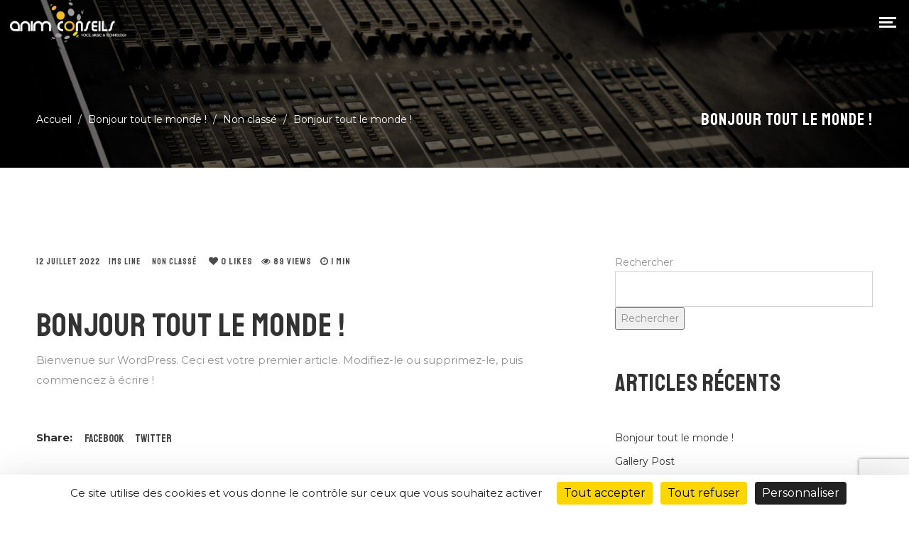

--- FILE ---
content_type: text/html; charset=UTF-8
request_url: https://www.animconseils.fr/2022/07/12/bonjour-tout-le-monde/
body_size: 23416
content:
<!DOCTYPE html>
<html lang="fr-FR" itemscope itemtype="http://schema.org/WebPage">
<head>
	<meta charset="UTF-8">
	<meta name="viewport" content="width=device-width, initial-scale=1, shrink-to-fit=no">
	<link rel="profile" href="http://gmpg.org/xfn/11">

	<meta name='robots' content='index, follow, max-image-preview:large, max-snippet:-1, max-video-preview:-1' />
<script>
		var tarteaucitronForceLanguage = "fr";
		</script><script type="text/javascript" src="https://tarteaucitron.io/load.js?locale=fr&iswordpress=true&domain=www.animconseils.fr&uuid=f40bf45646012597299b286882299fbd5a3b18bd"></script>
	<!-- This site is optimized with the Yoast SEO plugin v19.5.1 - https://yoast.com/wordpress/plugins/seo/ -->
	<title>Bonjour tout le monde ! - Anim Conseils</title>
	<link rel="canonical" href="https://www.animconseils.fr/2022/07/12/bonjour-tout-le-monde/" />
	<meta property="og:locale" content="fr_FR" />
	<meta property="og:type" content="article" />
	<meta property="og:title" content="Bonjour tout le monde ! - Anim Conseils" />
	<meta property="og:description" content="Bienvenue sur WordPress. Ceci est votre premier article. Modifiez-le ou supprimez-le, puis commencez à écrire !" />
	<meta property="og:url" content="https://www.animconseils.fr/2022/07/12/bonjour-tout-le-monde/" />
	<meta property="og:site_name" content="Anim Conseils" />
	<meta property="article:published_time" content="2022-07-12T08:24:28+00:00" />
	<meta property="article:modified_time" content="2022-07-12T09:17:55+00:00" />
	<meta name="author" content="gestion-animc-ims" />
	<meta name="twitter:card" content="summary_large_image" />
	<meta name="twitter:label1" content="Écrit par" />
	<meta name="twitter:data1" content="gestion-animc-ims" />
	<script type="application/ld+json" class="yoast-schema-graph">{"@context":"https://schema.org","@graph":[{"@type":"WebPage","@id":"https://www.animconseils.fr/2022/07/12/bonjour-tout-le-monde/","url":"https://www.animconseils.fr/2022/07/12/bonjour-tout-le-monde/","name":"Bonjour tout le monde ! - Anim Conseils","isPartOf":{"@id":"https://www.animconseils.fr/#website"},"datePublished":"2022-07-12T08:24:28+00:00","dateModified":"2022-07-12T09:17:55+00:00","author":{"@id":"https://www.animconseils.fr/#/schema/person/cb747cb6bb873b5d2a2bf741436ef378"},"breadcrumb":{"@id":"https://www.animconseils.fr/2022/07/12/bonjour-tout-le-monde/#breadcrumb"},"inLanguage":"fr-FR","potentialAction":[{"@type":"ReadAction","target":["https://www.animconseils.fr/2022/07/12/bonjour-tout-le-monde/"]}]},{"@type":"BreadcrumbList","@id":"https://www.animconseils.fr/2022/07/12/bonjour-tout-le-monde/#breadcrumb","itemListElement":[{"@type":"ListItem","position":1,"name":"Accueil","item":"https://www.animconseils.fr/"},{"@type":"ListItem","position":2,"name":"Bonjour tout le monde !"}]},{"@type":"WebSite","@id":"https://www.animconseils.fr/#website","url":"https://www.animconseils.fr/","name":"Anim Conseils","description":"Un site utilisant WordPress","potentialAction":[{"@type":"SearchAction","target":{"@type":"EntryPoint","urlTemplate":"https://www.animconseils.fr/?s={search_term_string}"},"query-input":"required name=search_term_string"}],"inLanguage":"fr-FR"},{"@type":"Person","@id":"https://www.animconseils.fr/#/schema/person/cb747cb6bb873b5d2a2bf741436ef378","name":"gestion-animc-ims","image":{"@type":"ImageObject","inLanguage":"fr-FR","@id":"https://www.animconseils.fr/#/schema/person/image/","url":"https://secure.gravatar.com/avatar/833474ae256323b042d8388fd48ab1fc?s=96&d=mm&r=g","contentUrl":"https://secure.gravatar.com/avatar/833474ae256323b042d8388fd48ab1fc?s=96&d=mm&r=g","caption":"gestion-animc-ims"},"sameAs":["https://www.animconseils.fr"],"url":"https://www.animconseils.fr/author/gestion-animc-ims/"}]}</script>
	<!-- / Yoast SEO plugin. -->


<link rel='dns-prefetch' href='//www.google.com' />
<link rel='dns-prefetch' href='//www.googletagmanager.com' />
<link rel='dns-prefetch' href='//fonts.googleapis.com' />
<link rel='dns-prefetch' href='//s.w.org' />
<link href='https://fonts.gstatic.com' crossorigin rel='preconnect' />
<link rel="alternate" type="application/rss+xml" title="Anim Conseils &raquo; Flux" href="https://www.animconseils.fr/feed/" />
<script type="text/javascript">
window._wpemojiSettings = {"baseUrl":"https:\/\/s.w.org\/images\/core\/emoji\/14.0.0\/72x72\/","ext":".png","svgUrl":"https:\/\/s.w.org\/images\/core\/emoji\/14.0.0\/svg\/","svgExt":".svg","source":{"concatemoji":"https:\/\/www.animconseils.fr\/wp-includes\/js\/wp-emoji-release.min.js?ver=6.0.1"}};
/*! This file is auto-generated */
!function(e,a,t){var n,r,o,i=a.createElement("canvas"),p=i.getContext&&i.getContext("2d");function s(e,t){var a=String.fromCharCode,e=(p.clearRect(0,0,i.width,i.height),p.fillText(a.apply(this,e),0,0),i.toDataURL());return p.clearRect(0,0,i.width,i.height),p.fillText(a.apply(this,t),0,0),e===i.toDataURL()}function c(e){var t=a.createElement("script");t.src=e,t.defer=t.type="text/javascript",a.getElementsByTagName("head")[0].appendChild(t)}for(o=Array("flag","emoji"),t.supports={everything:!0,everythingExceptFlag:!0},r=0;r<o.length;r++)t.supports[o[r]]=function(e){if(!p||!p.fillText)return!1;switch(p.textBaseline="top",p.font="600 32px Arial",e){case"flag":return s([127987,65039,8205,9895,65039],[127987,65039,8203,9895,65039])?!1:!s([55356,56826,55356,56819],[55356,56826,8203,55356,56819])&&!s([55356,57332,56128,56423,56128,56418,56128,56421,56128,56430,56128,56423,56128,56447],[55356,57332,8203,56128,56423,8203,56128,56418,8203,56128,56421,8203,56128,56430,8203,56128,56423,8203,56128,56447]);case"emoji":return!s([129777,127995,8205,129778,127999],[129777,127995,8203,129778,127999])}return!1}(o[r]),t.supports.everything=t.supports.everything&&t.supports[o[r]],"flag"!==o[r]&&(t.supports.everythingExceptFlag=t.supports.everythingExceptFlag&&t.supports[o[r]]);t.supports.everythingExceptFlag=t.supports.everythingExceptFlag&&!t.supports.flag,t.DOMReady=!1,t.readyCallback=function(){t.DOMReady=!0},t.supports.everything||(n=function(){t.readyCallback()},a.addEventListener?(a.addEventListener("DOMContentLoaded",n,!1),e.addEventListener("load",n,!1)):(e.attachEvent("onload",n),a.attachEvent("onreadystatechange",function(){"complete"===a.readyState&&t.readyCallback()})),(e=t.source||{}).concatemoji?c(e.concatemoji):e.wpemoji&&e.twemoji&&(c(e.twemoji),c(e.wpemoji)))}(window,document,window._wpemojiSettings);
</script>
<style type="text/css">
img.wp-smiley,
img.emoji {
	display: inline !important;
	border: none !important;
	box-shadow: none !important;
	height: 1em !important;
	width: 1em !important;
	margin: 0 0.07em !important;
	vertical-align: -0.1em !important;
	background: none !important;
	padding: 0 !important;
}
</style>
	<link rel='stylesheet' id='vc_font_awesome_5_shims-css'  href='https://www.animconseils.fr/wp-content/plugins/js_composer/assets/lib/vendor/node_modules/@fortawesome/fontawesome-free/css/v4-shims.min.css?ver=7.7' type='text/css' media='all' />
<link rel='stylesheet' id='vc_font_awesome_5-css'  href='https://www.animconseils.fr/wp-content/plugins/js_composer/assets/lib/vendor/node_modules/@fortawesome/fontawesome-free/css/all.min.css?ver=7.7' type='text/css' media='all' />
<link rel='stylesheet' id='mediaelement-css'  href='https://www.animconseils.fr/wp-includes/js/mediaelement/mediaelementplayer-legacy.min.css?ver=4.2.16' type='text/css' media='all' />
<link rel='stylesheet' id='wp-mediaelement-css'  href='https://www.animconseils.fr/wp-includes/js/mediaelement/wp-mediaelement.min.css?ver=6.0.1' type='text/css' media='all' />
<link rel='stylesheet' id='dashicons-css'  href='https://www.animconseils.fr/wp-includes/css/dashicons.min.css?ver=6.0.1' type='text/css' media='all' />
<link rel='stylesheet' id='simplebar-css'  href='https://www.animconseils.fr/wp-content/plugins/wolf-playlist-manager/assets/css/simplebar.css?ver=4.2.3' type='text/css' media='all' />
<link rel='stylesheet' id='wpm-css'  href='https://www.animconseils.fr/wp-content/plugins/wolf-playlist-manager/assets/css/wpm.min.css?ver=1.3.4' type='text/css' media='all' />
<link rel='stylesheet' id='sbi_styles-css'  href='https://www.animconseils.fr/wp-content/plugins/instagram-feed/css/sbi-styles.min.css?ver=6.4.1' type='text/css' media='all' />
<link rel='stylesheet' id='wc-blocks-vendors-style-css'  href='https://www.animconseils.fr/wp-content/plugins/woocommerce/packages/woocommerce-blocks/build/wc-blocks-vendors-style.css?ver=8.0.0' type='text/css' media='all' />
<link rel='stylesheet' id='wc-blocks-style-css'  href='https://www.animconseils.fr/wp-content/plugins/woocommerce/packages/woocommerce-blocks/build/wc-blocks-style.css?ver=8.0.0' type='text/css' media='all' />
<link rel='stylesheet' id='contact-form-7-css'  href='https://www.animconseils.fr/wp-content/plugins/contact-form-7/includes/css/styles.css?ver=5.6.2' type='text/css' media='all' />
<link rel='stylesheet' id='wolf-custom-post-meta-css'  href='https://www.animconseils.fr/wp-content/plugins/wolf-custom-post-meta/assets/css/wcpm.min.css?ver=1.0.3' type='text/css' media='all' />
<link rel='stylesheet' id='wolf-twitter-css'  href='https://www.animconseils.fr/wp-content/plugins/wolf-twitter/assets/css/twitter.min.css?ver=3.0.5' type='text/css' media='all' />
<link rel='stylesheet' id='swipebox-css'  href='https://www.animconseils.fr/wp-content/plugins/wolf-visual-composer/assets/css/lib/swipebox.min.css?ver=1.3.0' type='text/css' media='all' />
<link rel='stylesheet' id='flexslider-css'  href='https://www.animconseils.fr/wp-content/plugins/js_composer/assets/lib/vendor/node_modules/flexslider/flexslider.min.css?ver=7.7' type='text/css' media='all' />
<link rel='stylesheet' id='flickity-css'  href='https://www.animconseils.fr/wp-content/plugins/wolf-visual-composer/assets/css/lib/flickity.min.css?ver=2.3.0' type='text/css' media='all' />
<link rel='stylesheet' id='lity-css'  href='https://www.animconseils.fr/wp-content/plugins/wolf-visual-composer/assets/css/lib/lity.min.css?ver=2.2.2' type='text/css' media='all' />
<link rel='stylesheet' id='font-awesome-css'  href='https://www.animconseils.fr/wp-content/plugins/wolf-visual-composer/assets/css/lib/fontawesome/fontawesome.css?ver=4.7.0' type='text/css' media='all' />
<link rel='stylesheet' id='wvc-styles-css'  href='https://www.animconseils.fr/wp-content/plugins/wolf-visual-composer/assets/css/wvc.min.css?ver=3.7.8' type='text/css' media='all' />
<style id='wvc-styles-inline-css' type='text/css'>
 .wvc-background-color-black{ background-color:#000000; } .wvc-border-color-black{ border-color:#000000; } .wvc-button-background-color-black{ background-color:#000000; color:#000000; border-color:#000000; } .wvc-button-background-color-black .wvc-button-background-fill{ box-shadow:0 0 0 0 #000000; background-color:#000000; } .wvc-icon-color-black{ color:#000000; } .wvc-svg-icon-color-black svg *{ stroke:#000000!important; } .wvc-icon-background-color-black{ box-shadow:0 0 0 0 #000000; background-color:#000000; color:#000000; border-color:#000000; } .wvc-icon-background-color-black .wvc-icon-background-fill{ box-shadow:0 0 0 0 #000000; background-color:#000000; } .wvc-text-color-black{ color:#000000!important; } .wvc-background-color-lightergrey{ background-color:#f7f7f7; } .wvc-border-color-lightergrey{ border-color:#f7f7f7; } .wvc-button-background-color-lightergrey{ background-color:#f7f7f7; color:#f7f7f7; border-color:#f7f7f7; } .wvc-button-background-color-lightergrey .wvc-button-background-fill{ box-shadow:0 0 0 0 #f7f7f7; background-color:#f7f7f7; } .wvc-icon-color-lightergrey{ color:#f7f7f7; } .wvc-svg-icon-color-lightergrey svg *{ stroke:#f7f7f7!important; } .wvc-icon-background-color-lightergrey{ box-shadow:0 0 0 0 #f7f7f7; background-color:#f7f7f7; color:#f7f7f7; border-color:#f7f7f7; } .wvc-icon-background-color-lightergrey .wvc-icon-background-fill{ box-shadow:0 0 0 0 #f7f7f7; background-color:#f7f7f7; } .wvc-text-color-lightergrey{ color:#f7f7f7!important; } .wvc-background-color-darkgrey{ background-color:#444444; } .wvc-border-color-darkgrey{ border-color:#444444; } .wvc-button-background-color-darkgrey{ background-color:#444444; color:#444444; border-color:#444444; } .wvc-button-background-color-darkgrey .wvc-button-background-fill{ box-shadow:0 0 0 0 #444444; background-color:#444444; } .wvc-icon-color-darkgrey{ color:#444444; } .wvc-svg-icon-color-darkgrey svg *{ stroke:#444444!important; } .wvc-icon-background-color-darkgrey{ box-shadow:0 0 0 0 #444444; background-color:#444444; color:#444444; border-color:#444444; } .wvc-icon-background-color-darkgrey .wvc-icon-background-fill{ box-shadow:0 0 0 0 #444444; background-color:#444444; } .wvc-text-color-darkgrey{ color:#444444!important; } .wvc-background-color-white{ background-color:#ffffff; } .wvc-border-color-white{ border-color:#ffffff; } .wvc-button-background-color-white{ background-color:#ffffff; color:#ffffff; border-color:#ffffff; } .wvc-button-background-color-white .wvc-button-background-fill{ box-shadow:0 0 0 0 #ffffff; background-color:#ffffff; } .wvc-icon-color-white{ color:#ffffff; } .wvc-svg-icon-color-white svg *{ stroke:#ffffff!important; } .wvc-icon-background-color-white{ box-shadow:0 0 0 0 #ffffff; background-color:#ffffff; color:#ffffff; border-color:#ffffff; } .wvc-icon-background-color-white .wvc-icon-background-fill{ box-shadow:0 0 0 0 #ffffff; background-color:#ffffff; } .wvc-text-color-white{ color:#ffffff!important; } .wvc-background-color-orange{ background-color:#F7BE68; } .wvc-border-color-orange{ border-color:#F7BE68; } .wvc-button-background-color-orange{ background-color:#F7BE68; color:#F7BE68; border-color:#F7BE68; } .wvc-button-background-color-orange .wvc-button-background-fill{ box-shadow:0 0 0 0 #F7BE68; background-color:#F7BE68; } .wvc-icon-color-orange{ color:#F7BE68; } .wvc-svg-icon-color-orange svg *{ stroke:#F7BE68!important; } .wvc-icon-background-color-orange{ box-shadow:0 0 0 0 #F7BE68; background-color:#F7BE68; color:#F7BE68; border-color:#F7BE68; } .wvc-icon-background-color-orange .wvc-icon-background-fill{ box-shadow:0 0 0 0 #F7BE68; background-color:#F7BE68; } .wvc-text-color-orange{ color:#F7BE68!important; } .wvc-background-color-green{ background-color:#6DAB3C; } .wvc-border-color-green{ border-color:#6DAB3C; } .wvc-button-background-color-green{ background-color:#6DAB3C; color:#6DAB3C; border-color:#6DAB3C; } .wvc-button-background-color-green .wvc-button-background-fill{ box-shadow:0 0 0 0 #6DAB3C; background-color:#6DAB3C; } .wvc-icon-color-green{ color:#6DAB3C; } .wvc-svg-icon-color-green svg *{ stroke:#6DAB3C!important; } .wvc-icon-background-color-green{ box-shadow:0 0 0 0 #6DAB3C; background-color:#6DAB3C; color:#6DAB3C; border-color:#6DAB3C; } .wvc-icon-background-color-green .wvc-icon-background-fill{ box-shadow:0 0 0 0 #6DAB3C; background-color:#6DAB3C; } .wvc-text-color-green{ color:#6DAB3C!important; } .wvc-background-color-turquoise{ background-color:#49afcd; } .wvc-border-color-turquoise{ border-color:#49afcd; } .wvc-button-background-color-turquoise{ background-color:#49afcd; color:#49afcd; border-color:#49afcd; } .wvc-button-background-color-turquoise .wvc-button-background-fill{ box-shadow:0 0 0 0 #49afcd; background-color:#49afcd; } .wvc-icon-color-turquoise{ color:#49afcd; } .wvc-svg-icon-color-turquoise svg *{ stroke:#49afcd!important; } .wvc-icon-background-color-turquoise{ box-shadow:0 0 0 0 #49afcd; background-color:#49afcd; color:#49afcd; border-color:#49afcd; } .wvc-icon-background-color-turquoise .wvc-icon-background-fill{ box-shadow:0 0 0 0 #49afcd; background-color:#49afcd; } .wvc-text-color-turquoise{ color:#49afcd!important; } .wvc-background-color-violet{ background-color:#8D6DC4; } .wvc-border-color-violet{ border-color:#8D6DC4; } .wvc-button-background-color-violet{ background-color:#8D6DC4; color:#8D6DC4; border-color:#8D6DC4; } .wvc-button-background-color-violet .wvc-button-background-fill{ box-shadow:0 0 0 0 #8D6DC4; background-color:#8D6DC4; } .wvc-icon-color-violet{ color:#8D6DC4; } .wvc-svg-icon-color-violet svg *{ stroke:#8D6DC4!important; } .wvc-icon-background-color-violet{ box-shadow:0 0 0 0 #8D6DC4; background-color:#8D6DC4; color:#8D6DC4; border-color:#8D6DC4; } .wvc-icon-background-color-violet .wvc-icon-background-fill{ box-shadow:0 0 0 0 #8D6DC4; background-color:#8D6DC4; } .wvc-text-color-violet{ color:#8D6DC4!important; } .wvc-background-color-pink{ background-color:#FE6C61; } .wvc-border-color-pink{ border-color:#FE6C61; } .wvc-button-background-color-pink{ background-color:#FE6C61; color:#FE6C61; border-color:#FE6C61; } .wvc-button-background-color-pink .wvc-button-background-fill{ box-shadow:0 0 0 0 #FE6C61; background-color:#FE6C61; } .wvc-icon-color-pink{ color:#FE6C61; } .wvc-svg-icon-color-pink svg *{ stroke:#FE6C61!important; } .wvc-icon-background-color-pink{ box-shadow:0 0 0 0 #FE6C61; background-color:#FE6C61; color:#FE6C61; border-color:#FE6C61; } .wvc-icon-background-color-pink .wvc-icon-background-fill{ box-shadow:0 0 0 0 #FE6C61; background-color:#FE6C61; } .wvc-text-color-pink{ color:#FE6C61!important; } .wvc-background-color-greyblue{ background-color:#49535a; } .wvc-border-color-greyblue{ border-color:#49535a; } .wvc-button-background-color-greyblue{ background-color:#49535a; color:#49535a; border-color:#49535a; } .wvc-button-background-color-greyblue .wvc-button-background-fill{ box-shadow:0 0 0 0 #49535a; background-color:#49535a; } .wvc-icon-color-greyblue{ color:#49535a; } .wvc-svg-icon-color-greyblue svg *{ stroke:#49535a!important; } .wvc-icon-background-color-greyblue{ box-shadow:0 0 0 0 #49535a; background-color:#49535a; color:#49535a; border-color:#49535a; } .wvc-icon-background-color-greyblue .wvc-icon-background-fill{ box-shadow:0 0 0 0 #49535a; background-color:#49535a; } .wvc-text-color-greyblue{ color:#49535a!important; } .wvc-background-color-red{ background-color:#da4f49; } .wvc-border-color-red{ border-color:#da4f49; } .wvc-button-background-color-red{ background-color:#da4f49; color:#da4f49; border-color:#da4f49; } .wvc-button-background-color-red .wvc-button-background-fill{ box-shadow:0 0 0 0 #da4f49; background-color:#da4f49; } .wvc-icon-color-red{ color:#da4f49; } .wvc-svg-icon-color-red svg *{ stroke:#da4f49!important; } .wvc-icon-background-color-red{ box-shadow:0 0 0 0 #da4f49; background-color:#da4f49; color:#da4f49; border-color:#da4f49; } .wvc-icon-background-color-red .wvc-icon-background-fill{ box-shadow:0 0 0 0 #da4f49; background-color:#da4f49; } .wvc-text-color-red{ color:#da4f49!important; } .wvc-background-color-yellow{ background-color:#e6ae48; } .wvc-border-color-yellow{ border-color:#e6ae48; } .wvc-button-background-color-yellow{ background-color:#e6ae48; color:#e6ae48; border-color:#e6ae48; } .wvc-button-background-color-yellow .wvc-button-background-fill{ box-shadow:0 0 0 0 #e6ae48; background-color:#e6ae48; } .wvc-icon-color-yellow{ color:#e6ae48; } .wvc-svg-icon-color-yellow svg *{ stroke:#e6ae48!important; } .wvc-icon-background-color-yellow{ box-shadow:0 0 0 0 #e6ae48; background-color:#e6ae48; color:#e6ae48; border-color:#e6ae48; } .wvc-icon-background-color-yellow .wvc-icon-background-fill{ box-shadow:0 0 0 0 #e6ae48; background-color:#e6ae48; } .wvc-text-color-yellow{ color:#e6ae48!important; } .wvc-background-color-blue{ background-color:#75D69C; } .wvc-border-color-blue{ border-color:#75D69C; } .wvc-button-background-color-blue{ background-color:#75D69C; color:#75D69C; border-color:#75D69C; } .wvc-button-background-color-blue .wvc-button-background-fill{ box-shadow:0 0 0 0 #75D69C; background-color:#75D69C; } .wvc-icon-color-blue{ color:#75D69C; } .wvc-svg-icon-color-blue svg *{ stroke:#75D69C!important; } .wvc-icon-background-color-blue{ box-shadow:0 0 0 0 #75D69C; background-color:#75D69C; color:#75D69C; border-color:#75D69C; } .wvc-icon-background-color-blue .wvc-icon-background-fill{ box-shadow:0 0 0 0 #75D69C; background-color:#75D69C; } .wvc-text-color-blue{ color:#75D69C!important; } .wvc-background-color-peacoc{ background-color:#4CADC9; } .wvc-border-color-peacoc{ border-color:#4CADC9; } .wvc-button-background-color-peacoc{ background-color:#4CADC9; color:#4CADC9; border-color:#4CADC9; } .wvc-button-background-color-peacoc .wvc-button-background-fill{ box-shadow:0 0 0 0 #4CADC9; background-color:#4CADC9; } .wvc-icon-color-peacoc{ color:#4CADC9; } .wvc-svg-icon-color-peacoc svg *{ stroke:#4CADC9!important; } .wvc-icon-background-color-peacoc{ box-shadow:0 0 0 0 #4CADC9; background-color:#4CADC9; color:#4CADC9; border-color:#4CADC9; } .wvc-icon-background-color-peacoc .wvc-icon-background-fill{ box-shadow:0 0 0 0 #4CADC9; background-color:#4CADC9; } .wvc-text-color-peacoc{ color:#4CADC9!important; } .wvc-background-color-chino{ background-color:#CEC2AB; } .wvc-border-color-chino{ border-color:#CEC2AB; } .wvc-button-background-color-chino{ background-color:#CEC2AB; color:#CEC2AB; border-color:#CEC2AB; } .wvc-button-background-color-chino .wvc-button-background-fill{ box-shadow:0 0 0 0 #CEC2AB; background-color:#CEC2AB; } .wvc-icon-color-chino{ color:#CEC2AB; } .wvc-svg-icon-color-chino svg *{ stroke:#CEC2AB!important; } .wvc-icon-background-color-chino{ box-shadow:0 0 0 0 #CEC2AB; background-color:#CEC2AB; color:#CEC2AB; border-color:#CEC2AB; } .wvc-icon-background-color-chino .wvc-icon-background-fill{ box-shadow:0 0 0 0 #CEC2AB; background-color:#CEC2AB; } .wvc-text-color-chino{ color:#CEC2AB!important; } .wvc-background-color-mulled-wine{ background-color:#50485B; } .wvc-border-color-mulled-wine{ border-color:#50485B; } .wvc-button-background-color-mulled-wine{ background-color:#50485B; color:#50485B; border-color:#50485B; } .wvc-button-background-color-mulled-wine .wvc-button-background-fill{ box-shadow:0 0 0 0 #50485B; background-color:#50485B; } .wvc-icon-color-mulled-wine{ color:#50485B; } .wvc-svg-icon-color-mulled-wine svg *{ stroke:#50485B!important; } .wvc-icon-background-color-mulled-wine{ box-shadow:0 0 0 0 #50485B; background-color:#50485B; color:#50485B; border-color:#50485B; } .wvc-icon-background-color-mulled-wine .wvc-icon-background-fill{ box-shadow:0 0 0 0 #50485B; background-color:#50485B; } .wvc-text-color-mulled-wine{ color:#50485B!important; } .wvc-background-color-vista-blue{ background-color:#75D69C; } .wvc-border-color-vista-blue{ border-color:#75D69C; } .wvc-button-background-color-vista-blue{ background-color:#75D69C; color:#75D69C; border-color:#75D69C; } .wvc-button-background-color-vista-blue .wvc-button-background-fill{ box-shadow:0 0 0 0 #75D69C; background-color:#75D69C; } .wvc-icon-color-vista-blue{ color:#75D69C; } .wvc-svg-icon-color-vista-blue svg *{ stroke:#75D69C!important; } .wvc-icon-background-color-vista-blue{ box-shadow:0 0 0 0 #75D69C; background-color:#75D69C; color:#75D69C; border-color:#75D69C; } .wvc-icon-background-color-vista-blue .wvc-icon-background-fill{ box-shadow:0 0 0 0 #75D69C; background-color:#75D69C; } .wvc-text-color-vista-blue{ color:#75D69C!important; } .wvc-background-color-grey{ background-color:#EBEBEB; } .wvc-border-color-grey{ border-color:#EBEBEB; } .wvc-button-background-color-grey{ background-color:#EBEBEB; color:#EBEBEB; border-color:#EBEBEB; } .wvc-button-background-color-grey .wvc-button-background-fill{ box-shadow:0 0 0 0 #EBEBEB; background-color:#EBEBEB; } .wvc-icon-color-grey{ color:#EBEBEB; } .wvc-svg-icon-color-grey svg *{ stroke:#EBEBEB!important; } .wvc-icon-background-color-grey{ box-shadow:0 0 0 0 #EBEBEB; background-color:#EBEBEB; color:#EBEBEB; border-color:#EBEBEB; } .wvc-icon-background-color-grey .wvc-icon-background-fill{ box-shadow:0 0 0 0 #EBEBEB; background-color:#EBEBEB; } .wvc-text-color-grey{ color:#EBEBEB!important; } .wvc-background-color-sky{ background-color:#5AA1E3; } .wvc-border-color-sky{ border-color:#5AA1E3; } .wvc-button-background-color-sky{ background-color:#5AA1E3; color:#5AA1E3; border-color:#5AA1E3; } .wvc-button-background-color-sky .wvc-button-background-fill{ box-shadow:0 0 0 0 #5AA1E3; background-color:#5AA1E3; } .wvc-icon-color-sky{ color:#5AA1E3; } .wvc-svg-icon-color-sky svg *{ stroke:#5AA1E3!important; } .wvc-icon-background-color-sky{ box-shadow:0 0 0 0 #5AA1E3; background-color:#5AA1E3; color:#5AA1E3; border-color:#5AA1E3; } .wvc-icon-background-color-sky .wvc-icon-background-fill{ box-shadow:0 0 0 0 #5AA1E3; background-color:#5AA1E3; } .wvc-text-color-sky{ color:#5AA1E3!important; } .wvc-background-color-juicy-pink{ background-color:#F4524D; } .wvc-border-color-juicy-pink{ border-color:#F4524D; } .wvc-button-background-color-juicy-pink{ background-color:#F4524D; color:#F4524D; border-color:#F4524D; } .wvc-button-background-color-juicy-pink .wvc-button-background-fill{ box-shadow:0 0 0 0 #F4524D; background-color:#F4524D; } .wvc-icon-color-juicy-pink{ color:#F4524D; } .wvc-svg-icon-color-juicy-pink svg *{ stroke:#F4524D!important; } .wvc-icon-background-color-juicy-pink{ box-shadow:0 0 0 0 #F4524D; background-color:#F4524D; color:#F4524D; border-color:#F4524D; } .wvc-icon-background-color-juicy-pink .wvc-icon-background-fill{ box-shadow:0 0 0 0 #F4524D; background-color:#F4524D; } .wvc-text-color-juicy-pink{ color:#F4524D!important; } .wvc-background-color-sandy-brown{ background-color:#F79468; } .wvc-border-color-sandy-brown{ border-color:#F79468; } .wvc-button-background-color-sandy-brown{ background-color:#F79468; color:#F79468; border-color:#F79468; } .wvc-button-background-color-sandy-brown .wvc-button-background-fill{ box-shadow:0 0 0 0 #F79468; background-color:#F79468; } .wvc-icon-color-sandy-brown{ color:#F79468; } .wvc-svg-icon-color-sandy-brown svg *{ stroke:#F79468!important; } .wvc-icon-background-color-sandy-brown{ box-shadow:0 0 0 0 #F79468; background-color:#F79468; color:#F79468; border-color:#F79468; } .wvc-icon-background-color-sandy-brown .wvc-icon-background-fill{ box-shadow:0 0 0 0 #F79468; background-color:#F79468; } .wvc-text-color-sandy-brown{ color:#F79468!important; } .wvc-background-color-purple{ background-color:#B97EBB; } .wvc-border-color-purple{ border-color:#B97EBB; } .wvc-button-background-color-purple{ background-color:#B97EBB; color:#B97EBB; border-color:#B97EBB; } .wvc-button-background-color-purple .wvc-button-background-fill{ box-shadow:0 0 0 0 #B97EBB; background-color:#B97EBB; } .wvc-icon-color-purple{ color:#B97EBB; } .wvc-svg-icon-color-purple svg *{ stroke:#B97EBB!important; } .wvc-icon-background-color-purple{ box-shadow:0 0 0 0 #B97EBB; background-color:#B97EBB; color:#B97EBB; border-color:#B97EBB; } .wvc-icon-background-color-purple .wvc-icon-background-fill{ box-shadow:0 0 0 0 #B97EBB; background-color:#B97EBB; } .wvc-text-color-purple{ color:#B97EBB!important; } .wvc-background-color-accent{ background-color:#efbf27; } .wvc-border-color-accent{ border-color:#efbf27; } .wvc-button-background-color-accent{ background-color:#efbf27; color:#efbf27; border-color:#efbf27; } .wvc-button-background-color-accent .wvc-button-background-fill{ box-shadow:0 0 0 0 #efbf27; background-color:#efbf27; } .wvc-icon-color-accent{ color:#efbf27; } .wvc-svg-icon-color-accent svg *{ stroke:#efbf27!important; } .wvc-icon-background-color-accent{ box-shadow:0 0 0 0 #efbf27; background-color:#efbf27; color:#efbf27; border-color:#efbf27; } .wvc-icon-background-color-accent .wvc-icon-background-fill{ box-shadow:0 0 0 0 #efbf27; background-color:#efbf27; } .wvc-text-color-accent{ color:#efbf27!important; } 
</style>
<style id='woocommerce-inline-inline-css' type='text/css'>
.woocommerce form .form-row .required { visibility: visible; }
</style>
<link rel='stylesheet' id='callout-style-css'  href='https://www.animconseils.fr/wp-content/plugins/instagram-feed/admin/assets/css/callout.css' type='text/css' media='all' />
<link rel='stylesheet' id='herion-google-fonts-css'  href='https://fonts.googleapis.com/css?family=Montserrat%3A400%2C600%2C700%2C800%2C900%7CLato%3A400%2C600%2C700%2C800%2C900%7CStaatliches%7CCormorant%3A400%2C700&#038;ver=1.0.0#038;subset=latin,latin-ext' type='text/css' media='all' />
<link rel='stylesheet' id='socicon-css'  href='https://www.animconseils.fr/wp-content/plugins/wolf-visual-composer/assets/css/lib/socicon/socicon.min.css?ver=3.5' type='text/css' media='all' />
<link rel='stylesheet' id='linea-icons-css'  href='https://www.animconseils.fr/wp-content/plugins/wolf-visual-composer/assets/css/lib/linea-icons/linea-icons.min.css?ver=1.0.0' type='text/css' media='all' />
<link rel='stylesheet' id='linearicons-css'  href='https://www.animconseils.fr/wp-content/plugins/wolf-visual-composer/assets/css/lib/linearicons/linearicons.min.css?ver=1.0.0' type='text/css' media='all' />
<link rel='stylesheet' id='normalize-css'  href='https://www.animconseils.fr/wp-content/themes/herion/assets/css/lib/normalize.min.css?ver=3.0.0' type='text/css' media='all' />
<link rel='stylesheet' id='fancybox-css'  href='https://www.animconseils.fr/wp-content/themes/herion/assets/css/lib/jquery.fancybox.min.css?ver=3.5.2' type='text/css' media='all' />
<link rel='stylesheet' id='herion-style-css'  href='https://www.animconseils.fr/wp-content/themes/herion/assets/css/main.min.css?ver=1.0.0' type='text/css' media='all' />
<style id='herion-style-inline-css' type='text/css'>
/* Color Scheme */ /* Body Background Color */ body, .frame-border{ background-color: #ffffff; } /* Page Background Color */ .site-header, .post-header-container, .content-inner, #logo-bar, .nav-bar, .loading-overlay, .no-hero #hero, .wvc-font-default, #topbar{ background-color: #ffffff; } /* Submenu color */ #site-navigation-primary-desktop .mega-menu-panel, #site-navigation-primary-desktop ul.sub-menu, #mobile-menu-panel, .cart-panel, .wwcs-selector{ background:#ffffff; } .cart-panel{ background:#ffffff!important; } .panel-closer-overlay{ //background:#ffffff; } .overlay-menu-panel{ background:rgba( 255,255,255, 0.95); } /* Sub menu Font Color */ .nav-menu-desktop li ul li:not(.menu-button-primary):not(.menu-button-secondary) .menu-item-text-container, .nav-menu-desktop li ul.sub-menu li:not(.menu-button-primary):not(.menu-button-secondary).menu-item-has-children > a:before, .nav-menu-desktop li ul li.not-linked > a:first-child .menu-item-text-container, .mega-menu-tagline-text, .wwcs-selector, .currency-switcher .woocs-style-1-dropdown .woocs-style-1-dropdown-menu{ color: #0d0d0d; } .cart-panel, .cart-panel a, .cart-panel strong, .cart-panel b{ color: #0d0d0d!important; } #close-side-panel-icon{ color: #0d0d0d!important; } .nav-menu-vertical li a, .nav-menu-mobile li a, .nav-menu-vertical li.menu-item-has-children:before, .nav-menu-vertical li.page_item_has_children:before, .nav-menu-vertical li.active:before, .nav-menu-mobile li.menu-item-has-children:before, .nav-menu-mobile li.page_item_has_children:before, .nav-menu-mobile li.active:before{ color: #0d0d0d!important; } /*.lateral-menu-panel .wvc-icon:before{ color: #0d0d0d!important; }*/ .nav-menu-desktop li ul.sub-menu li.menu-item-has-children > a:before{ color: #0d0d0d; } .cart-panel, .cart-panel a, .cart-panel strong, .cart-panel b{ color: #0d0d0d!important; } /* Accent Color */ .accent{ color:#efbf27; } .accent-color-is-black .wvc-font-color-light .accent{ color:white; } .logo-text:after, .side-panel-logo-heading:after{ background-color:#efbf27; } #herion-loading-point{ color:#efbf27; } .price-box, .category-filter ul li a:after, .theme-heading:after, .highlight:after, .highlight-primary:after{ background-color:#efbf27; } .product-layout-box-style-1 .quickview-product-add-to-cart-icon:before, .wvc-single-image-overlay-title span:after, .work-meta-value a:hover{ color:#efbf27; } /*.product-layout-box-style-1 .woocommerce-Price-amount, .product-layout-box-style-2 .woocommerce-Price-amount{ color:#efbf27!important; }*/ .nav-menu li.sale .menu-item-text-container:before, .nav-menu-mobile li.sale .menu-item-text-container:before { background:#efbf27!important; } .entry-post-skin-light:not(.entry-post-standard).entry-video:hover .video-play-button { border-left-color:#efbf27!important; } .entry-post-standard .entry-thumbnail-overlay{ /*background-color:rgba( 239,191,39, 0.95);*/ } .widget_price_filter .ui-slider .ui-slider-range, mark, p.demo_store, .woocommerce-store-notice{ background-color:#efbf27; } /* Buttons */ /*.ticket-button:after{ background-image: radial-gradient(circle at center, #efbf27 3px, transparent 0), radial-gradient(circle at center, #efbf27 3px, transparent 3px); }*/ .theme-button-text-accent{ color:#efbf27; } .theme-button-solid-accent, .theme-button-outline-accent{ border-color:#efbf27!important; } .theme-button-solid-accent:not(:hover), .theme-button-outline-accent:hover{ background:#efbf27; } .entry-post-standard .entry-title a:hover, .entry-post-standard .entry-meta a:hover, .entry-post-grid .entry-title a:hover, .entry-post-grid .entry-meta a:hover, .entry-post-masonry .entry-title a:hover, .entry-post-masonry .entry-meta a:hover{ color:#efbf27!important; } .wolf-twitter-widget a.wolf-tweet-link:hover, .widget.widget_categories a:hover, .widget.widget_pages a:hover, .widget .tagcloud a:hover, .widget.widget_recent_comments a:hover, .widget.widget_recent_entries a:hover, .widget.widget_archive a:hover, .widget.widget_meta a:hover, .widget.widget_product_categories a:hover, .widget.widget_nav_menu a:hover, a.rsswidget:hover, .wvc-font-dark .wolf-twitter-widget a.wolf-tweet-link:hover, .wvc-font-dark .widget.widget_categories a:hover, .wvc-font-dark .widget.widget_pages a:hover, .wvc-font-dark .widget .tagcloud a:hover, .wvc-font-dark .widget.widget_recent_comments a:hover, .wvc-font-dark .widget.widget_recent_entries a:hover, .wvc-font-dark .widget.widget_archive a:hover, .wvc-font-dark .widget.widget_meta a:hover, .wvc-font-dark .widget.widget_product_categories a:hover, .wvc-font-dark .widget.widget_nav_menu a:hover, .wvc-font-dark a.rsswidget:hover, .wvc-font-dark .widget .woocommerce-Price-amount { color:#efbf27!important; } .group_table td a:hover{ color:#efbf27; } .fancybox-thumbs>ul>li:before{ border-color:#efbf27; } .wvc-background-color-accent{ background-color:#efbf27; } .accent-color-is-black .wvc-font-color-light .wvc_bar_color_filler{ background-color:white!important; } .wvc-highlight-accent{ background-color:#efbf27; color:#fff; } .wvc-icon-background-color-accent{ box-shadow:0 0 0 0 #efbf27; background-color:#efbf27; color:#efbf27; border-color:#efbf27; } .wvc-icon-background-color-accent .wvc-icon-background-fill{ box-shadow:0 0 0 0 #efbf27; background-color:#efbf27; } .wvc-button-background-color-accent{ background-color:#efbf27; color:#efbf27; border-color:#efbf27; } .wvc-button-background-color-accent .wvc-button-background-fill{ box-shadow:0 0 0 0 #efbf27; background-color:#efbf27; } .wvc-svg-icon-color-accent svg * { stroke:#efbf27!important; } .wvc-one-page-nav-bullet-tip{ background-color: #efbf27; } .wvc-one-page-nav-bullet-tip:before{ border-color: transparent transparent transparent #efbf27; } .accent, .bypostauthor .avatar{ color:#efbf27; } .wvc-button-color-button-accent, .more-link, .buton-accent{ background-color: #efbf27; border-color: #efbf27; } .wvc-ils-item-title:before { background-color: #efbf27!important; } .widget .tagcloud:before{ color:#efbf27; } .group_table td a:hover{ color:#efbf27; } .added_to_cart, .button, .button-download, .more-link, input[type=submit]{ background-color: #efbf27; border-color: #efbf27; } /* WVC icons */ .wvc-icon-color-accent{ color:#efbf27; } .wvc-icon-background-color-accent{ box-shadow:0 0 0 0 #efbf27; background-color:#efbf27; color:#efbf27; border-color:#efbf27; } .wvc-icon-background-color-accent .wvc-icon-background-fill{ box-shadow:0 0 0 0 #efbf27; background-color:#efbf27; } #ajax-progress-bar, .cart-icon-product-count{ background:#efbf27; } .background-accent{ background: #efbf27!important; } .mejs-container .mejs-controls .mejs-time-rail .mejs-time-current, .mejs-container .mejs-controls .mejs-time-rail .mejs-time-current, .mejs-container .mejs-controls .mejs-horizontal-volume-slider .mejs-horizontal-volume-current{ background: #efbf27!important; } .trigger{ background-color: #efbf27!important; border : solid 1px #efbf27; } .bypostauthor .avatar { border: 3px solid #efbf27; } ::selection { background: #efbf27; } ::-moz-selection { background: #efbf27; } .spinner{ color:#333333; } .ball-pulse > div, .ball-pulse-sync > div, .ball-scale > div, .ball-scale-random > div, .ball-rotate > div, .ball-clip-rotate > div, .ball-clip-rotate-pulse > div:first-child, .ball-beat > div, .ball-scale-multiple > div, .ball-pulse-rise > div, .ball-grid-beat > div, .ball-grid-pulse > div, .ball-spin-fade-loader > div, .ball-zig-zag > div, .ball-zig-zag-deflect > div, .line-scale > div, .line-scale-party > div, .line-scale-pulse-out > div, .line-scale-pulse-out-rapid > div, .line-spin-fade-loader > div { background:#333333; } .ball-clip-rotate-pulse > div:last-child, .ball-clip-rotate-multiple > div, .ball-scale-ripple > div, .ball-scale-ripple-multiple > div, .ball-triangle-path > div{ border-color:#333333; } .ball-clip-rotate-multiple > div:last-child{ border-color: #333333 transparent #333333 transparent; } /********************* WVC ***********************/ .wvc-it-label{ color:#efbf27; } .wvc-icon-box.wvc-icon-type-circle .wvc-icon-no-custom-style.wvc-hover-fill-in:hover, .wvc-icon-box.wvc-icon-type-square .wvc-icon-no-custom-style.wvc-hover-fill-in:hover { -webkit-box-shadow: inset 0 0 0 1em #efbf27; box-shadow: inset 0 0 0 1em #efbf27; border-color: #efbf27; } .wvc-pricing-table-featured-text, .wvc-pricing-table-featured .wvc-pricing-table-button a{ background: #efbf27; } .wvc-pricing-table-featured .wvc-pricing-table-price, .wvc-pricing-table-featured .wvc-pricing-table-currency { color: #efbf27; } .wvc-pricing-table-featured .wvc-pricing-table-price-strike:before { background-color: #efbf27; } .wvc-team-member-social-container a:hover{ color: #efbf27; } /* Main Text Color */ body, .wvc-font-dark, .nav-label{ color:#939393; } .spinner-color, .sk-child:before, .sk-circle:before, .sk-cube:before{ background-color: #333333!important; } /* Strong Text Color */ a,strong, .products li .price, .products li .star-rating, .wr-print-button, table.cart thead, #content table.cart thead, .work-meta-label, .wwcs-current-currency, .search-item-icon { color: #333333; fill: #333333; } .wolf-alert.success a, .wolf-alert.success a:hover, .wolf-alert.success b, .wolf-alert.success span, .wolf-alert.success strong, .woocommerce-error a, .woocommerce-error a:hover, .woocommerce-error b, .woocommerce-error span, .woocommerce-error strong, .woocommerce-info a, .woocommerce-info a:hover, .woocommerce-info b, .woocommerce-info span, .woocommerce-info strong, .woocommerce-message a, .woocommerce-message a:hover, .woocommerce-message b, .woocommerce-message span, .woocommerce-message strong{ color: #333333; } .category-label, .wvc-pricing-table-title{ color: #333333!important; } h1,h2,h3,h4,h5,h6, .wvc-font-dark h1:not(.wvc-service-title), .wvc-font-dark h2:not(.wvc-service-title), .wvc-font-dark h3:not(.wvc-service-title), .wvc-font-dark h4:not(.wvc-service-title), .wvc-font-dark h5:not(.wvc-service-title) .wvc-font-dark h6:not(.wvc-service-title), .wvc-font-dark strong, .wvc-font-dark b, .wvc-font-dark .wvc-counter, .wvc-font-dark .wvc-bigtext-link, .wvc-font-dark .wvc-fittext-link, .wvc-font-dark .wvc-pie-counter, .wvc-font-dark .wvc-icon-color-default, .sku, .wvc-font-dark .wvc-counter-text, .wvc-font-dark .wvc-list-has-icon ul li .fa, .wvc-font-dark .wvc-process-number.wvc-text-color-default, .wvc-font-dark .wvc-process-number.wvc-text-color-default:before, .wvc-font-dark .blockquote:before, .wvc-font-dark blockquote, .post-extra-meta, .comment-reply-title, .comment-reply-link{ color: #333333; } .wvc-font-dark .wvc-process-icon-container{ border-color: #333333; } .bit-widget-container, .entry-link{ color: #333333; } .single-product .entry-summary .woocommerce-Price-amount, .entry-post-standard .entry-title{ color: #333333!important; } .wr-stars>span.wr-star-voted:before, .wr-stars>span.wr-star-voted~span:before{ color: #333333!important; } /* Border Color */ .widget-title, .woocommerce-tabs ul.tabs{ border-bottom-color:rgba( 51,51,51, 0.03); } .widget_layered_nav_filters ul li a{ border-color:rgba( 51,51,51, 0.03); } hr{ background:rgba( 51,51,51, 0.03); } /*.link:after, .underline:after, p:not(.attachment) > a:not(.no-link-style):not(.button):not(.button-download):not(.added_to_cart):not(.button-secondary):not(.menu-link):not(.filter-link):not(.entry-link):not(.more-link):not(.wvc-image-inner):not(.wvc-button):not(.wvc-bigtext-link):not(.wvc-fittext-link):not(.ui-tabs-anchor):not(.wvc-icon-title-link):not(.wvc-icon-link):not(.wvc-social-icon-link):not(.wvc-team-member-social):not(.wolf-tweet-link):not(.author-link):after, .link:before, .underline:before, p:not(.attachment) > a:not(.no-link-style):not(.button):not(.button-download):not(.added_to_cart):not(.button-secondary):not(.menu-link):not(.filter-link):not(.entry-link):not(.more-link):not(.wvc-image-inner):not(.wvc-button):not(.wvc-bigtext-link):not(.wvc-fittext-link):not(.ui-tabs-anchor):not(.wvc-icon-title-link):not(.wvc-icon-link):not(.wvc-social-icon-link):not(.wvc-team-member-social):not(.wolf-tweet-link):not(.author-link):before{ background: #efbf27!important; }*/ .category-filter ul li a:before{ //background:#efbf27!important; } .theme-heading:after{ color:#efbf27; } /* Button */ .entry-mp-event .entry-container, .wvc-recipe-instructions o li:before, .wvc-recipe .wvc-recipe-counter-circle { background:#efbf27; } .accent-color-light .category-label{ //color:#333!important; } .accent-color-dark .category-label{ //color:#fff!important; } .coupon .button:hover{ background:#efbf27!important; border-color:#efbf27!important; } .menu-item-fill{ background:#efbf27!important; } .audio-shortcode-container .mejs-container .mejs-controls > .mejs-playpause-button{ background:#efbf27; } .menu-hover-style-h-underline .nav-menu-desktop li a span.menu-item-text-container:after{ background-color:#efbf27!important; } /*.wvc-accordion-tab.ui-state-active .wvc-at-title-text, .wvc-accordion-tab:hover .wvc-at-title-text{ color:#efbf27!important; }*/ .woocommerce-message .button:hover{ background-color:#efbf27!important; } /*.entry-product ins .woocommerce-Price-amount, .entry-single-product ins .woocommerce-Price-amount{ color:#efbf27; }*/ .bit-play-my-city-button, .bit-upcoming-events-show-all-button{ background-color:#efbf27!important; border-color:#efbf27!important; } .bit-rsvp-container .bit-rsvp:hover{ color:#efbf27!important; } h1:not(.wvc-bigtext),h2:not(.wvc-bigtext),h3:not(.wvc-bigtext),h4:not(.wvc-bigtext),h5:not(.wvc-bigtext),.post-title,.entry-title,h2.entry-title > .entry-link,h2.entry-title,.widget-title,.wvc-counter-text,.wvc-countdown-period,.location-title,.logo-text,.wvc-interactive-links,.wvc-interactive-overlays,.heading-font,.wvc-tabs-menu li a,.woocommerce-tabs ul.tabs li a,.wvc-process-number,.wvc-svc-item-title,.wvc-wc-cat-title,.logo-text,.onsale,.category-label,.product-loop-cat,.single-post-nav-item > a,.post-nav-title,.woocommerce-Price-amount,.widget .product-title{text-rendering: auto;}.wolf-share-buttons-container:before{ content: "Share:"; color:#333333 }.wvc-font-dark .entry-post-grid .entry-summary, .wvc-font-dark .entry-post-masonry .entry-summary, .wvc-background-color-default.wvc-font-dark{ background-color:#ffffff; }
body,blockquote.wvc-testimonial-content,.tp-caption:not(h1):not(h2):not(h3):not(h4):not(h5){font-family: Montserrat }.wvc-countdown-container .countdown-period, .bit-widget{font-family: Montserrat!important }.nav-menu li,.cta-container,.category-filter ul li a,.entry-meta{font-family:'Staatliches'}.nav-menu li,.cta-container,.category-filter ul li a,.entry-meta{font-weight: 400 }.nav-menu li,.cta-container,.category-filter ul li a,.entry-meta{text-transform: uppercase }.nav-menu li,.cta-container,.category-filter ul li a,.entry-meta{font-style: normal }.nav-menu li,.cta-container,.category-filter ul li a,.entry-meta{letter-spacing: 1px }.nav-menu ul ul li:not(.not-linked){font-family: Lato }.nav-menu ul ul li:not(.not-linked){text-transform: none }.nav-menu ul ul li:not(.not-linked){font-weight: 400 }.nav-menu ul ul li:not(.not-linked){letter-spacing: 0px!important; }.wolf-core-heading,h1,h2,h3,h4,h5,h6,.post-title,.entry-title,h2.entry-title > .entry-link,h2.entry-title,.widget-title,.wvc-counter-text,.wvc-countdown-period,.event-date,.logo-text,.wvc-interactive-links,.wvc-interactive-overlays,.heading-font,.wvc-tabs-menu li a,.woocommerce-tabs ul.tabs li a,.wvc-process-number,.wvc-button,.wvc-svc-item-title,.button,.onsale,.category-label,.product-loop-cat,.entry-post-grid_classic .sticky-post,.entry-post-metro .sticky-post,input[type=submit],.wvc-mailchimp-submit,.nav-next,.nav-previous,.wvc-embed-video-play-button,.wvc-ati-title,.wvc-team-member-role,.wvc-svc-item-tagline,.entry-metro insta-username,.wvc-testimonial-cite,.theme-button-special,.theme-button-special-accent,.theme-button-special-accent-secondary,.theme-button-solid,.theme-button-outline,.theme-button-solid-accent,.theme-button-outline-accent,.theme-button-solid-accent-secondary,.theme-button-outline-accent-secondary,.theme-button-text,.wvc-wc-cat-title,.wvc-pricing-table-button a,.view-post,.wolf-gram-follow-button,.wvc-pie-counter,.work-meta-label,.comment-reply-link,.logo-text,.date-block,.menu-button-primary a,.menu-button-secondary a,.single-post-nav-item > a,.post-nav-title,.related-posts .entry-title,.woocommerce-Price-amount,td.product-name,.cart_totals table.shop_table th,.widget .product-title,.wolf-share-link-text{font-family:'Staatliches'}.wolf-core-heading,h1:not(.wvc-bigtext),h2:not(.wvc-bigtext),h3:not(.wvc-bigtext),h4:not(.wvc-bigtext),h5:not(.wvc-bigtext),.post-title,.entry-title,h2.entry-title > .entry-link,h2.entry-title,.widget-title,.wvc-counter-text,.wvc-countdown-period,.location-title,.logo-text,.wvc-interactive-links,.wvc-interactive-overlays,.heading-font,.wvc-tabs-menu li a,.woocommerce-tabs ul.tabs li a,.wvc-process-number,.wvc-svc-item-title,.wvc-wc-cat-title,.logo-text,.onsale,.category-label,.product-loop-cat,.single-post-nav-item > a,.post-nav-title,.woocommerce-Price-amount,.widget .product-title{font-weight: 400 }.wolf-core-heading,h1:not(.wvc-bigtext),h2:not(.wvc-bigtext),h3:not(.wvc-bigtext),h4:not(.wvc-bigtext),h5:not(.wvc-bigtext),.post-title,.entry-title,h2.entry-title > .entry-link,h2.entry-title,.widget-title,.wvc-counter-text,.wvc-countdown-period,.location-title,.logo-text,.wvc-interactive-links,.wvc-interactive-overlays,.heading-font,.wvc-tabs-menu li a,.woocommerce-tabs ul.tabs li a,.wvc-process-number,.wvc-svc-item-title,.wvc-wc-cat-title,.logo-text,.onsale,.category-label,.product-loop-cat,.single-post-nav-item > a,.post-nav-title,.woocommerce-Price-amount,.widget .product-title{text-transform: uppercase }.wolf-core-heading,h1:not(.wvc-bigtext),h2:not(.wvc-bigtext),h3:not(.wvc-bigtext),h4:not(.wvc-bigtext),h5:not(.wvc-bigtext),.post-title,.entry-title,h2.entry-title > .entry-link,h2.entry-title,.widget-title,.wvc-counter-text,.wvc-countdown-period,.location-title,.logo-text,.wvc-interactive-links,.wvc-interactive-overlays,.heading-font,.wvc-tabs-menu li a,.woocommerce-tabs ul.tabs li a,.wvc-process-number,.wvc-svc-item-title,.wvc-wc-cat-title,.logo-text,.onsale,.category-label,.product-loop-cat,.single-post-nav-item > a,.post-nav-title,.woocommerce-Price-amount,.widget .product-title{font-style: normal }.wolf-core-heading,h1:not(.wvc-bigtext),h2:not(.wvc-bigtext),h3:not(.wvc-bigtext),h4:not(.wvc-bigtext),h5:not(.wvc-bigtext),.post-title,.entry-title,h2.entry-title > .entry-link,h2.entry-title,.widget-title,.wvc-counter-text,.wvc-countdown-period,.location-title,.logo-text,.wvc-interactive-links,.wvc-interactive-overlays,.heading-font,.wvc-tabs-menu li a,.woocommerce-tabs ul.tabs li a,.wvc-process-number,.wvc-svc-item-title,.wvc-wc-cat-title,.logo-text,.onsale,.category-label,.product-loop-cat,.single-post-nav-item > a,.post-nav-title,.woocommerce-Price-amount,.widget .product-title{letter-spacing: 1px }
 .logo{ max-width:250px; } .nav-menu li.hot > a .menu-item-text-container:before{ content : "hot"; } .nav-menu li.new > a .menu-item-text-container:before{ content : "new"; } .nav-menu li.sale > a .menu-item-text-container:before{ content : "sale"; } 
.side-panel {background-image : url("https://demos.wolfthemes.com/herion/wp-content/uploads/sites/31/2019/10/katrina-beachy-c_egiHy2x4Y-unsplash.jpg")!important}.lateral-menu-panel {background-image : url("https://demos.wolfthemes.com/herion/wp-content/uploads/sites/31/2019/10/dark-bg-01.jpg")!important}
 body.error404, body.single.password-protected{ background-image:url(https://demos.wolfthemes.com/herion/wp-content/uploads/sites/31/2019/10/imran-creator-rdSVCVG0acU-unsplash.jpg)!important; } 
.product-layout-box-style-2 .product-summary, ul.cart_list li img, ul.product_list_widget li img, .cart-item-image img{ background:#ffffff; }.cart-panel{font-family: Montserrat }
</style>
<link rel='stylesheet' id='herion-single-post-style-css'  href='https://www.animconseils.fr/wp-content/themes/herion/assets/css/single-post.css?ver=1.0.0' type='text/css' media='all' />
<link rel='stylesheet' id='herion-default-css'  href='https://www.animconseils.fr/wp-content/themes/herion-child/style.css?ver=1.0.0' type='text/css' media='all' />
<link rel='stylesheet' id='wolf-woocommerce-wishlist-css'  href='https://www.animconseils.fr/wp-content/plugins/wolf-woocommerce-wishlist/assets/css/wishlist.min.css?ver=1.1.6' type='text/css' media='all' />
<link rel='stylesheet' id='ionicons-css'  href='https://www.animconseils.fr/wp-content/plugins/wolf-visual-composer/assets/css/lib/ionicons/ionicons.min.css?ver=2.0.0' type='text/css' media='all' />
<link rel='stylesheet' id='dripicons-css'  href='https://www.animconseils.fr/wp-content/plugins/wolf-visual-composer/assets/css/lib/dripicons/dripicons.min.css?ver=2.0.0' type='text/css' media='all' />
<link rel='stylesheet' id='wolficons-css'  href='https://www.animconseils.fr/wp-content/plugins/wolf-visual-composer/assets/css/lib/wolficons/wolficons.min.css?ver=1.0.0' type='text/css' media='all' />
<link rel='stylesheet' id='elegant-icons-css'  href='https://www.animconseils.fr/wp-content/plugins/wolf-visual-composer/assets/css/lib/elegant-icons/elegant-icons.min.css?ver=1.0.0' type='text/css' media='all' />
<script type='text/javascript' src='https://www.animconseils.fr/wp-includes/js/jquery/jquery.min.js?ver=3.6.0' id='jquery-core-js'></script>
<script type='text/javascript' src='https://www.animconseils.fr/wp-includes/js/jquery/jquery-migrate.min.js?ver=3.3.2' id='jquery-migrate-js'></script>
<script type='text/javascript' src='https://www.animconseils.fr/wp-content/plugins/woocommerce/assets/js/jquery-blockui/jquery.blockUI.min.js?ver=2.7.0-wc.6.8.2' id='jquery-blockui-js'></script>
<script type='text/javascript' id='wc-add-to-cart-js-extra'>
/* <![CDATA[ */
var wc_add_to_cart_params = {"ajax_url":"\/wp-admin\/admin-ajax.php","wc_ajax_url":"\/?wc-ajax=%%endpoint%%","i18n_view_cart":"Voir le panier","cart_url":"https:\/\/www.animconseils.fr\/panier\/","is_cart":"","cart_redirect_after_add":"no"};
/* ]]> */
</script>
<script type='text/javascript' src='https://www.animconseils.fr/wp-content/plugins/woocommerce/assets/js/frontend/add-to-cart.min.js?ver=6.8.2' id='wc-add-to-cart-js'></script>
<script type='text/javascript' src='https://www.animconseils.fr/wp-content/plugins/js_composer/assets/js/vendors/woocommerce-add-to-cart.js?ver=7.7' id='vc_woocommerce-add-to-cart-js-js'></script>

<!-- Google tag (gtag.js) snippet added by Site Kit -->

<!-- Extrait Google Analytics ajouté par Site Kit -->
<script type='text/javascript' src='https://www.googletagmanager.com/gtag/js?id=G-ZWG7X9JSFK' id='google_gtagjs-js' async></script>
<script type='text/javascript' id='google_gtagjs-js-after'>
window.dataLayer = window.dataLayer || [];function gtag(){dataLayer.push(arguments);}
gtag("set","linker",{"domains":["www.animconseils.fr"]});
gtag("js", new Date());
gtag("set", "developer_id.dZTNiMT", true);
gtag("config", "G-ZWG7X9JSFK");
</script>

<!-- End Google tag (gtag.js) snippet added by Site Kit -->
<script></script><link rel="https://api.w.org/" href="https://www.animconseils.fr/wp-json/" /><link rel="alternate" type="application/json" href="https://www.animconseils.fr/wp-json/wp/v2/posts/1" /><link rel="EditURI" type="application/rsd+xml" title="RSD" href="https://www.animconseils.fr/xmlrpc.php?rsd" />
<link rel="wlwmanifest" type="application/wlwmanifest+xml" href="https://www.animconseils.fr/wp-includes/wlwmanifest.xml" /> 
<meta name="generator" content="WordPress 6.0.1" />
<meta name="generator" content="WolfArtists 1.0.1" />
<meta name="generator" content="WolfDiscography 1.5.1" />
<meta name="generator" content="WolfEvents 1.2.8" />
<meta name="generator" content="WolfPlaylist 1.3.4" />
<meta name="generator" content="WolfVideos 1.3.0" />
<meta name="generator" content="WolfWPBakeryPageBuilderExtension 3.7.8" />
<meta name="generator" content="WooCommerce 6.8.2" />
<link rel='shortlink' href='https://www.animconseils.fr/?p=1' />
<link rel="alternate" type="application/json+oembed" href="https://www.animconseils.fr/wp-json/oembed/1.0/embed?url=https%3A%2F%2Fwww.animconseils.fr%2F2022%2F07%2F12%2Fbonjour-tout-le-monde%2F" />
<link rel="alternate" type="text/xml+oembed" href="https://www.animconseils.fr/wp-json/oembed/1.0/embed?url=https%3A%2F%2Fwww.animconseils.fr%2F2022%2F07%2F12%2Fbonjour-tout-le-monde%2F&#038;format=xml" />
<meta name="generator" content="Site Kit by Google 1.128.1" />		<script>
			( function() {
				window.onpageshow = function( event ) {
					// Defined window.wpforms means that a form exists on a page.
					// If so and back/forward button has been clicked,
					// force reload a page to prevent the submit button state stuck.
					if ( typeof window.wpforms !== 'undefined' && event.persisted ) {
						window.location.reload();
					}
				};
			}() );
		</script>
			<noscript><style>.woocommerce-product-gallery{ opacity: 1 !important; }</style></noscript>
	<meta name="generator" content="Powered by WPBakery Page Builder - drag and drop page builder for WordPress."/>
<meta name="generator" content="Powered by Slider Revolution 6.5.23 - responsive, Mobile-Friendly Slider Plugin for WordPress with comfortable drag and drop interface." />
<link rel="icon" href="https://www.animconseils.fr/wp-content/uploads/2022/07/cropped-AnimConseils-32x32.png" sizes="32x32" />
<link rel="icon" href="https://www.animconseils.fr/wp-content/uploads/2022/07/cropped-AnimConseils-192x192.png" sizes="192x192" />
<link rel="apple-touch-icon" href="https://www.animconseils.fr/wp-content/uploads/2022/07/cropped-AnimConseils-180x180.png" />
<meta name="msapplication-TileImage" content="https://www.animconseils.fr/wp-content/uploads/2022/07/cropped-AnimConseils-270x270.png" />
<script>function setREVStartSize(e){
			//window.requestAnimationFrame(function() {
				window.RSIW = window.RSIW===undefined ? window.innerWidth : window.RSIW;
				window.RSIH = window.RSIH===undefined ? window.innerHeight : window.RSIH;
				try {
					var pw = document.getElementById(e.c).parentNode.offsetWidth,
						newh;
					pw = pw===0 || isNaN(pw) || (e.l=="fullwidth" || e.layout=="fullwidth") ? window.RSIW : pw;
					e.tabw = e.tabw===undefined ? 0 : parseInt(e.tabw);
					e.thumbw = e.thumbw===undefined ? 0 : parseInt(e.thumbw);
					e.tabh = e.tabh===undefined ? 0 : parseInt(e.tabh);
					e.thumbh = e.thumbh===undefined ? 0 : parseInt(e.thumbh);
					e.tabhide = e.tabhide===undefined ? 0 : parseInt(e.tabhide);
					e.thumbhide = e.thumbhide===undefined ? 0 : parseInt(e.thumbhide);
					e.mh = e.mh===undefined || e.mh=="" || e.mh==="auto" ? 0 : parseInt(e.mh,0);
					if(e.layout==="fullscreen" || e.l==="fullscreen")
						newh = Math.max(e.mh,window.RSIH);
					else{
						e.gw = Array.isArray(e.gw) ? e.gw : [e.gw];
						for (var i in e.rl) if (e.gw[i]===undefined || e.gw[i]===0) e.gw[i] = e.gw[i-1];
						e.gh = e.el===undefined || e.el==="" || (Array.isArray(e.el) && e.el.length==0)? e.gh : e.el;
						e.gh = Array.isArray(e.gh) ? e.gh : [e.gh];
						for (var i in e.rl) if (e.gh[i]===undefined || e.gh[i]===0) e.gh[i] = e.gh[i-1];
											
						var nl = new Array(e.rl.length),
							ix = 0,
							sl;
						e.tabw = e.tabhide>=pw ? 0 : e.tabw;
						e.thumbw = e.thumbhide>=pw ? 0 : e.thumbw;
						e.tabh = e.tabhide>=pw ? 0 : e.tabh;
						e.thumbh = e.thumbhide>=pw ? 0 : e.thumbh;
						for (var i in e.rl) nl[i] = e.rl[i]<window.RSIW ? 0 : e.rl[i];
						sl = nl[0];
						for (var i in nl) if (sl>nl[i] && nl[i]>0) { sl = nl[i]; ix=i;}
						var m = pw>(e.gw[ix]+e.tabw+e.thumbw) ? 1 : (pw-(e.tabw+e.thumbw)) / (e.gw[ix]);
						newh =  (e.gh[ix] * m) + (e.tabh + e.thumbh);
					}
					var el = document.getElementById(e.c);
					if (el!==null && el) el.style.height = newh+"px";
					el = document.getElementById(e.c+"_wrapper");
					if (el!==null && el) {
						el.style.height = newh+"px";
						el.style.display = "block";
					}
				} catch(e){
					console.log("Failure at Presize of Slider:" + e)
				}
			//});
		  };</script>
		<style type="text/css" id="wp-custom-css">
			.logo-text{
	font-family:HarleyStyle;
	text-transform:none;
	font-size:48px;
}

.side-panel-inner .widget_media_image,
.side-panel-inner .widget_text{
	text-align:center;
}

.side-panel-inner .image{
	max-width:100px!important;
}

.side-panel-inner .wvc-socials-container{
	margin: 0 auto;
	text-align:center!important;
}

.lateral-menu-panel .logo{
	margin: 0 auto;
   padding: 0;
}

.lateral-menu-panel .logo-img{
	padding:0;
}

.wvc-testimonal-container .star-rating {
	color: #EFBF27;
}

.woocommerce-privacy-policy-text {
	display: none;
}

.wvc-single-image img {
    width: auto;
    margin-left: -50px;
    max-width: 170%; 
}

.menu-layout-top-justify.menu-sticky-hard.sticking #nav-bar {
	height: 120px;
}

.menu-layout-top-justify.menu-sticky-hard.sticking #nav-bar *  {
	max-height: 100px;
	line-height: 100px;
}		</style>
		<noscript><style> .wpb_animate_when_almost_visible { opacity: 1; }</style></noscript></head>
<body class="post-template-default single single-post postid-1 single-format-standard theme-herion wolf-events herion wolf-playlist-manager woocommerce-no-js wolf-share wolf not-edge loading-animation-type-overlay site-layout-wide button-style-square global-skin-light skin-light wvc wolf-core-no menu-layout-top-justify menu-style-transparent menu-skin-light menu-width-wide mega-menu-width-fullwidth menu-hover-style-d-underline menu-sticky-hard submenu-bg-light accent-color-dark menu-items-visibility- lateral-menu-has-bg has-hero hero-font-light body-font-montserrat heading-font-staatliches menu-font-staatliches submenu-font-lato has-default-header transition-animation-type- logo-visibility-always has-wvc single-post-layout-sidebar-right  no-newsletter-form show-author-box show-related-post hero-layout-none post-is-title-text post-is-hero footer-type-hidden footer-skin-dark footer-widgets-layout-4-cols footer-layout-boxed bottom-bar-layout-centered bottom-bar-visible no-404-plugin desktop desktop-screen wpb-js-composer js-comp-ver-7.7 vc_responsive" data-hero-font-tone="light" data-post-id="1" >
		<div id="loginform-overlay">
			<div id="loginform-overlay-inner">
				<div id="loginform-overlay-content" class="wvc-font-dark">
					<a href="#" id="close-vertical-bar-menu-icon" class="close-panel-button close-loginform-button">X</a>
									</div>
			</div>
		</div>
			<div id="mobile-menu-panel">
		<a href="#" id="close-mobile-menu-icon" class="close-panel-button toggle-mobile-menu">X</a>
		<div id="mobile-menu-panel-inner">
		<div class="menu-primary-menu-container"><ul id="site-navigation-primary-mobile" class="nav-menu nav-menu-mobile"><li id="menu-item-10914" class="menu-item menu-item-type-post_type menu-item-object-page menu-item-home menu-item-10914 menu-item-10914 menu-item-icon-before mega-menu-4-cols"><a href="https://www.animconseils.fr/" class="menu-link" itemprop="url"><span class="menu-item-inner"><span class="menu-item-text-container" itemprop="name">Accueil</span></span></a></li>
<li id="menu-item-10913" class="menu-item menu-item-type-post_type menu-item-object-page menu-item-10913 menu-item-10913 menu-item-icon-before mega-menu-4-cols"><a href="https://www.animconseils.fr/location-materiel-evenements-belleville/" class="menu-link" itemprop="url"><span class="menu-item-inner"><span class="menu-item-text-container" itemprop="name">Location</span></span></a></li>
<li id="menu-item-10912" class="menu-item menu-item-type-post_type menu-item-object-page menu-item-10912 menu-item-10912 menu-item-icon-before mega-menu-4-cols"><a href="https://www.animconseils.fr/installation-materiel-evenements-belleville/" class="menu-link" itemprop="url"><span class="menu-item-inner"><span class="menu-item-text-container" itemprop="name">Installation</span></span></a></li>
<li id="menu-item-10984" class="menu-item menu-item-type-post_type menu-item-object-page menu-item-10984 menu-item-10984 menu-item-icon-before mega-menu-4-cols"><a href="https://www.animconseils.fr/agence-evenementielle-villefranche-belleville-beaujolais/" class="menu-link" itemprop="url"><span class="menu-item-inner"><span class="menu-item-text-container" itemprop="name">Évènementiel</span></span></a></li>
<li id="menu-item-10930" class="menu-item menu-item-type-post_type menu-item-object-page menu-item-10930 menu-item-10930 menu-item-icon-before mega-menu-4-cols"><a href="https://www.animconseils.fr/reservez-votre-location-de-materiel-danimation/" class="menu-link" itemprop="url"><span class="menu-item-inner"><span class="menu-item-text-container" itemprop="name">Réserver votre Location</span></span></a></li>
<li id="menu-item-10915" class="menu-item menu-item-type-post_type menu-item-object-page menu-item-10915 menu-item-10915 menu-item-icon-before mega-menu-4-cols"><a href="https://www.animconseils.fr/contact/" class="menu-link" itemprop="url"><span class="menu-item-inner"><span class="menu-item-text-container" itemprop="name">Contact</span></span></a></li>
</ul></div>		</div><!-- .mobile-menu-panel-inner -->
	</div><!-- #mobile-menu-panel -->
		<div id="top"></div>
		<div id="loading-overlay" class="loading-overlay">
			<div class="loader">
					</div><!-- #loader.loader -->
		</div><!-- #loading-overlay.loading-overlay -->
		<a href="#top" id="back-to-top" class="back-to-top"><svg class="herion-back-to-top"><g><line x2="227.62" y1="31.28" y2="31.28"></line><polyline points="222.62 25.78 228.12 31.28 222.62 36.78"></polyline><circle cx="224.67" cy="30.94" r="30.5" transform="rotate(180 224.67 30.94) scale(1, -1) translate(0, -61)"></circle></g></svg></a>
	<div class="site-container">
	<div id="page" class="hfeed site">
		<div id="page-content">
		<header id="masthead" class="site-header clearfix" itemscope itemtype="http://schema.org/WPHeader">

			<p class="site-name" itemprop="headline">Anim Conseils</p><!-- .site-name -->
			<p class="site-description" itemprop="description">Un site utilisant WordPress</p><!-- .site-description -->

			<div id="header-content">
									<div id="desktop-navigation" class="clearfix">
		<div id="nav-bar" class="nav-bar" data-menu-layout="top-justify">
	<div class="flex-wrap">
				<div class="logo-container">
			<div class="logo">
			<a href="https://www.animconseils.fr/" rel="home" class="logo-link"><img src="https://www.animconseils.fr/wp-content/uploads/2022/07/AnimConseil-Blanc-1.png" alt="logo-light" class="logo-img logo-light"/><img src="https://www.animconseils.fr/wp-content/uploads/2022/07/AnimConseils.png" alt="logo-dark" class="logo-img logo-dark"/></a>
			</div><!-- .logo -->		</div><!-- .logo-container -->
		<nav class="menu-container" itemscope="itemscope"  itemtype="https://schema.org/SiteNavigationElement">
			<div class="menu-primary-menu-container"><ul id="site-navigation-primary-desktop" class="nav-menu nav-menu-desktop"><li class="menu-item menu-item-type-post_type menu-item-object-page menu-item-home menu-item-10914 menu-item-10914 menu-item-icon-before mega-menu-4-cols"><a href="https://www.animconseils.fr/" class="menu-link" itemprop="url"><span class="menu-item-inner"><span class="menu-item-text-container" itemprop="name">Accueil</span></span></a></li>
<li class="menu-item menu-item-type-post_type menu-item-object-page menu-item-10913 menu-item-10913 menu-item-icon-before mega-menu-4-cols"><a href="https://www.animconseils.fr/location-materiel-evenements-belleville/" class="menu-link" itemprop="url"><span class="menu-item-inner"><span class="menu-item-text-container" itemprop="name">Location</span></span></a></li>
<li class="menu-item menu-item-type-post_type menu-item-object-page menu-item-10912 menu-item-10912 menu-item-icon-before mega-menu-4-cols"><a href="https://www.animconseils.fr/installation-materiel-evenements-belleville/" class="menu-link" itemprop="url"><span class="menu-item-inner"><span class="menu-item-text-container" itemprop="name">Installation</span></span></a></li>
<li class="menu-item menu-item-type-post_type menu-item-object-page menu-item-10984 menu-item-10984 menu-item-icon-before mega-menu-4-cols"><a href="https://www.animconseils.fr/agence-evenementielle-villefranche-belleville-beaujolais/" class="menu-link" itemprop="url"><span class="menu-item-inner"><span class="menu-item-text-container" itemprop="name">Évènementiel</span></span></a></li>
<li class="menu-item menu-item-type-post_type menu-item-object-page menu-item-10930 menu-item-10930 menu-item-icon-before mega-menu-4-cols"><a href="https://www.animconseils.fr/reservez-votre-location-de-materiel-danimation/" class="menu-link" itemprop="url"><span class="menu-item-inner"><span class="menu-item-text-container" itemprop="name">Réserver votre Location</span></span></a></li>
<li class="menu-item menu-item-type-post_type menu-item-object-page menu-item-10915 menu-item-10915 menu-item-icon-before mega-menu-4-cols"><a href="https://www.animconseils.fr/contact/" class="menu-link" itemprop="url"><span class="menu-item-inner"><span class="menu-item-text-container" itemprop="name">Contact</span></span></a></li>
</ul></div>		</nav><!-- .menu-container -->
		<div class="cta-container">		<div class="wvc-socials-container wvc-si-size- wvc-text-center wvc-si-direction-horizontal wvc-element" style=""><div class="wvc-social-icon wvc-icon-box wvc-icon-background-style-none wvc-icon-hover-opacity"  style="animation-delay:0ms;"><div class="wvc-icon-background-color- wvc-icon-container fa-stack" style=""><div class="wvc-icon-background-fill "></div><i style="" class="wvc-icon-color-default wvc-icon fa socicon-facebook"><a title="facebook" class="wvc-social-icon-link" target="_blank" href="https://www.facebook.com/animconseils.beaujolaisbourgogne/"></a></i></div></div></div><!-- .wvc-socials-container -->	<div class="cart-container cta-item">
				<a href="https://www.animconseils.fr/panier/" title="Panier" class="cart-item-icon toggle-cart">
			<img class="svg" src="https://www.animconseils.fr/wp-content/themes/herion/assets/img/t/svg/herion/bag.svg" alt="Cart Icon" />
			<span class="cart-icon-product-count">0</span>
		</a>
			<div class="cart-panel">
			<ul class="cart-item-list">
									<li class="cart-panel-no-product">Aucun produit dans le Panier</li>
							</ul><!-- .cart-item-list -->
		</div><!-- .cart-panel -->
			</div><!-- .cart-container -->
	</div><!-- .cta-container -->
			</div><!-- .flex-wrap -->
</div><!-- #navbar-container -->
		<div class="nav-search-form search-type-blog">
			<div class="nav-search-form-container ">
				

<form role="search" method="get" class="search-form" action="https://www.animconseils.fr/">
	<label for="search-form-69690c2c68191">
		<span class="screen-reader-text">Chercher :</span>
	</label>
	<input type="search" id="search-form-69690c2c68191" class="search-field" placeholder="Search&hellip;" value="" name="s" />
	<button type="submit" class="search-submit"><span class="screen-reader-text">Type and hit enter</span></button>
</form>
				<span id="nav-search-loader-desktop" class="fa search-form-loader fa-circle-o-notch fa-spin"></span>
				<span id="nav-search-close-desktop" class="toggle-search fa lnr-cross"></span>
			</div><!-- .nav-search-form-container -->
		</div><!-- .nav-search-form -->
			</div><!-- #desktop-navigation -->

	<div id="mobile-navigation">
		<div id="mobile-bar" class="nav-bar">
	<div class="flex-mobile-wrap">
		<div class="logo-container">
			<div class="logo">
			<a href="https://www.animconseils.fr/" rel="home" class="logo-link"><img src="https://www.animconseils.fr/wp-content/uploads/2022/07/AnimConseil-Blanc-1.png" alt="logo-light" class="logo-img logo-light"/><img src="https://www.animconseils.fr/wp-content/uploads/2022/07/AnimConseils.png" alt="logo-dark" class="logo-img logo-dark"/></a>
			</div><!-- .logo -->		</div><!-- .logo-container -->
		<div class="cta-container">	</div><!-- .cta-container -->
		<div class="hamburger-container">
				<a class="hamburger-link toggle-mobile-menu" href="#" title="Menu">
		<span class="hamburger-icon">
			<span class="line line-first"></span>
			<span class="line line-second"></span>
			<span class="line line-third"></span>
			<span class="cross">
				<span></span>
				<span></span>
			</span>
		</span>
	</a>
			</div><!-- .hamburger-container -->
	</div><!-- .flex-wrap -->
</div><!-- #navbar-container -->
		<div class="nav-search-form search-type-blog">
			<div class="nav-search-form-container ">
				

<form role="search" method="get" class="search-form" action="https://www.animconseils.fr/">
	<label for="search-form-69690c2c68601">
		<span class="screen-reader-text">Chercher :</span>
	</label>
	<input type="search" id="search-form-69690c2c68601" class="search-field" placeholder="Search&hellip;" value="" name="s" />
	<button type="submit" class="search-submit"><span class="screen-reader-text">Type and hit enter</span></button>
</form>
				<span id="nav-search-loader-mobile" class="fa search-form-loader fa-circle-o-notch fa-spin"></span>
				<span id="nav-search-close-mobile" class="toggle-search fa lnr-cross"></span>
			</div><!-- .nav-search-form-container -->
		</div><!-- .nav-search-form -->
			</div><!-- #mobile-navigation -->
				</div><!-- #header-content -->

		</header><!-- #masthead -->

		<div id="main" class="site-main clearfix">
				<div id="mobile-panel-closer-overlay" class="panel-closer-overlay toggle-mobile-menu"></div>
		<div id="panel-closer-overlay" class="panel-closer-overlay toggle-side-panel"></div>
				<div class="site-content">
				<div id="hero">
		<div id="hero-inner">
		<div id="hero-content">
			<div class="post-title-container hero-section"><h1 itemprop="name" class="post-title entry-title"><span>Bonjour tout le monde !</span></h1></div><!-- .post-title-container -->
			<div class="post-meta-container hero-section">Posted On <span class="posted-on date"><time itemprop="datePublished" class="published" datetime="2022-07-12T10:24:28+02:00">12 juillet 2022</time><time itemprop="dateModified" class="updated" datetime="2022-07-12T11:17:55+02:00">12 juillet 2022</time></span><span class="post-meta-separator"></span>In <a href="https://www.animconseils.fr/category/non-classe/" title="View all posts in the Non classé category">Non classé</a></div><!-- .post-meta-container -->
			<div class="post-secondary-meta-container hero-section"></div><!-- .post-meta-container -->
		</div><!-- #hero-content -->
	</div><!-- #hero-inner -->
</div><!-- #hero-container -->
				<div  data-font-color="light" class="wvc-clearfix  wvc-row wvc-parent-row wvc-row-width-wide wvc-row-layout-column wvc-video-bg-is-mute wvc-row-bg-effect-none wvc-row-bg-featured_image wvc-font-light wvc-border-color-none wvc-background-color-default wvc-row-is-large wvc-row-min-height wvc-row-content-placement-middle wvc-row-columns-placement-middle section" style="padding-top:150px;min-height:100px;"><div class="wvc-img-bg" style="background-color:#2b2722;"><img
				src="https://www.animconseils.fr/wp-content/plugins/wolf-visual-composer/assets/img/blank.gif"
				style="object-position:50% 50%;"
				data-src="https://www.animconseils.fr/wp-content/uploads/2019/10/imran-creator-rdSVCVG0acU-unsplash.jpg" srcset="https://www.animconseils.fr/wp-content/uploads/2019/10/imran-creator-rdSVCVG0acU-unsplash.jpg 2000w, https://www.animconseils.fr/wp-content/uploads/2019/10/imran-creator-rdSVCVG0acU-unsplash-1000x667.jpg 1000w, https://www.animconseils.fr/wp-content/uploads/2019/10/imran-creator-rdSVCVG0acU-unsplash-300x200.jpg 300w, https://www.animconseils.fr/wp-content/uploads/2019/10/imran-creator-rdSVCVG0acU-unsplash-1024x682.jpg 1024w, https://www.animconseils.fr/wp-content/uploads/2019/10/imran-creator-rdSVCVG0acU-unsplash-768x512.jpg 768w, https://www.animconseils.fr/wp-content/uploads/2019/10/imran-creator-rdSVCVG0acU-unsplash-1536x1024.jpg 1536w, https://www.animconseils.fr/wp-content/uploads/2019/10/imran-creator-rdSVCVG0acU-unsplash-855x570.jpg 855w, https://www.animconseils.fr/wp-content/uploads/2019/10/imran-creator-rdSVCVG0acU-unsplash-500x333.jpg 500w, https://www.animconseils.fr/wp-content/uploads/2019/10/imran-creator-rdSVCVG0acU-unsplash-550x367.jpg 550w, https://www.animconseils.fr/wp-content/uploads/2019/10/imran-creator-rdSVCVG0acU-unsplash-700x467.jpg 700w, https://www.animconseils.fr/wp-content/uploads/2019/10/imran-creator-rdSVCVG0acU-unsplash-400x267.jpg 400w, https://www.animconseils.fr/wp-content/uploads/2019/10/imran-creator-rdSVCVG0acU-unsplash-1920x1280.jpg 1920w" class="wvc-img-cover wvc-lazy-hidden wvc-lazyload-bg"
				sizes="(max-width: 2000px) 100vw, 2000px"
				alt="Location de matériel d&#039;animation dans le Beaujolais"><div class="wvc-img-bg-overlay"></div></div><div style="opacity:0.6;" class="wvc-bg-overlay wvc-background-color-black"></div><!--.wvc-bg-overlay--><div class="wvc-row-wrapper wvc-row-wrapper-width-large wvc-row-column-equal-height-yes" style=""><div class="wvc-row-content"><div class="wvc-columns-container" style=""><div id="wvc-col-95" class="wvc-col-6 wvc-column wvc-column-content-placement-default wvc-column-content-type-default wvc-column-content-alignment-center wvc-column-text-alignment-default" data-base-width-int="6" style=""><div class="wvc-column-container wvc-column-bg-default wvc-column-bg-effect-none wvc-font-inherit wvc-column-font-inherit wvc-column-style-none wvc-border-color-none wvc-background-color-default" style=""><div class="wvc-column-inner"><div class="wvc-column-wrapper wpb_wrapper" style=""><div  class="wvc-mobile-text-align-center wvc-breadcrumb wvc-element wvc-text-left" style="font-size:14px;"><ol class="wvc-breadcrumb-list" itemscope itemtype="https://schema.org/BreadcrumbList"><li itemprop="itemListElement" itemscope
      itemtype="https://schema.org/ListItem"><a
       itemprop="item" href="https://www.animconseils.fr/"><span itemprop="name">Accueil</span></a><meta itemprop='position' content='1' /></li><span class="wvc-breadcrumb-delimiter"> / </span><li itemprop="itemListElement" itemscope
      itemtype="https://schema.org/ListItem"><a itemprop="item" href="https://www.animconseils.fr/"><span itemprop="name">Bonjour tout le monde !</span></a><meta itemprop="position" content="2" /></li><span class="wvc-breadcrumb-delimiter"> / </span><li itemprop="itemListElement" itemscope
      itemtype="https://schema.org/ListItem"><a itemprop="item" href=""><span itemprop="name">Non classé</span></a><meta itemprop="position" content="3" /></li><span class="wvc-breadcrumb-delimiter"> / </span><li itemprop="itemListElement" itemscope
      itemtype="https://schema.org/ListItem"><span itemprop="name">Bonjour tout le monde !</span><meta itemprop="position" content="4" /></lI></ol></div></div><!--.wvc-column-wrapper--></div><!--.wvc-column-inner--></div><!--.wvc-column-container--></div><!--.wvc-column--><div id="wvc-col-7103" class="wvc-col-6 wvc-column wvc-column-content-placement-default wvc-column-content-type-default wvc-column-content-alignment-center wvc-column-text-alignment-default" data-base-width-int="6" style=""><div class="wvc-column-container wvc-column-bg-default wvc-column-bg-effect-none wvc-font-inherit wvc-column-font-inherit wvc-column-style-none wvc-border-color-none wvc-background-color-default" style=""><div class="wvc-column-inner"><div class="wvc-column-wrapper wpb_wrapper" style=""><div class="wvc-custom-heading wvc-element wvc-text-align-right" style=""><h2 style="font-size:24px;text-align:right;line-height:1.5;" class="wvc-mobile-text-align-center wvc-text-color-default"
		data-heading-text="Bonjour tout le monde !"
		data-max-font-size="24"
		data-min-font-size="18">Bonjour tout le monde !</h2></div></div><!--.wvc-column-wrapper--></div><!--.wvc-column-inner--></div><!--.wvc-column-container--></div><!--.wvc-column--></div><!--.wvc-columns-container--></div><!--.wvc-row-content--></div><!--.wvc-row-wrapper--></div><!--.wvc-row-->				<div class="content-inner section wvc-row wolf-core-row">
					<div class="content-wrapper">
	<div id="primary" class="content-area">
		<main id="content" class="site-content clearfix" role="main">
			<article id="post-1" class="post-1 post type-post status-publish format-standard hentry category-non-classe entry clearfix entry-single entry-single-post entry-single-no-featured-image content-section" data-post-id="1">
			<div class="entry-meta">
		<span class="entry-date">
			<span class="posted-on date"><a href="https://www.animconseils.fr/2022/07/12/bonjour-tout-le-monde/" rel="bookmark"><time itemprop="datePublished" class="published" datetime="2022-07-12T10:24:28+02:00">12 juillet 2022</time><time itemprop="dateModified" class="updated" datetime="2022-07-12T11:17:55+02:00">12 juillet 2022</time></a></span>		</span>
			<span class="author-meta"><a class="author-link" href="https://www.animconseils.fr/author/gestion-animc-ims/" rel="author"><img alt='' src='https://secure.gravatar.com/avatar/833474ae256323b042d8388fd48ab1fc?s=20&#038;d=mm&#038;r=g' srcset='https://secure.gravatar.com/avatar/833474ae256323b042d8388fd48ab1fc?s=40&#038;d=mm&#038;r=g 2x' class='avatar avatar-20 photo' height='20' width='20' /></a><span class="author vcard"><a class="url fn n" href="https://www.animconseils.fr/author/gestion-animc-ims/" title="View all posts by gestion-animc-ims" rel="author">IMS LINE</a></span></span><!--.author-meta-->		<span class="entry-category-list">
			<span class="meta-icon category-icon"></span>			<a href="https://www.animconseils.fr/category/non-classe/" rel="tag">Non classé</a>		</span>
				<div class="post-extra-meta"><span class="post-meta post-likes wolf-like-this" data-post-id="1"><i class="fa fa-heart-o likes-icon meta-icon"></i><span class="wolf-likes-count">0 </span> likes</span><span class="post-meta post-views"><i class="meta-icon views-icon"></i>89  views</span><span class="post-meta post-reading-time"><i class="meta-icon reading-time-icon"></i>1 min</span></div><!-- .post-extra-meta -->			</div><!-- .entry-meta -->
	<h1 class="entry-title">Bonjour tout le monde !</h1>		<div class="single-post-content-container">
							<div class="entry-content clearfix">
					
<p>Bienvenue sur WordPress. Ceci est votre premier article. Modifiez-le ou supprimez-le, puis commencez à écrire !</p>
				</div><!-- .entry-content -->
			<div class="wolf-share-buttons-container" data-post-id="1">

	<span class="wolf-share-button wolf-share-button-count" title="Shared 0  times">
		<span class="wolf-share-count-number">
			0 		</span>
	</span><!-- .wolf-share-count -->

			<span class="wolf-share-button wolf-share-button-facebook">
			<a
				data-popup="true"
				data-width="580"
				data-height="320"
				href="http://www.facebook.com/sharer.php?u=https%3A%2F%2Fwww.animconseils.fr%2F2022%2F07%2F12%2Fbonjour-tout-le-monde%2F&amp;t=Bonjour+tout+le+monde%C2%A0%21"
				class="socicon-facebook wolf-share-link no-link-style wolf-share-link-facebook" title="Share on Facebook">
				<span class="wolf-share-link-text">
					Facebook				</span>
			</a>
		</span><!-- .wolf-share-facebook -->
	
			<span class="wolf-share-button wolf-share-button-twitter">
			<a
				data-popup="true"
				href="http://twitter.com/home?status=Bonjour+tout+le+monde%C2%A0%21 - https%3A%2F%2Fwww.animconseils.fr%2F2022%2F07%2F12%2Fbonjour-tout-le-monde%2F"
				class="socicon-twitter wolf-share-link no-link-style wolf-share-link-twitter"
				title="Share on Twitter">
				<span class="wolf-share-link-text">
					Twitter				</span>
			</a>
		</span><!-- .wolf-share-twitter -->
	
	
	
	
	
	
	
	
	
	</div><!-- .wolf-share-buttons-container --><hr class="single-post-bottom-line">		</div><!-- .single-post-content-container -->
			<nav class="herion-single-post-pagination clearfix">
					<div class="single-post-nav-item post-previous">
				<a href="https://www.animconseils.fr/2018/07/16/black-coffee-bed/" class="post-nav-link-overlay"></a>
				<div class="entry-cover">
						<div class="img-bg" style="background-color:#655339;"><img
			src="https://www.animconseils.fr/wp-content/themes/herion/assets/img/blank.gif"
			style="object-position:50% 50%;"
			data-src="https://www.animconseils.fr/wp-content/uploads/2019/11/joseph-young-IOzGybDmKR8-unsplash-1920x1440.jpg" srcset="https://www.animconseils.fr/wp-content/uploads/2019/11/joseph-young-IOzGybDmKR8-unsplash-1920x1440.jpg 1920w, https://www.animconseils.fr/wp-content/uploads/2019/11/joseph-young-IOzGybDmKR8-unsplash-1000x750.jpg 1000w, https://www.animconseils.fr/wp-content/uploads/2019/11/joseph-young-IOzGybDmKR8-unsplash-300x225.jpg 300w, https://www.animconseils.fr/wp-content/uploads/2019/11/joseph-young-IOzGybDmKR8-unsplash-1024x768.jpg 1024w, https://www.animconseils.fr/wp-content/uploads/2019/11/joseph-young-IOzGybDmKR8-unsplash-768x576.jpg 768w, https://www.animconseils.fr/wp-content/uploads/2019/11/joseph-young-IOzGybDmKR8-unsplash-1536x1152.jpg 1536w, https://www.animconseils.fr/wp-content/uploads/2019/11/joseph-young-IOzGybDmKR8-unsplash-760x570.jpg 760w, https://www.animconseils.fr/wp-content/uploads/2019/11/joseph-young-IOzGybDmKR8-unsplash-500x375.jpg 500w, https://www.animconseils.fr/wp-content/uploads/2019/11/joseph-young-IOzGybDmKR8-unsplash-550x413.jpg 550w, https://www.animconseils.fr/wp-content/uploads/2019/11/joseph-young-IOzGybDmKR8-unsplash-700x525.jpg 700w, https://www.animconseils.fr/wp-content/uploads/2019/11/joseph-young-IOzGybDmKR8-unsplash-400x300.jpg 400w, https://www.animconseils.fr/wp-content/uploads/2019/11/joseph-young-IOzGybDmKR8-unsplash.jpg 2000w" class="img-cover cover lazy-hidden lazyload-bg skip-auto-lazy"
			sizes="(max-width: 2000px) 100vw, 2000px"
			alt=""><div class="img-bg-overlay"></div></div></div>
				<div class="post-nav-content">
					<div class="post-nav-summary">
													<div class="post-nav-category">Non classé</div>
												<div class="post-nav-title">Gallery Post</div>
						<span class="post-nav-entry-date">
							<span class="posted-on date"><time itemprop="datePublished" class="published" datetime="2018-07-16T21:08:01+02:00">16 juillet 2018</time><time itemprop="dateModified" class="updated" datetime="2022-07-12T11:17:55+02:00">12 juillet 2022</time></span>						</span>
					</div>
				</div>
				<a href="https://www.animconseils.fr/2018/07/16/black-coffee-bed/" rel="prev"><span class="nav-label">Previous Article </span></a>			</div><!-- .nav-previous -->
					</nav><!-- .single-post-pagination -->
	</article>		</main><!-- main#content .site-content-->
	</div><!-- #primary .content-area -->
<div id="secondary" class="sidebar-container sidebar-main" role="complementary" itemscope="itemscope" itemtype="http://schema.org/WPSideBar">
	<div class="sidebar-inner">
		<div class="widget-area">
			<aside id="block-2" class="widget widget_block widget_search"><div class="widget-content"><form role="search" method="get" action="https://www.animconseils.fr/" class="wp-block-search__button-outside wp-block-search__text-button wp-block-search"><label for="wp-block-search__input-1" class="wp-block-search__label">Rechercher</label><div class="wp-block-search__inside-wrapper " ><input type="search" id="wp-block-search__input-1" class="wp-block-search__input " name="s" value="" placeholder=""  required /><button type="submit" class="wp-block-search__button  "  >Rechercher</button></div></form></div></aside><aside id="block-3" class="widget widget_block"><div class="widget-content"><div class="wp-container-1 wp-block-group"><div class="wp-block-group__inner-container"><h2>Articles récents</h2><ul class="wp-block-latest-posts__list wp-block-latest-posts"><li><a class="wp-block-latest-posts__post-title" href="https://www.animconseils.fr/2022/07/12/bonjour-tout-le-monde/">Bonjour tout le monde !</a></li>
<li><a class="wp-block-latest-posts__post-title" href="https://www.animconseils.fr/2018/07/16/black-coffee-bed/">Gallery Post</a></li>
<li><a class="wp-block-latest-posts__post-title" href="https://www.animconseils.fr/2018/02/17/life-on-a-branch/">Featured Playlist</a></li>
<li><a class="wp-block-latest-posts__post-title" href="https://www.animconseils.fr/2018/02/16/standard-post/">Standard Post</a></li>
<li><a class="wp-block-latest-posts__post-title" href="https://www.animconseils.fr/2018/02/16/flying-over-forest/">Video Post</a></li>
</ul></div></div></div></aside><aside id="block-4" class="widget widget_block"><div class="widget-content"><div class="wp-container-2 wp-block-group"><div class="wp-block-group__inner-container"><h2>Commentaires récents</h2><ol class="wp-block-latest-comments"><li class="wp-block-latest-comments__comment"><article><footer class="wp-block-latest-comments__comment-meta"><a class="wp-block-latest-comments__comment-author" href="https://fr.wordpress.org/">Un commentateur ou commentatrice WordPress</a> sur <a class="wp-block-latest-comments__comment-link" href="https://www.animconseils.fr/2022/07/12/bonjour-tout-le-monde/#comment-1">Bonjour tout le monde !</a></footer></article></li><li class="wp-block-latest-comments__comment"><article><footer class="wp-block-latest-comments__comment-meta"><a class="wp-block-latest-comments__comment-author" href="http://#">André</a> sur <a class="wp-block-latest-comments__comment-link" href="https://www.animconseils.fr/2017/02/16/a-blessed-life/#comment-15">A Blessed Life</a></footer></article></li><li class="wp-block-latest-comments__comment"><article><footer class="wp-block-latest-comments__comment-meta"><a class="wp-block-latest-comments__comment-author" href="http://#">André</a> sur <a class="wp-block-latest-comments__comment-link" href="https://www.animconseils.fr/2017/02/16/heart-of-the-matter/#comment-27">Heart of the Matter</a></footer></article></li><li class="wp-block-latest-comments__comment"><article><footer class="wp-block-latest-comments__comment-meta"><a class="wp-block-latest-comments__comment-author" href="http://#">André</a> sur <a class="wp-block-latest-comments__comment-link" href="https://www.animconseils.fr/2017/02/16/fine-practicality/#comment-22">Fine Practicality</a></footer></article></li><li class="wp-block-latest-comments__comment"><article><footer class="wp-block-latest-comments__comment-meta"><a class="wp-block-latest-comments__comment-author" href="http://#">André</a> sur <a class="wp-block-latest-comments__comment-link" href="https://www.animconseils.fr/2018/02/16/flying-over-forest/#comment-33">Video Post</a></footer></article></li></ol></div></div></div></aside>		</div><!-- .widget-area -->
	</div><!-- .sidebar-inner -->
</div><!-- #secondary .sidebar-container -->
						</div><!-- .content-wrapper -->
					</div><!-- .content-inner -->
					<div  data-font-color="light" class="wvc-clearfix  wvc-row wvc-parent-row wvc-row-width-wide wvc-row-layout-column wvc-video-bg-is-mute wvc-row-bg-effect-none wvc-row-bg-image wvc-font-light wvc-border-color-none wvc-background-color-black wvc-row-content-placement-default wvc-row-columns-placement-default section" style=""><div class="wvc-row-wrapper wvc-row-wrapper-width-standard wvc-row-column-equal-height-" style=""><div class="wvc-row-content"><div class="wvc-columns-container" style=""><div id="wvc-col-9712" class="wvc-col-12 wvc-column wvc-column-content-placement-default wvc-column-content-type-default wvc-column-content-alignment-center wvc-column-text-alignment-default" data-base-width-int="12" style=""><div class="wvc-column-container wvc-column-bg-default wvc-column-bg-effect-none wvc-font-inherit wvc-column-font-inherit wvc-column-style-none wvc-border-color-none wvc-background-color-default" style=""><div class="wvc-column-inner"><div class="wvc-column-wrapper wpb_wrapper" style=""><div class="wvc-clearfix  wvc-row-inner wvc-row-content wvc-row-inner-layout-column wvc-font-inherit wvc-row-bg-default wvc-row-bg-effect-none wvc-border-color-none" style=""><div class="wvc-row-inner-wrapper wvc-row-inner-wrapper-width-inherit wvc-row-inner-column-equal-height- wvc-row-inner-content-placement- wvc-background-color-default"><div class="wvc-row-inner-content"><div id="wvc-col-2283" class="wvc-col-4 wvc-column wvc-inner-column wvc-column-content-placement-center wvc-column-content-type-default wvc-column-content-alignment-center wvc-column-text-alignment-default" data-base-width-int="4" style=""><div class="wvc-column-container wvc-column-bg-default wvc-column-bg-effect-none wvc-font-inherit wvc-column-style-none wvc-border-color-none wvc-background-color-default" style=""><div class="wvc-column-inner"><div class="wvc-column-wrapper wpb_wrapper" style=""><div class="vc_empty_space"   style="height: 80px" ><span class="vc_empty_space_inner"></span></div><div class="wvc-custom-heading wvc-element wvc-text-align-left" style="margin-bottom:15px;"><h2 style="font-size:20px;text-align:left;line-height:1.5;" class="wvc-mobile-text-align- wvc-text-color-default"
		data-heading-text="Nous Contacter"
		data-max-font-size="20"
		data-min-font-size="18">Nous Contacter</h2></div><div class="wvc-text-block wvc-clearfix wvc-element wvc-mobile-text-align-" style="margin-bottom:0px;"><div class="wbp_wrapper"><p><a href="mailto:contact@animconseils.fr">contact@animconseils.fr</a><br />
<a href="tel:0612714589">06 12 71 45 89</a></p>
</div><!--.wbp_wrapper--></div><!--.wvc-text-block--></div><!--.wvc-column-wrapper--></div><!--.wvc-column-inner--></div><!--.wvc-column-container--></div><!--.wvc-column--><div id="wvc-col-4881" class="wvc-col-4 wvc-column wvc-inner-column wvc-column-content-placement-center wvc-column-content-type-default wvc-column-content-alignment-center wvc-column-text-alignment-default" data-base-width-int="4" style=""><div class="wvc-column-container wvc-column-bg-default wvc-column-bg-effect-none wvc-font-inherit wvc-column-style-none wvc-border-color-none wvc-background-color-default" style=""><div class="wvc-column-inner"><div class="wvc-column-wrapper wpb_wrapper" style=""><div class="wvc-single-image-alignement-center wvc-single-image-shape-default wvc-element" style=""><figure class="wvc-mobile-text-align- wvc-single-image wvc-single-image-overlay- wvc-single-image-hover-effect-default wvc-single-image-border- wvc-single-image-shadow- wvc-single-image-add-caption-" style="max-width:160px;opacity:1;"><span class="wvc-img wvc-img-hover-effect-default"><img class="" src="https://www.animconseils.fr/wp-content/uploads/2022/07/AnimConseilWhite.png" width="600" height="288" alt="AnimConseilWhite" title="AnimConseilWhite" loading="lazy" /></span></figure></div><div class="wvc-text-block wvc-clearfix wvc-element wvc-mobile-text-align-" style=""><div class="wbp_wrapper"><p style="text-align: center">Société spécialisée dans la Location/Vente de matériel d’animation et l’organisation d’évènements à <strong>Belleville</strong> en Beaujolais. <span style="font-weight: 400">Nos équipes de techniciens interviennent dans tout le secteur du  <strong>Beaujolais</strong> ainsi que <strong>Villefranche</strong>.</span></p>
</div><!--.wbp_wrapper--></div><!--.wvc-text-block--></div><!--.wvc-column-wrapper--></div><!--.wvc-column-inner--></div><!--.wvc-column-container--></div><!--.wvc-column--><div id="wvc-col-252" class="wvc-col-4 wvc-column wvc-inner-column wvc-column-content-placement-default wvc-column-content-type-default wvc-column-content-alignment-center wvc-column-text-alignment-right" data-base-width-int="4" style=""><div class="wvc-column-container wvc-column-bg-default wvc-column-bg-effect-none wvc-font-inherit wvc-column-style-none wvc-border-color-none wvc-background-color-default" style=""><div class="wvc-column-inner"><div class="wvc-column-wrapper wpb_wrapper" style=""><div class="vc_empty_space"   style="height: 80px" ><span class="vc_empty_space_inner"></span></div><div class="wvc-custom-heading wvc-element wvc-text-align-right" style="margin-bottom:0px;"><h2 style="font-size:20px;text-align:right;line-height:1.5;" class="wvc-mobile-text-align- wvc-text-color-default"
		data-heading-text="Navigation"
		data-max-font-size="20"
		data-min-font-size="18">Navigation</h2></div><div class="wvc-list wvc-element wvc-list-no-icon" style="">
<ul>
 	<li><a href="/accueil">Accueil</a></li>
 	<li><a href="/location-materiel-evenements-belleville/">Location</a></li>
 	<li><a href="/installation-materiel-evenements-belleville/">Installation</a></li>
 	<li><a href="/prestation-evenementiel-belleville-beaujolais/">Évènementiel</a></li>
 	<li><a href="/reservation-en-ligne">Boutique</a></li>
 	<li><a href="/contact">Contact</a></li>
</ul>
</div><!--.wvc-list--></div><!--.wvc-column-wrapper--></div><!--.wvc-column-inner--></div><!--.wvc-column-container--></div><!--.wvc-column--></div><!--.wvc-row-content--></div><!--.wvc-row-inner-wrapper--></div><!--.wvc-row--><div class="wvc-clearfix  wvc-row-inner wvc-row-content wvc-row-inner-layout-column wvc-font-inherit wvc-row-bg-default wvc-row-bg-effect-none" style="border-width:0;border-style:solid;border-top-width:1px;padding-top:50px;border-color:rgba(255,255,255,0.08);"><div class="wvc-row-inner-wrapper wvc-row-inner-wrapper-width-inherit wvc-row-inner-column-equal-height-yes wvc-row-inner-content-placement-middle wvc-background-color-default"><div class="wvc-row-inner-content"><div id="wvc-col-5189" class="wvc-col-12 wvc-column wvc-inner-column wvc-column-content-placement-center wvc-column-content-type-default wvc-column-content-alignment-center wvc-column-text-alignment-default" data-base-width-int="12" style=""><div class="wvc-column-container wvc-column-bg-default wvc-column-bg-effect-none wvc-font-inherit wvc-column-style-none wvc-border-color-none wvc-background-color-default" style=""><div class="wvc-column-inner"><div class="wvc-column-wrapper wpb_wrapper" style=""><div class="wvc-text-block wvc-clearfix wvc-element wvc-mobile-text-align-" style="opacity:0.5;"><div class="wbp_wrapper"><p style="text-align: center">© <span class="wvc-current-year">2026</span> Anim'Conseil   <a class="no-link-style" href="/mentions-legales/">Mentions Légales</a>   <a class="no-link-style" href="https://www.ims-on-line.net/" target="_blank" rel="noopener">Création de Site Internet : IMS ON LINE</a>   <a class="no-link-style" href="https://www.lionelrobin.fr/" target="_blank" rel="noopener">Référencement : Lionel Robin</a>   <a class="no-link-style" href="https://copyredac.digital/" target="_blank" rel="noopener">Rédaction Web : Copyredac</a></p>
</div><!--.wbp_wrapper--></div><!--.wvc-text-block--></div><!--.wvc-column-wrapper--></div><!--.wvc-column-inner--></div><!--.wvc-column-container--></div><!--.wvc-column--></div><!--.wvc-row-content--></div><!--.wvc-row-inner-wrapper--></div><!--.wvc-row--></div><!--.wvc-column-wrapper--></div><!--.wvc-column-inner--></div><!--.wvc-column-container--></div><!--.wvc-column--></div><!--.wvc-columns-container--></div><!--.wvc-row-content--></div><!--.wvc-row-wrapper--></div><!--.wvc-row-->				</div><!-- .site-content -->
			</div><!-- #main -->
		</div><!-- #page-content -->
		<div class="clear"></div>
					</div><!-- #page .hfeed .site -->
</div><!-- .site-container -->

		<script>
			window.RS_MODULES = window.RS_MODULES || {};
			window.RS_MODULES.modules = window.RS_MODULES.modules || {};
			window.RS_MODULES.waiting = window.RS_MODULES.waiting || [];
			window.RS_MODULES.defered = true;
			window.RS_MODULES.moduleWaiting = window.RS_MODULES.moduleWaiting || {};
			window.RS_MODULES.type = 'compiled';
		</script>
		<!-- Instagram Feed JS -->
<script type="text/javascript">
var sbiajaxurl = "https://www.animconseils.fr/wp-admin/admin-ajax.php";
</script>
<script type="text/html" id="wpb-modifications"> window.wpbCustomElement = 1; </script>	<script type="text/javascript">
		(function () {
			var c = document.body.className;
			c = c.replace(/woocommerce-no-js/, 'woocommerce-js');
			document.body.className = c;
		})();
	</script>
	<style>.wp-container-1 > .alignleft { float: left; margin-inline-start: 0; margin-inline-end: 2em; }.wp-container-1 > .alignright { float: right; margin-inline-start: 2em; margin-inline-end: 0; }.wp-container-1 > .aligncenter { margin-left: auto !important; margin-right: auto !important; }</style>
<style>.wp-container-2 > .alignleft { float: left; margin-inline-start: 0; margin-inline-end: 2em; }.wp-container-2 > .alignright { float: right; margin-inline-start: 2em; margin-inline-end: 0; }.wp-container-2 > .aligncenter { margin-left: auto !important; margin-right: auto !important; }</style>
<link rel='stylesheet' id='js_composer_front-css'  href='https://www.animconseils.fr/wp-content/plugins/js_composer/assets/css/js_composer.min.css?ver=7.7' type='text/css' media='all' />
<link rel='stylesheet' id='rs-plugin-settings-css'  href='https://www.animconseils.fr/wp-content/plugins/revslider/public/assets/css/rs6.css?ver=6.5.23' type='text/css' media='all' />
<style id='rs-plugin-settings-inline-css' type='text/css'>
#rs-demo-id {}
</style>
<script type='text/javascript' src='https://www.animconseils.fr/wp-includes/js/dist/vendor/regenerator-runtime.min.js?ver=0.13.9' id='regenerator-runtime-js'></script>
<script type='text/javascript' src='https://www.animconseils.fr/wp-includes/js/dist/vendor/wp-polyfill.min.js?ver=3.15.0' id='wp-polyfill-js'></script>
<script type='text/javascript' id='contact-form-7-js-extra'>
/* <![CDATA[ */
var wpcf7 = {"api":{"root":"https:\/\/www.animconseils.fr\/wp-json\/","namespace":"contact-form-7\/v1"}};
/* ]]> */
</script>
<script type='text/javascript' src='https://www.animconseils.fr/wp-content/plugins/contact-form-7/includes/js/index.js?ver=5.6.2' id='contact-form-7-js'></script>
<script type='text/javascript' src='https://www.animconseils.fr/wp-content/plugins/revslider/public/assets/js/rbtools.min.js?ver=6.5.18' defer async id='tp-tools-js'></script>
<script type='text/javascript' src='https://www.animconseils.fr/wp-content/plugins/revslider/public/assets/js/rs6.min.js?ver=6.5.23' defer async id='revmin-js'></script>
<script type='text/javascript' src='https://www.animconseils.fr/wp-content/plugins/wolf-custom-post-meta/assets/js/lib/js.cookie.min.js?ver=2.1.4' id='js-cookie-js'></script>
<script type='text/javascript' id='wolf-custom-post-meta-js-extra'>
/* <![CDATA[ */
var WolfCustomPostMetaJSParams = {"ajaxUrl":"https:\/\/www.animconseils.fr\/wp-admin\/admin-ajax.php","themeSlug":"herion"};
/* ]]> */
</script>
<script type='text/javascript' src='https://www.animconseils.fr/wp-content/plugins/wolf-custom-post-meta/assets/js/wcpm.min.js?ver=1.0.3' id='wolf-custom-post-meta-js'></script>
<script type='text/javascript' id='mediaelement-core-js-before'>
var mejsL10n = {"language":"fr","strings":{"mejs.download-file":"T\u00e9l\u00e9charger le fichier","mejs.install-flash":"Vous utilisez un navigateur qui n\u2019a pas le lecteur Flash activ\u00e9 ou install\u00e9. Veuillez activer votre extension Flash ou t\u00e9l\u00e9charger la derni\u00e8re version \u00e0 partir de cette adresse\u00a0: https:\/\/get.adobe.com\/flashplayer\/","mejs.fullscreen":"Plein \u00e9cran","mejs.play":"Lecture","mejs.pause":"Pause","mejs.time-slider":"Curseur de temps","mejs.time-help-text":"Utilisez les fl\u00e8ches droite\/gauche pour avancer d\u2019une seconde, haut\/bas pour avancer de dix secondes.","mejs.live-broadcast":"\u00c9mission en direct","mejs.volume-help-text":"Utilisez les fl\u00e8ches haut\/bas pour augmenter ou diminuer le volume.","mejs.unmute":"R\u00e9activer le son","mejs.mute":"Muet","mejs.volume-slider":"Curseur de volume","mejs.video-player":"Lecteur vid\u00e9o","mejs.audio-player":"Lecteur audio","mejs.captions-subtitles":"L\u00e9gendes\/Sous-titres","mejs.captions-chapters":"Chapitres","mejs.none":"Aucun","mejs.afrikaans":"Afrikaans","mejs.albanian":"Albanais","mejs.arabic":"Arabe","mejs.belarusian":"Bi\u00e9lorusse","mejs.bulgarian":"Bulgare","mejs.catalan":"Catalan","mejs.chinese":"Chinois","mejs.chinese-simplified":"Chinois (simplifi\u00e9)","mejs.chinese-traditional":"Chinois (traditionnel)","mejs.croatian":"Croate","mejs.czech":"Tch\u00e8que","mejs.danish":"Danois","mejs.dutch":"N\u00e9erlandais","mejs.english":"Anglais","mejs.estonian":"Estonien","mejs.filipino":"Filipino","mejs.finnish":"Finnois","mejs.french":"Fran\u00e7ais","mejs.galician":"Galicien","mejs.german":"Allemand","mejs.greek":"Grec","mejs.haitian-creole":"Cr\u00e9ole ha\u00eftien","mejs.hebrew":"H\u00e9breu","mejs.hindi":"Hindi","mejs.hungarian":"Hongrois","mejs.icelandic":"Islandais","mejs.indonesian":"Indon\u00e9sien","mejs.irish":"Irlandais","mejs.italian":"Italien","mejs.japanese":"Japonais","mejs.korean":"Cor\u00e9en","mejs.latvian":"Letton","mejs.lithuanian":"Lituanien","mejs.macedonian":"Mac\u00e9donien","mejs.malay":"Malais","mejs.maltese":"Maltais","mejs.norwegian":"Norv\u00e9gien","mejs.persian":"Perse","mejs.polish":"Polonais","mejs.portuguese":"Portugais","mejs.romanian":"Roumain","mejs.russian":"Russe","mejs.serbian":"Serbe","mejs.slovak":"Slovaque","mejs.slovenian":"Slov\u00e9nien","mejs.spanish":"Espagnol","mejs.swahili":"Swahili","mejs.swedish":"Su\u00e9dois","mejs.tagalog":"Tagalog","mejs.thai":"Thai","mejs.turkish":"Turc","mejs.ukrainian":"Ukrainien","mejs.vietnamese":"Vietnamien","mejs.welsh":"Ga\u00e9lique","mejs.yiddish":"Yiddish"}};
</script>
<script type='text/javascript' src='https://www.animconseils.fr/wp-includes/js/mediaelement/mediaelement-and-player.min.js?ver=4.2.16' id='mediaelement-core-js'></script>
<script type='text/javascript' src='https://www.animconseils.fr/wp-includes/js/mediaelement/mediaelement-migrate.min.js?ver=6.0.1' id='mediaelement-migrate-js'></script>
<script type='text/javascript' id='mediaelement-js-extra'>
/* <![CDATA[ */
var _wpmejsSettings = {"pluginPath":"\/wp-includes\/js\/mediaelement\/","classPrefix":"mejs-","stretching":"responsive"};
/* ]]> */
</script>
<script type='text/javascript' src='https://www.animconseils.fr/wp-includes/js/mediaelement/wp-mediaelement.min.js?ver=6.0.1' id='wp-mediaelement-js'></script>
<script type='text/javascript' src='https://www.animconseils.fr/wp-content/plugins/wolf-playlist-manager/assets/js/lib/simplebar.min.js?ver=4.2.3' id='simplebar-js'></script>
<script type='text/javascript' src='https://www.animconseils.fr/wp-content/plugins/wolf-playlist-manager/assets/js/lib/jquery.cue.min.js?ver=1.2.4' id='jquery-cue-js'></script>
<script type='text/javascript' src='https://www.animconseils.fr/wp-content/plugins/wolf-playlist-manager/assets/js/wpm-mejs.min.js?ver=1.3.4' id='wpm-mejs-js'></script>
<script type='text/javascript' id='wpm-app-js-extra'>
/* <![CDATA[ */
var WPMParams = {"l10n":{"togglePlayer":"Toggle Player"}};
/* ]]> */
</script>
<script type='text/javascript' src='https://www.animconseils.fr/wp-content/plugins/wolf-playlist-manager/assets/js/app.min.js?ver=1.3.4' id='wpm-app-js'></script>
<script type='text/javascript' id='wolf-share-js-extra'>
/* <![CDATA[ */
var WolfShareJSParams = {"ajaxUrl":"https:\/\/www.animconseils.fr\/wp-admin\/admin-ajax.php"};
/* ]]> */
</script>
<script type='text/javascript' src='https://www.animconseils.fr/wp-content/plugins/wolf-share/assets/js/share.min.js?ver=1.1.1' id='wolf-share-js'></script>
<script type='text/javascript' src='https://www.animconseils.fr/wp-content/plugins/wolf-visual-composer/assets/js/lib/jquery.lazyloadxt.min.js?ver=1.1.0' id='lazyloadxt-js'></script>
<script type='text/javascript' id='wvc-functions-js-extra'>
/* <![CDATA[ */
var WVCParams = {"themeSlug":"herion","ajaxUrl":"\/wp-admin\/admin-ajax.php","WvcUrl":"https:\/\/www.animconseils.fr\/wp-content\/plugins\/wolf-visual-composer","lightbox":"fancybox","isMobile":"","WOWAnimationOffset":"0","forceAnimationMobile":"","smoothScrollSpeed":"1500","smoothScrollEase":"easeInOutQuint","pieChartLineWidth":"15","parallaxNoIos":"1","parallaxNoAndroid":"1","parallaxNoSmallScreen":"1","googleMapApiKey":null,"fullPage":null,"fullPageContainer":".page-entry-content","fpTransitionEffect":"mix","fpAnimTime":"1500","fpEasing":"easeInOutQuint","audioButtonPlayText":"Play","audioButtonPauseText":"Pause","modalWindowDelay":"3000","modalWindowShowOnce":"0","modalWindowCookieTime":"1","modalWindowNavigateAway":"0","language":"fr_FR","accentColor":"#efbf27","fullHeightRowDoWPMOffsset":"1","isRTL":"1","printStylesheet":"https:\/\/www.animconseils.fr\/wp-content\/plugins\/wolf-visual-composer\/assets\/css\/print.min.css","l10n":{"emptyFields":"Please fill all fields.","unknownError":"Something went wrong while submuitting the form, please try again later.","processingMessage":"Loading<span class=\"wvc-hellip\">.<\/span><span class=\"wvc-hellip\">.<\/span><span class=\"wvc-hellip\">.<\/span>","BMICProcessingMessage":"Calculating<span class=\"wvc-hellip\">.<\/span><span class=\"wvc-hellip\">.<\/span><span class=\"wvc-hellip\">.<\/span>"}};
/* ]]> */
</script>
<script type='text/javascript' src='https://www.animconseils.fr/wp-content/plugins/wolf-visual-composer/assets/js/min/functions.min.js?ver=3.7.8' id='wvc-functions-js'></script>
<script type='text/javascript' id='woocommerce-js-extra'>
/* <![CDATA[ */
var woocommerce_params = {"ajax_url":"\/wp-admin\/admin-ajax.php","wc_ajax_url":"\/?wc-ajax=%%endpoint%%"};
/* ]]> */
</script>
<script type='text/javascript' src='https://www.animconseils.fr/wp-content/plugins/woocommerce/assets/js/frontend/woocommerce.min.js?ver=6.8.2' id='woocommerce-js'></script>
<script type='text/javascript' id='wc-cart-fragments-js-extra'>
/* <![CDATA[ */
var wc_cart_fragments_params = {"ajax_url":"\/wp-admin\/admin-ajax.php","wc_ajax_url":"\/?wc-ajax=%%endpoint%%","cart_hash_key":"wc_cart_hash_c3fa40012780c052581e29442ea30107","fragment_name":"wc_fragments_c3fa40012780c052581e29442ea30107","request_timeout":"5000"};
/* ]]> */
</script>
<script type='text/javascript' src='https://www.animconseils.fr/wp-content/plugins/woocommerce/assets/js/frontend/cart-fragments.min.js?ver=6.8.2' id='wc-cart-fragments-js'></script>
<script type='text/javascript' src='https://www.animconseils.fr/wp-content/plugins/js_composer/assets/lib/vendor/node_modules/flexslider/jquery.flexslider-min.js?ver=7.7' id='flexslider-js'></script>
<script type='text/javascript' src='https://www.animconseils.fr/wp-content/themes/herion/assets/js/lib/jquery.fancybox.min.js?ver=3.5.7' id='fancybox-js'></script>
<script type='text/javascript' src='https://www.animconseils.fr/wp-content/plugins/wolf-visual-composer/assets/js/lib/sticky-kit.min.js?ver=1.1.2' id='sticky-kit-js'></script>
<script type='text/javascript' id='wolftheme-js-extra'>
/* <![CDATA[ */
var HerionParams = {"defaultPageLoadingAnimation":"1","defaultPageTransitionAnimation":"1","siteUrl":"https:\/\/www.animconseils.fr\/","homeUrl":"https:\/\/www.animconseils.fr\/","ajaxUrl":"https:\/\/www.animconseils.fr\/wp-admin\/admin-ajax.php","ajaxNonce":"033942155b","themeUrl":"https:\/\/www.animconseils.fr\/wp-content\/themes\/herion","isUserLoggedIn":"","isMobile":"","isPostTypeArchive":"","isPage":"","themeSlug":"herion","accentColor":"#efbf27","breakPoint":"1400","menuLayout":"top-justify","menuSkin":"light","menuOffset":"","menuHoverStyle":"d-underline","subMenuWidth":"230","stickyMenuType":"hard","stickyMenuScrollPoint":"200","stickyMenuHeight":"66","desktopMenuHeight":"80","mobileScreenBreakpoint":"499","tabletScreenBreakpoint":"768","notebookScreenBreakpoint":"1024","desktopScreenBreakpoint":"1224","desktopBigScreenBreakpoint":"1350","isWolfCore":"","pageBuilder":"vc","lightbox":"fancybox","WOWAnimationOffset":"0","fullPageAnimation":"","forceAnimationMobile":"","parallaxNoIos":"1","parallaxNoAndroid":"1","parallaxNoSmallScreen":"1","portfolioSidebarOffsetTop":"66","isWooCommerce":"1","WooCommerceCartUrl":"https:\/\/www.animconseils.fr\/panier\/","WooCommerceCheckoutUrl":"https:\/\/www.animconseils.fr","WooCommerceAccountUrl":"","isWooCommerceVariationSwatches":"","relatedProductCount":"4","doWoocommerceLightbox":"1","doVideoLightbox":"","doLiveSearch":"1","doLoadMorePaginationHashChange":"","smoothScrollSpeed":"1500","smoothScrollEase":"easeInOutQuint","infiniteScrollEmptyLoad":"https:\/\/www.animconseils.fr\/wp-content\/themes\/herion\/assets\/img\/blank.gif","infiniteScrollGif":"https:\/\/www.animconseils.fr\/wp-content\/themes\/herion\/assets\/img\/loading.gif","isCustomizer":null,"isAjaxNav":"","ajaxNavigateToggleClass":["mobile-menu-toggle","side-panel-toggle","search-form-toggle","overlay-menu-toggle","offcanvas-menu-toggle","lateral-menu-toggle"],"pageLoadingAnimationType":"overlay","hasLoadingOverlay":"1","pageLoadedDelay":"1000","pageTransitionDelayBefore":"0","pageTransitionDelayAfter":"0","mediaelementLegacyCssUri":"https:\/\/www.animconseils.fr\/wp-includes\/js\/mediaelement\/mediaelementplayer-legacy.min.css","fancyboxMediaelementCssUri":"https:\/\/www.animconseils.fr\/wp-content\/themes\/herion\/assets\/css\/fancybox-mediaelement.min.css","fancyboxSettings":{"loop":true,"transitionEffect":"fade","wheel":false,"hideScrollbar":false,"buttons":["zoom","close"]},"entrySliderAnimation":"slide","is404":"","allowedMimeTypes":["jpg|jpeg|jpe","gif","png","bmp","tiff|tif","webp","ico","heic","asf|asx","wmv","wmx","wm","avi","divx","flv","mov|qt","mpeg|mpg|mpe","mp4|m4v","ogv","webm","mkv","3gp|3gpp","3g2|3gp2","txt|asc|c|cc|h|srt","csv","tsv","ics","rtx","css","vtt","dfxp","mp3|m4a|m4b","aac","ra|ram","wav","ogg|oga","flac","mid|midi","wma","wax","mka","rtf","pdf","class","tar","zip","gz|gzip","rar","7z","psd","xcf","doc","pot|pps|ppt","wri","xla|xls|xlt|xlw","mdb","mpp","docx","docm","dotx","dotm","xlsx","xlsm","xlsb","xltx","xltm","xlam","pptx","pptm","ppsx","ppsm","potx","potm","ppam","sldx","sldm","onetoc|onetoc2|onetmp|onepkg","oxps","xps","odt","odp","ods","odg","odc","odb","odf","wp|wpd","key","numbers","pages","svg","svgz"],"logoMarkup":"<div class=\"logo\">\n\t\t\t<a href=\"https:\/\/www.animconseils.fr\/\" rel=\"home\" class=\"logo-link\"><img src=\"https:\/\/www.animconseils.fr\/wp-content\/uploads\/2022\/07\/AnimConseil-Blanc-1.png\" alt=\"logo-light\" class=\"logo-img logo-light\"\/><img src=\"https:\/\/www.animconseils.fr\/wp-content\/uploads\/2022\/07\/AnimConseils.png\" alt=\"logo-dark\" class=\"logo-img logo-dark\"\/><\/a>\n\t\t\t<\/div><!-- .logo -->","language":"fr_FR","l10n":{"chooseImage":"Choisir une image","useImage":"Use image","replyTitle":"Poster un commentaire","editPost":"Editer cet article","infiniteScrollMsg":"Loading<span class=\"load-more-hellip\">.<\/span><span class=\"load-more-hellip\">.<\/span><span class=\"load-more-hellip\">.<\/span>","infiniteScrollEndMsg":"Plus d&#039;articles \u00e0 charger","loadMoreMsg":"Load More","infiniteScrollDisabledMsg":"L\u2019infinitescroll est d\u00e9sactiv\u00e9 en mode &quot;personnalisation&quot;","addToCart":"Ajouter au Panier","viewCart":"View cart","addedToCart":"Ajout\u00e9 au panier","playText":"Play","pauseText":"Pause"}};
var WolfFrameworkJSParams = {"menuOffsetDesktop":"66","menuOffsetMobile":"66","menuOffsetBreakpoint":"66","menuOffset":"66"};
/* ]]> */
</script>
<script type='text/javascript' src='https://www.animconseils.fr/wp-content/themes/herion/assets/js/functions.min.js?ver=1.0.0' id='wolftheme-js'></script>
<script type='text/javascript' src='https://www.animconseils.fr/wp-content/themes/herion/assets/js/lib/tooltipsy.min.js?ver=1.0.0' id='tooltipsy-js'></script>
<script type='text/javascript' src='https://www.animconseils.fr/wp-content/plugins/wolf-visual-composer/assets/js/lib/jarallax/jarallax.min.js?ver=1.12.5' id='jarallax-js'></script>
<script type='text/javascript' src='https://www.animconseils.fr/wp-content/plugins/wolf-visual-composer/assets/js/lib/jquery.bigtext.min.js?ver=1.0.0' id='bigtext-js'></script>
<script type='text/javascript' src='https://www.animconseils.fr/wp-content/plugins/wolf-visual-composer/assets/js/min/bigtext.min.js?ver=3.7.8' id='wvc-bigtext-js'></script>
<script type='text/javascript' id='wolf-woocommerce-wishlist-js-extra'>
/* <![CDATA[ */
var WolfWooCommerceWishlistJSParams = {"ajaxUrl":"https:\/\/www.animconseils.fr\/wp-admin\/admin-ajax.php","siteUrl":"https:\/\/www.animconseils.fr\/","siteSlug":"anim_conseils","userId":"0","language":"fr_FR","l10n":{"addToWishlist":"Add to wishlist","removeFromWishlist":"Remove from wishlist"}};
/* ]]> */
</script>
<script type='text/javascript' src='https://www.animconseils.fr/wp-content/plugins/wolf-woocommerce-wishlist/assets/js/wishlist.min.js?ver=1.1.6' id='wolf-woocommerce-wishlist-js'></script>
<script type='text/javascript' src='https://www.google.com/recaptcha/api.js?render=6Lf3KogUAAAAAFuS-sFO5gp_jtRf5GqFmZgeYJw9&#038;ver=3.0' id='google-recaptcha-js'></script>
<script type='text/javascript' id='wpcf7-recaptcha-js-extra'>
/* <![CDATA[ */
var wpcf7_recaptcha = {"sitekey":"6Lf3KogUAAAAAFuS-sFO5gp_jtRf5GqFmZgeYJw9","actions":{"homepage":"homepage","contactform":"contactform"}};
/* ]]> */
</script>
<script type='text/javascript' src='https://www.animconseils.fr/wp-content/plugins/contact-form-7/modules/recaptcha/index.js?ver=5.6.2' id='wpcf7-recaptcha-js'></script>
<script type='text/javascript' src='https://www.animconseils.fr/wp-includes/js/jquery/ui/effect.min.js?ver=1.13.1' id='jquery-effects-core-js'></script>
<script type='text/javascript' src='https://www.animconseils.fr/wp-content/plugins/wolf-visual-composer/assets/js/lib/jquery.parallax-scroll.min.js?ver=1.0.0b' id='parallax-scroll-js'></script>
<script type='text/javascript' src='https://www.animconseils.fr/wp-content/themes/herion/assets/js/t/herion.js?ver=1.0.0' id='herion-custom-js'></script>
<script type='text/javascript' src='https://www.animconseils.fr/wp-content/plugins/js_composer/assets/js/dist/js_composer_front.min.js?ver=7.7' id='wpb_composer_front_js-js'></script>
<script type='text/javascript' src='https://www.animconseils.fr/wp-content/plugins/wolf-visual-composer/assets/js/lib/jquery.inview.min.js?ver=1.1.2' id='inview-js'></script>
<script type='text/javascript' src='https://www.animconseils.fr/wp-content/plugins/wolf-visual-composer/assets/js/lib/jquery.fittext.min.js?ver=1.2.0' id='fittext-js'></script>
<script type='text/javascript' src='https://www.animconseils.fr/wp-content/plugins/wolf-visual-composer/assets/js/min/fittext.min.js?ver=3.7.8' id='wvc-fittext-js'></script>
<script></script></body>
</html>


--- FILE ---
content_type: text/html; charset=utf-8
request_url: https://www.google.com/recaptcha/api2/anchor?ar=1&k=6Lf3KogUAAAAAFuS-sFO5gp_jtRf5GqFmZgeYJw9&co=aHR0cHM6Ly93d3cuYW5pbWNvbnNlaWxzLmZyOjQ0Mw..&hl=en&v=PoyoqOPhxBO7pBk68S4YbpHZ&size=invisible&anchor-ms=20000&execute-ms=30000&cb=y5uhly893bv8
body_size: 48574
content:
<!DOCTYPE HTML><html dir="ltr" lang="en"><head><meta http-equiv="Content-Type" content="text/html; charset=UTF-8">
<meta http-equiv="X-UA-Compatible" content="IE=edge">
<title>reCAPTCHA</title>
<style type="text/css">
/* cyrillic-ext */
@font-face {
  font-family: 'Roboto';
  font-style: normal;
  font-weight: 400;
  font-stretch: 100%;
  src: url(//fonts.gstatic.com/s/roboto/v48/KFO7CnqEu92Fr1ME7kSn66aGLdTylUAMa3GUBHMdazTgWw.woff2) format('woff2');
  unicode-range: U+0460-052F, U+1C80-1C8A, U+20B4, U+2DE0-2DFF, U+A640-A69F, U+FE2E-FE2F;
}
/* cyrillic */
@font-face {
  font-family: 'Roboto';
  font-style: normal;
  font-weight: 400;
  font-stretch: 100%;
  src: url(//fonts.gstatic.com/s/roboto/v48/KFO7CnqEu92Fr1ME7kSn66aGLdTylUAMa3iUBHMdazTgWw.woff2) format('woff2');
  unicode-range: U+0301, U+0400-045F, U+0490-0491, U+04B0-04B1, U+2116;
}
/* greek-ext */
@font-face {
  font-family: 'Roboto';
  font-style: normal;
  font-weight: 400;
  font-stretch: 100%;
  src: url(//fonts.gstatic.com/s/roboto/v48/KFO7CnqEu92Fr1ME7kSn66aGLdTylUAMa3CUBHMdazTgWw.woff2) format('woff2');
  unicode-range: U+1F00-1FFF;
}
/* greek */
@font-face {
  font-family: 'Roboto';
  font-style: normal;
  font-weight: 400;
  font-stretch: 100%;
  src: url(//fonts.gstatic.com/s/roboto/v48/KFO7CnqEu92Fr1ME7kSn66aGLdTylUAMa3-UBHMdazTgWw.woff2) format('woff2');
  unicode-range: U+0370-0377, U+037A-037F, U+0384-038A, U+038C, U+038E-03A1, U+03A3-03FF;
}
/* math */
@font-face {
  font-family: 'Roboto';
  font-style: normal;
  font-weight: 400;
  font-stretch: 100%;
  src: url(//fonts.gstatic.com/s/roboto/v48/KFO7CnqEu92Fr1ME7kSn66aGLdTylUAMawCUBHMdazTgWw.woff2) format('woff2');
  unicode-range: U+0302-0303, U+0305, U+0307-0308, U+0310, U+0312, U+0315, U+031A, U+0326-0327, U+032C, U+032F-0330, U+0332-0333, U+0338, U+033A, U+0346, U+034D, U+0391-03A1, U+03A3-03A9, U+03B1-03C9, U+03D1, U+03D5-03D6, U+03F0-03F1, U+03F4-03F5, U+2016-2017, U+2034-2038, U+203C, U+2040, U+2043, U+2047, U+2050, U+2057, U+205F, U+2070-2071, U+2074-208E, U+2090-209C, U+20D0-20DC, U+20E1, U+20E5-20EF, U+2100-2112, U+2114-2115, U+2117-2121, U+2123-214F, U+2190, U+2192, U+2194-21AE, U+21B0-21E5, U+21F1-21F2, U+21F4-2211, U+2213-2214, U+2216-22FF, U+2308-230B, U+2310, U+2319, U+231C-2321, U+2336-237A, U+237C, U+2395, U+239B-23B7, U+23D0, U+23DC-23E1, U+2474-2475, U+25AF, U+25B3, U+25B7, U+25BD, U+25C1, U+25CA, U+25CC, U+25FB, U+266D-266F, U+27C0-27FF, U+2900-2AFF, U+2B0E-2B11, U+2B30-2B4C, U+2BFE, U+3030, U+FF5B, U+FF5D, U+1D400-1D7FF, U+1EE00-1EEFF;
}
/* symbols */
@font-face {
  font-family: 'Roboto';
  font-style: normal;
  font-weight: 400;
  font-stretch: 100%;
  src: url(//fonts.gstatic.com/s/roboto/v48/KFO7CnqEu92Fr1ME7kSn66aGLdTylUAMaxKUBHMdazTgWw.woff2) format('woff2');
  unicode-range: U+0001-000C, U+000E-001F, U+007F-009F, U+20DD-20E0, U+20E2-20E4, U+2150-218F, U+2190, U+2192, U+2194-2199, U+21AF, U+21E6-21F0, U+21F3, U+2218-2219, U+2299, U+22C4-22C6, U+2300-243F, U+2440-244A, U+2460-24FF, U+25A0-27BF, U+2800-28FF, U+2921-2922, U+2981, U+29BF, U+29EB, U+2B00-2BFF, U+4DC0-4DFF, U+FFF9-FFFB, U+10140-1018E, U+10190-1019C, U+101A0, U+101D0-101FD, U+102E0-102FB, U+10E60-10E7E, U+1D2C0-1D2D3, U+1D2E0-1D37F, U+1F000-1F0FF, U+1F100-1F1AD, U+1F1E6-1F1FF, U+1F30D-1F30F, U+1F315, U+1F31C, U+1F31E, U+1F320-1F32C, U+1F336, U+1F378, U+1F37D, U+1F382, U+1F393-1F39F, U+1F3A7-1F3A8, U+1F3AC-1F3AF, U+1F3C2, U+1F3C4-1F3C6, U+1F3CA-1F3CE, U+1F3D4-1F3E0, U+1F3ED, U+1F3F1-1F3F3, U+1F3F5-1F3F7, U+1F408, U+1F415, U+1F41F, U+1F426, U+1F43F, U+1F441-1F442, U+1F444, U+1F446-1F449, U+1F44C-1F44E, U+1F453, U+1F46A, U+1F47D, U+1F4A3, U+1F4B0, U+1F4B3, U+1F4B9, U+1F4BB, U+1F4BF, U+1F4C8-1F4CB, U+1F4D6, U+1F4DA, U+1F4DF, U+1F4E3-1F4E6, U+1F4EA-1F4ED, U+1F4F7, U+1F4F9-1F4FB, U+1F4FD-1F4FE, U+1F503, U+1F507-1F50B, U+1F50D, U+1F512-1F513, U+1F53E-1F54A, U+1F54F-1F5FA, U+1F610, U+1F650-1F67F, U+1F687, U+1F68D, U+1F691, U+1F694, U+1F698, U+1F6AD, U+1F6B2, U+1F6B9-1F6BA, U+1F6BC, U+1F6C6-1F6CF, U+1F6D3-1F6D7, U+1F6E0-1F6EA, U+1F6F0-1F6F3, U+1F6F7-1F6FC, U+1F700-1F7FF, U+1F800-1F80B, U+1F810-1F847, U+1F850-1F859, U+1F860-1F887, U+1F890-1F8AD, U+1F8B0-1F8BB, U+1F8C0-1F8C1, U+1F900-1F90B, U+1F93B, U+1F946, U+1F984, U+1F996, U+1F9E9, U+1FA00-1FA6F, U+1FA70-1FA7C, U+1FA80-1FA89, U+1FA8F-1FAC6, U+1FACE-1FADC, U+1FADF-1FAE9, U+1FAF0-1FAF8, U+1FB00-1FBFF;
}
/* vietnamese */
@font-face {
  font-family: 'Roboto';
  font-style: normal;
  font-weight: 400;
  font-stretch: 100%;
  src: url(//fonts.gstatic.com/s/roboto/v48/KFO7CnqEu92Fr1ME7kSn66aGLdTylUAMa3OUBHMdazTgWw.woff2) format('woff2');
  unicode-range: U+0102-0103, U+0110-0111, U+0128-0129, U+0168-0169, U+01A0-01A1, U+01AF-01B0, U+0300-0301, U+0303-0304, U+0308-0309, U+0323, U+0329, U+1EA0-1EF9, U+20AB;
}
/* latin-ext */
@font-face {
  font-family: 'Roboto';
  font-style: normal;
  font-weight: 400;
  font-stretch: 100%;
  src: url(//fonts.gstatic.com/s/roboto/v48/KFO7CnqEu92Fr1ME7kSn66aGLdTylUAMa3KUBHMdazTgWw.woff2) format('woff2');
  unicode-range: U+0100-02BA, U+02BD-02C5, U+02C7-02CC, U+02CE-02D7, U+02DD-02FF, U+0304, U+0308, U+0329, U+1D00-1DBF, U+1E00-1E9F, U+1EF2-1EFF, U+2020, U+20A0-20AB, U+20AD-20C0, U+2113, U+2C60-2C7F, U+A720-A7FF;
}
/* latin */
@font-face {
  font-family: 'Roboto';
  font-style: normal;
  font-weight: 400;
  font-stretch: 100%;
  src: url(//fonts.gstatic.com/s/roboto/v48/KFO7CnqEu92Fr1ME7kSn66aGLdTylUAMa3yUBHMdazQ.woff2) format('woff2');
  unicode-range: U+0000-00FF, U+0131, U+0152-0153, U+02BB-02BC, U+02C6, U+02DA, U+02DC, U+0304, U+0308, U+0329, U+2000-206F, U+20AC, U+2122, U+2191, U+2193, U+2212, U+2215, U+FEFF, U+FFFD;
}
/* cyrillic-ext */
@font-face {
  font-family: 'Roboto';
  font-style: normal;
  font-weight: 500;
  font-stretch: 100%;
  src: url(//fonts.gstatic.com/s/roboto/v48/KFO7CnqEu92Fr1ME7kSn66aGLdTylUAMa3GUBHMdazTgWw.woff2) format('woff2');
  unicode-range: U+0460-052F, U+1C80-1C8A, U+20B4, U+2DE0-2DFF, U+A640-A69F, U+FE2E-FE2F;
}
/* cyrillic */
@font-face {
  font-family: 'Roboto';
  font-style: normal;
  font-weight: 500;
  font-stretch: 100%;
  src: url(//fonts.gstatic.com/s/roboto/v48/KFO7CnqEu92Fr1ME7kSn66aGLdTylUAMa3iUBHMdazTgWw.woff2) format('woff2');
  unicode-range: U+0301, U+0400-045F, U+0490-0491, U+04B0-04B1, U+2116;
}
/* greek-ext */
@font-face {
  font-family: 'Roboto';
  font-style: normal;
  font-weight: 500;
  font-stretch: 100%;
  src: url(//fonts.gstatic.com/s/roboto/v48/KFO7CnqEu92Fr1ME7kSn66aGLdTylUAMa3CUBHMdazTgWw.woff2) format('woff2');
  unicode-range: U+1F00-1FFF;
}
/* greek */
@font-face {
  font-family: 'Roboto';
  font-style: normal;
  font-weight: 500;
  font-stretch: 100%;
  src: url(//fonts.gstatic.com/s/roboto/v48/KFO7CnqEu92Fr1ME7kSn66aGLdTylUAMa3-UBHMdazTgWw.woff2) format('woff2');
  unicode-range: U+0370-0377, U+037A-037F, U+0384-038A, U+038C, U+038E-03A1, U+03A3-03FF;
}
/* math */
@font-face {
  font-family: 'Roboto';
  font-style: normal;
  font-weight: 500;
  font-stretch: 100%;
  src: url(//fonts.gstatic.com/s/roboto/v48/KFO7CnqEu92Fr1ME7kSn66aGLdTylUAMawCUBHMdazTgWw.woff2) format('woff2');
  unicode-range: U+0302-0303, U+0305, U+0307-0308, U+0310, U+0312, U+0315, U+031A, U+0326-0327, U+032C, U+032F-0330, U+0332-0333, U+0338, U+033A, U+0346, U+034D, U+0391-03A1, U+03A3-03A9, U+03B1-03C9, U+03D1, U+03D5-03D6, U+03F0-03F1, U+03F4-03F5, U+2016-2017, U+2034-2038, U+203C, U+2040, U+2043, U+2047, U+2050, U+2057, U+205F, U+2070-2071, U+2074-208E, U+2090-209C, U+20D0-20DC, U+20E1, U+20E5-20EF, U+2100-2112, U+2114-2115, U+2117-2121, U+2123-214F, U+2190, U+2192, U+2194-21AE, U+21B0-21E5, U+21F1-21F2, U+21F4-2211, U+2213-2214, U+2216-22FF, U+2308-230B, U+2310, U+2319, U+231C-2321, U+2336-237A, U+237C, U+2395, U+239B-23B7, U+23D0, U+23DC-23E1, U+2474-2475, U+25AF, U+25B3, U+25B7, U+25BD, U+25C1, U+25CA, U+25CC, U+25FB, U+266D-266F, U+27C0-27FF, U+2900-2AFF, U+2B0E-2B11, U+2B30-2B4C, U+2BFE, U+3030, U+FF5B, U+FF5D, U+1D400-1D7FF, U+1EE00-1EEFF;
}
/* symbols */
@font-face {
  font-family: 'Roboto';
  font-style: normal;
  font-weight: 500;
  font-stretch: 100%;
  src: url(//fonts.gstatic.com/s/roboto/v48/KFO7CnqEu92Fr1ME7kSn66aGLdTylUAMaxKUBHMdazTgWw.woff2) format('woff2');
  unicode-range: U+0001-000C, U+000E-001F, U+007F-009F, U+20DD-20E0, U+20E2-20E4, U+2150-218F, U+2190, U+2192, U+2194-2199, U+21AF, U+21E6-21F0, U+21F3, U+2218-2219, U+2299, U+22C4-22C6, U+2300-243F, U+2440-244A, U+2460-24FF, U+25A0-27BF, U+2800-28FF, U+2921-2922, U+2981, U+29BF, U+29EB, U+2B00-2BFF, U+4DC0-4DFF, U+FFF9-FFFB, U+10140-1018E, U+10190-1019C, U+101A0, U+101D0-101FD, U+102E0-102FB, U+10E60-10E7E, U+1D2C0-1D2D3, U+1D2E0-1D37F, U+1F000-1F0FF, U+1F100-1F1AD, U+1F1E6-1F1FF, U+1F30D-1F30F, U+1F315, U+1F31C, U+1F31E, U+1F320-1F32C, U+1F336, U+1F378, U+1F37D, U+1F382, U+1F393-1F39F, U+1F3A7-1F3A8, U+1F3AC-1F3AF, U+1F3C2, U+1F3C4-1F3C6, U+1F3CA-1F3CE, U+1F3D4-1F3E0, U+1F3ED, U+1F3F1-1F3F3, U+1F3F5-1F3F7, U+1F408, U+1F415, U+1F41F, U+1F426, U+1F43F, U+1F441-1F442, U+1F444, U+1F446-1F449, U+1F44C-1F44E, U+1F453, U+1F46A, U+1F47D, U+1F4A3, U+1F4B0, U+1F4B3, U+1F4B9, U+1F4BB, U+1F4BF, U+1F4C8-1F4CB, U+1F4D6, U+1F4DA, U+1F4DF, U+1F4E3-1F4E6, U+1F4EA-1F4ED, U+1F4F7, U+1F4F9-1F4FB, U+1F4FD-1F4FE, U+1F503, U+1F507-1F50B, U+1F50D, U+1F512-1F513, U+1F53E-1F54A, U+1F54F-1F5FA, U+1F610, U+1F650-1F67F, U+1F687, U+1F68D, U+1F691, U+1F694, U+1F698, U+1F6AD, U+1F6B2, U+1F6B9-1F6BA, U+1F6BC, U+1F6C6-1F6CF, U+1F6D3-1F6D7, U+1F6E0-1F6EA, U+1F6F0-1F6F3, U+1F6F7-1F6FC, U+1F700-1F7FF, U+1F800-1F80B, U+1F810-1F847, U+1F850-1F859, U+1F860-1F887, U+1F890-1F8AD, U+1F8B0-1F8BB, U+1F8C0-1F8C1, U+1F900-1F90B, U+1F93B, U+1F946, U+1F984, U+1F996, U+1F9E9, U+1FA00-1FA6F, U+1FA70-1FA7C, U+1FA80-1FA89, U+1FA8F-1FAC6, U+1FACE-1FADC, U+1FADF-1FAE9, U+1FAF0-1FAF8, U+1FB00-1FBFF;
}
/* vietnamese */
@font-face {
  font-family: 'Roboto';
  font-style: normal;
  font-weight: 500;
  font-stretch: 100%;
  src: url(//fonts.gstatic.com/s/roboto/v48/KFO7CnqEu92Fr1ME7kSn66aGLdTylUAMa3OUBHMdazTgWw.woff2) format('woff2');
  unicode-range: U+0102-0103, U+0110-0111, U+0128-0129, U+0168-0169, U+01A0-01A1, U+01AF-01B0, U+0300-0301, U+0303-0304, U+0308-0309, U+0323, U+0329, U+1EA0-1EF9, U+20AB;
}
/* latin-ext */
@font-face {
  font-family: 'Roboto';
  font-style: normal;
  font-weight: 500;
  font-stretch: 100%;
  src: url(//fonts.gstatic.com/s/roboto/v48/KFO7CnqEu92Fr1ME7kSn66aGLdTylUAMa3KUBHMdazTgWw.woff2) format('woff2');
  unicode-range: U+0100-02BA, U+02BD-02C5, U+02C7-02CC, U+02CE-02D7, U+02DD-02FF, U+0304, U+0308, U+0329, U+1D00-1DBF, U+1E00-1E9F, U+1EF2-1EFF, U+2020, U+20A0-20AB, U+20AD-20C0, U+2113, U+2C60-2C7F, U+A720-A7FF;
}
/* latin */
@font-face {
  font-family: 'Roboto';
  font-style: normal;
  font-weight: 500;
  font-stretch: 100%;
  src: url(//fonts.gstatic.com/s/roboto/v48/KFO7CnqEu92Fr1ME7kSn66aGLdTylUAMa3yUBHMdazQ.woff2) format('woff2');
  unicode-range: U+0000-00FF, U+0131, U+0152-0153, U+02BB-02BC, U+02C6, U+02DA, U+02DC, U+0304, U+0308, U+0329, U+2000-206F, U+20AC, U+2122, U+2191, U+2193, U+2212, U+2215, U+FEFF, U+FFFD;
}
/* cyrillic-ext */
@font-face {
  font-family: 'Roboto';
  font-style: normal;
  font-weight: 900;
  font-stretch: 100%;
  src: url(//fonts.gstatic.com/s/roboto/v48/KFO7CnqEu92Fr1ME7kSn66aGLdTylUAMa3GUBHMdazTgWw.woff2) format('woff2');
  unicode-range: U+0460-052F, U+1C80-1C8A, U+20B4, U+2DE0-2DFF, U+A640-A69F, U+FE2E-FE2F;
}
/* cyrillic */
@font-face {
  font-family: 'Roboto';
  font-style: normal;
  font-weight: 900;
  font-stretch: 100%;
  src: url(//fonts.gstatic.com/s/roboto/v48/KFO7CnqEu92Fr1ME7kSn66aGLdTylUAMa3iUBHMdazTgWw.woff2) format('woff2');
  unicode-range: U+0301, U+0400-045F, U+0490-0491, U+04B0-04B1, U+2116;
}
/* greek-ext */
@font-face {
  font-family: 'Roboto';
  font-style: normal;
  font-weight: 900;
  font-stretch: 100%;
  src: url(//fonts.gstatic.com/s/roboto/v48/KFO7CnqEu92Fr1ME7kSn66aGLdTylUAMa3CUBHMdazTgWw.woff2) format('woff2');
  unicode-range: U+1F00-1FFF;
}
/* greek */
@font-face {
  font-family: 'Roboto';
  font-style: normal;
  font-weight: 900;
  font-stretch: 100%;
  src: url(//fonts.gstatic.com/s/roboto/v48/KFO7CnqEu92Fr1ME7kSn66aGLdTylUAMa3-UBHMdazTgWw.woff2) format('woff2');
  unicode-range: U+0370-0377, U+037A-037F, U+0384-038A, U+038C, U+038E-03A1, U+03A3-03FF;
}
/* math */
@font-face {
  font-family: 'Roboto';
  font-style: normal;
  font-weight: 900;
  font-stretch: 100%;
  src: url(//fonts.gstatic.com/s/roboto/v48/KFO7CnqEu92Fr1ME7kSn66aGLdTylUAMawCUBHMdazTgWw.woff2) format('woff2');
  unicode-range: U+0302-0303, U+0305, U+0307-0308, U+0310, U+0312, U+0315, U+031A, U+0326-0327, U+032C, U+032F-0330, U+0332-0333, U+0338, U+033A, U+0346, U+034D, U+0391-03A1, U+03A3-03A9, U+03B1-03C9, U+03D1, U+03D5-03D6, U+03F0-03F1, U+03F4-03F5, U+2016-2017, U+2034-2038, U+203C, U+2040, U+2043, U+2047, U+2050, U+2057, U+205F, U+2070-2071, U+2074-208E, U+2090-209C, U+20D0-20DC, U+20E1, U+20E5-20EF, U+2100-2112, U+2114-2115, U+2117-2121, U+2123-214F, U+2190, U+2192, U+2194-21AE, U+21B0-21E5, U+21F1-21F2, U+21F4-2211, U+2213-2214, U+2216-22FF, U+2308-230B, U+2310, U+2319, U+231C-2321, U+2336-237A, U+237C, U+2395, U+239B-23B7, U+23D0, U+23DC-23E1, U+2474-2475, U+25AF, U+25B3, U+25B7, U+25BD, U+25C1, U+25CA, U+25CC, U+25FB, U+266D-266F, U+27C0-27FF, U+2900-2AFF, U+2B0E-2B11, U+2B30-2B4C, U+2BFE, U+3030, U+FF5B, U+FF5D, U+1D400-1D7FF, U+1EE00-1EEFF;
}
/* symbols */
@font-face {
  font-family: 'Roboto';
  font-style: normal;
  font-weight: 900;
  font-stretch: 100%;
  src: url(//fonts.gstatic.com/s/roboto/v48/KFO7CnqEu92Fr1ME7kSn66aGLdTylUAMaxKUBHMdazTgWw.woff2) format('woff2');
  unicode-range: U+0001-000C, U+000E-001F, U+007F-009F, U+20DD-20E0, U+20E2-20E4, U+2150-218F, U+2190, U+2192, U+2194-2199, U+21AF, U+21E6-21F0, U+21F3, U+2218-2219, U+2299, U+22C4-22C6, U+2300-243F, U+2440-244A, U+2460-24FF, U+25A0-27BF, U+2800-28FF, U+2921-2922, U+2981, U+29BF, U+29EB, U+2B00-2BFF, U+4DC0-4DFF, U+FFF9-FFFB, U+10140-1018E, U+10190-1019C, U+101A0, U+101D0-101FD, U+102E0-102FB, U+10E60-10E7E, U+1D2C0-1D2D3, U+1D2E0-1D37F, U+1F000-1F0FF, U+1F100-1F1AD, U+1F1E6-1F1FF, U+1F30D-1F30F, U+1F315, U+1F31C, U+1F31E, U+1F320-1F32C, U+1F336, U+1F378, U+1F37D, U+1F382, U+1F393-1F39F, U+1F3A7-1F3A8, U+1F3AC-1F3AF, U+1F3C2, U+1F3C4-1F3C6, U+1F3CA-1F3CE, U+1F3D4-1F3E0, U+1F3ED, U+1F3F1-1F3F3, U+1F3F5-1F3F7, U+1F408, U+1F415, U+1F41F, U+1F426, U+1F43F, U+1F441-1F442, U+1F444, U+1F446-1F449, U+1F44C-1F44E, U+1F453, U+1F46A, U+1F47D, U+1F4A3, U+1F4B0, U+1F4B3, U+1F4B9, U+1F4BB, U+1F4BF, U+1F4C8-1F4CB, U+1F4D6, U+1F4DA, U+1F4DF, U+1F4E3-1F4E6, U+1F4EA-1F4ED, U+1F4F7, U+1F4F9-1F4FB, U+1F4FD-1F4FE, U+1F503, U+1F507-1F50B, U+1F50D, U+1F512-1F513, U+1F53E-1F54A, U+1F54F-1F5FA, U+1F610, U+1F650-1F67F, U+1F687, U+1F68D, U+1F691, U+1F694, U+1F698, U+1F6AD, U+1F6B2, U+1F6B9-1F6BA, U+1F6BC, U+1F6C6-1F6CF, U+1F6D3-1F6D7, U+1F6E0-1F6EA, U+1F6F0-1F6F3, U+1F6F7-1F6FC, U+1F700-1F7FF, U+1F800-1F80B, U+1F810-1F847, U+1F850-1F859, U+1F860-1F887, U+1F890-1F8AD, U+1F8B0-1F8BB, U+1F8C0-1F8C1, U+1F900-1F90B, U+1F93B, U+1F946, U+1F984, U+1F996, U+1F9E9, U+1FA00-1FA6F, U+1FA70-1FA7C, U+1FA80-1FA89, U+1FA8F-1FAC6, U+1FACE-1FADC, U+1FADF-1FAE9, U+1FAF0-1FAF8, U+1FB00-1FBFF;
}
/* vietnamese */
@font-face {
  font-family: 'Roboto';
  font-style: normal;
  font-weight: 900;
  font-stretch: 100%;
  src: url(//fonts.gstatic.com/s/roboto/v48/KFO7CnqEu92Fr1ME7kSn66aGLdTylUAMa3OUBHMdazTgWw.woff2) format('woff2');
  unicode-range: U+0102-0103, U+0110-0111, U+0128-0129, U+0168-0169, U+01A0-01A1, U+01AF-01B0, U+0300-0301, U+0303-0304, U+0308-0309, U+0323, U+0329, U+1EA0-1EF9, U+20AB;
}
/* latin-ext */
@font-face {
  font-family: 'Roboto';
  font-style: normal;
  font-weight: 900;
  font-stretch: 100%;
  src: url(//fonts.gstatic.com/s/roboto/v48/KFO7CnqEu92Fr1ME7kSn66aGLdTylUAMa3KUBHMdazTgWw.woff2) format('woff2');
  unicode-range: U+0100-02BA, U+02BD-02C5, U+02C7-02CC, U+02CE-02D7, U+02DD-02FF, U+0304, U+0308, U+0329, U+1D00-1DBF, U+1E00-1E9F, U+1EF2-1EFF, U+2020, U+20A0-20AB, U+20AD-20C0, U+2113, U+2C60-2C7F, U+A720-A7FF;
}
/* latin */
@font-face {
  font-family: 'Roboto';
  font-style: normal;
  font-weight: 900;
  font-stretch: 100%;
  src: url(//fonts.gstatic.com/s/roboto/v48/KFO7CnqEu92Fr1ME7kSn66aGLdTylUAMa3yUBHMdazQ.woff2) format('woff2');
  unicode-range: U+0000-00FF, U+0131, U+0152-0153, U+02BB-02BC, U+02C6, U+02DA, U+02DC, U+0304, U+0308, U+0329, U+2000-206F, U+20AC, U+2122, U+2191, U+2193, U+2212, U+2215, U+FEFF, U+FFFD;
}

</style>
<link rel="stylesheet" type="text/css" href="https://www.gstatic.com/recaptcha/releases/PoyoqOPhxBO7pBk68S4YbpHZ/styles__ltr.css">
<script nonce="0U1HpL5Tosxpwh7o15yFcg" type="text/javascript">window['__recaptcha_api'] = 'https://www.google.com/recaptcha/api2/';</script>
<script type="text/javascript" src="https://www.gstatic.com/recaptcha/releases/PoyoqOPhxBO7pBk68S4YbpHZ/recaptcha__en.js" nonce="0U1HpL5Tosxpwh7o15yFcg">
      
    </script></head>
<body><div id="rc-anchor-alert" class="rc-anchor-alert"></div>
<input type="hidden" id="recaptcha-token" value="[base64]">
<script type="text/javascript" nonce="0U1HpL5Tosxpwh7o15yFcg">
      recaptcha.anchor.Main.init("[\x22ainput\x22,[\x22bgdata\x22,\x22\x22,\[base64]/[base64]/[base64]/KE4oMTI0LHYsdi5HKSxMWihsLHYpKTpOKDEyNCx2LGwpLFYpLHYpLFQpKSxGKDE3MSx2KX0scjc9ZnVuY3Rpb24obCl7cmV0dXJuIGx9LEM9ZnVuY3Rpb24obCxWLHYpe04odixsLFYpLFZbYWtdPTI3OTZ9LG49ZnVuY3Rpb24obCxWKXtWLlg9KChWLlg/[base64]/[base64]/[base64]/[base64]/[base64]/[base64]/[base64]/[base64]/[base64]/[base64]/[base64]\\u003d\x22,\[base64]\x22,\x22X8KCNcKPwrofw4V7wrDCqMODw7FTwqjDv8KbwpQXwobDo3XCqC8OwpAewpFXw5DDpjRUesK/w6nDusONUkgDf8KNw6t3w5XCl2U0worDiMOwwrbCp8KPwp7Cq8KKLMK7wqxiwqI9wq1mw5nCvjgzw5zCvQrDv2TDoBtse8OCwp1Ow44TAcOhwozDpsKVaQnCvC8dWxzCvMOQCsKnwpbDmDbCl3EnQcK/w7tYw5pKOAkpw4zDiMKpYcOAXMKMwqhpwrnDnUvDksKuKgzDpwzCiMOuw6VhDDrDg0NkwqQRw6UKHlzDosOgw7J/Ik7CnsK/QBLDplwYwoTCkCLCp0LDjgsowp/DuQvDrBNHEGhPw4zCjC/CoMKDaQNYUsOVDWvCt8O/w6XDlibCncKmfnlPw6J7wplLXRfCnjHDncOBw4Q7w6bCrSvDgAh0wofDgwl5BHgwwo8VworDoMOPw5M2w5d7W8OMek8YPQJnQmnCu8KWw6oPwoIxw6TDhsOnPcKqb8KeCGXCu2HDp8Offw01E3xew4tUBW7Dr8KMQ8K/wpHDjUrCncK7wonDkcKDwqzDjz7CicKMQEzDicKOwp7DsMKww4/Dt8OrNi7Cqm7DhMOxw6HCj8OZTsKow4DDu2IUPBM6SMO2f3F8DcO4KMOnFEtRwozCs8OyTsKlQUoZwrbDgEMswrkCCsKKwr7Cu30Vw6M6AMKKw7vCucOMw6vCpsKPAsKjQwZENBPDpsO7w5UEwo9jc10zw6rDln7DgsK+w7bCvsO0wqjCiMOiwokAfMK7Rg/CkWDDhMOXwqZKBcKvGWbCtCfDv8OBw5jDmsKOdyfCh8KDFT3CrngJRMOAwonDo8KRw5ouE1dbYHfCtsKMw4QSQsOzO3nDtsKrZlLCscO5w4dcVsKJIMK8Y8KOGsKRwrRPwr3Cqh4Lwptrw6vDkS9+wrzCvl4nwrrDol1qFsOfwoVAw6HDnl7Ctl8fwoXCs8O/w77CqMKCw6RUPllmUk/CrAhZWMK7fXLDtcKNfydUZcObwqk9NTkwSsOiw57DvzrDrMO1RsOlXMOBMcKBw4xuaQIeSyo/dB5nwqzDrVsjASNMw6xVw5YFw47DpAdDQARON2vCvcKRw5xWdDgAPMOuwr7DvjLDhsOuFGLDhRdGHQNRwrzCrikcwpU3R1nCuMO3wpDClg7Cjj7DjTENw4rDosKHw5Qww7B6bUDCo8K7w73DmcOEWcOIDcOLwp5Bw68mbQrDhsKtwo3ChiI+YXjCvMO2TcKkw7Z/wr/CqXVHDMOaBcKdfEPCuUwcHEfDpE3Dr8OFwrEDZMKTYMK9w49DI8KcL8OSw4vCrXfCscOZw7QlUcORVTkPNMO1w6nCssOxw4rCk1dsw7prwrDCkXgODAhhw4fClwjDhl8raiQKDAdjw7bDtTJjAS9rL8KNw44Zw4/[base64]/ZcOCwobDkCLDrzbCmHICwqLDhMKiQcKjEsOUElkowpUbwoEITxvDozl4w7bCujPDh2F8woHDnRbDjHBhw4rCvVYBw7Q/w57DhwzCkWMXwovCtUxVPEh4RFrDrREAD8OuTW3CnsOWc8OkwqpIJcKtwqbCpcO2w5HCtzjCqk0iEhI3EVQ9wrjDvxRtbiDCg25UwoLCmsOWw7lqG8O6wpvDnmUZH8KEKAXCpCrCsGgLwrXCosO7CxpPw6zDiDDCucKKG8Kvw4c/woMxw70vaMOXM8KMw4/DgsK5NDVTw73Cn8Ksw6Q4KMOiwr7Cul7CjsOQwrtPw5XCvcKPw7DCnsKyw57Dj8KQw6xWw4jDucOib3onTMK2wr/DjMKyw5kTZiQzwqtadELCujfDksOWw4vCpcKbXcK6UC/DmG8hwr5hw7Eawq/DlzjDtMOZSi/[base64]/FMOEdx99RhfDkkTDtBACwrImwqx2fsKwwrlyw7gNwr17K8OxX2xjJgzDokrClh0jewU4Wz7DhMKZw5Qow4rDlsKWw7ZGwqfCqMOKFw9nw7/CtCHCg0lFf8O/[base64]/MsOwTF3ChcORRcOhw7J6ccKNw53CqVtIwpsRSA4xwq/DhVjDlcOqwpPDiMKjAClJw5bDrsKBwonCqHPCkj96wp5Xc8ONR8O+wqzDgMKlwpTChn/CusOITMKSDMKgwpvDs1NvbkBYe8KGXMKXK8KXwovCusOdw7c4w6hPw5fCtwJcwqbCgnPClmPCvG/DpWIDw5LCncKXBcKWw5pcS0V4woLCssObcFjCs0QWwqhDwrciOcKbZWQWYcKMNVnDsBJYwpotwo3Cu8O/TcKqMsO2woNWw6/CosKZScKuTsKAe8KnKGoCwpLCvcKsCB7Du2PCucKaHXxdbXAwXALCnsObGcOaw4V2E8K7w45qMlDCnHrCgV7Cj0LCs8OEFjHDk8OBN8Ktw4oIZcOzBD3CtsKuNgE1dMKSNSJMw61rRMKwZTDDiMOWwrrCggFFRMKWGTdnwqBRw5/CrsOeTsKEBMOPw7p0wprDlcKHw4/DomdfI8OTwqJKwpPDgXMBw6fDnRzCnsKlwoxnwojDlyTCrCA+w7kpVsKXw6HDklXCjcK4w6nDrsO/w6VOA8Ouw5NiMMKRbMO0U8Kaw6fCqCp0w68LO3sLIV4VdzbDtcKxJyrDhsOUQsK0w6TCgQDDhcOqVRAgHMOQQDoMaMOHPAXDqCovCMKRw6/[base64]/[base64]/UMKseMKmKVjDucK4ax4Cw4YTw5bCpMK+eyrCj8OnfcOwIsKFOsOvcsKdLsOHwo/CuTJew5FSKcOzcsKVw6dcw498JcOgAMKOQcOrMsKmw4M9P0XClF3DrcOBwqHDscOxJ8O/[base64]/Co8OgfcKVw4dswoHCnMOVw7/[base64]/DiRR8AR3DtsOCw6h/QSsQwobDqE3DnsO8w6ouw5TCti7DsA4/Q2XDlgrDuCY1bx3DsCzDjcKUw4LDmMOWw5AWYcK/BsK7w7/DlirCs3nCmx/DqgHDpHXCm8Odw6dtwqBGw4Zabi/CoMOowr3DnsO5w7zDoV7CmMOAw7ZOOxhqwpYhw7UeSRzCrMOew5wCw5JSKjvDgMKjWcKdZgInwqpwOE3Cn8KhwprDrsOHGi/Ckh/CgMOQfsKbGcKDw6fCrMKxGW5iwrvCpMKVPcONJirCvHHCs8OCwr8qA2DCnVrCgsOhwpvDvVImM8OVw6VYwrobw4gKOThJJE0rw6/[base64]/DoS9aEcKdwovDtsKqE8OKwoEFw47ClxABw6sZbMK3wpnCksOoWsOwRWfDgVk5XwdAXAnChT7CicKTbnJHw6TDknZHwq3Dn8K+w7XCucODXE7Cvw/DjADDt0kUNMOBdCEgwrXCt8OBDcOAPlUqR8K/w5cYw5/CgcOtXsKuX2DDqT/CjMKeP8OYA8K9w6hLw6XCmw87AMKxw7AOw4NGw4xYwph8w4oKw63Dp8KUBH7Ds18jFiHDlgzChAAkcxwowrUww7bDqsOSwp08dMKNa0FuD8KVNMKgW8O9woI5wrEKGsKGHx5KwoPCtsKawq/DtDUJBlnCtTRBCMK/TlLCl2jDk3/Cl8KzZsO2w47Cg8OVAsOEdVjDl8O+wrt5w4wnZ8O4wo3CuDXCq8O7cQ5Qwr0VwpjCuSfDmBDClzE5wr1qJTPCnMOhwrbDgMOKSsO/[base64]/Ds8KIP8K2wpAkEkfDmQ1QZyjDsVdawoVswrPDunRIw6BHJMKtfkopAsOFw6VSwpAWfkxIWcOyw7kNasKLRsKOfcOLRiLCmcOtw7NZw6HDkMObw5/[base64]/[base64]/DrsOpKlEMwq7CvsKCT8KrM1/DoRLCvMKrcsKJGMKPcsOawo9Mw5nCkVc0w5xpVsOVw7nDhMOpfRc9w5bCgsK7csKNU3E3woB0QsOAwpIsDcK8b8O2wrIgwr3CsnU0C8KOF8KaHm7DjMO3e8OYw6fCrAkJAXFBXBgoAFISw4/DvRxSWcOjw6DDk8O2w63DrcOrZcOnwpnDoMOtw5jDqC1ubMOiXz3DkMONw7xTw6LDpsOOMsKGezXDqw3ClkZGw4/[base64]/w6rCocKzTTXCuy4UdXfCgSZUHMK6UMKzwpNIfXw1w71cw5zDng/CgsKDw7NKUEHCn8KnCSrDngViw4cuMBtpBjxAwp3Dg8OHw5vCgMKXw7jDq0TChnpoFsO8woFNaMKSLGPDoXppwqXCgMOMw5jDlMO/wq/Ck3fClVzDrsOGwoR0w7/[base64]/CiQsBEcOgRMKlZ3t6d2oKwqxxwqTCicK0RjAzH8K3woHDqsOqCMOywr7DuMKtCR/Dkxl6w4gSAlNsw7Vrw7zDvcKoFMK2Si8qasKdwqA/[base64]/[base64]/Cq8Ojw6DCvMKXDDhqw49HwrdOKUQYGcOKFcOOwofCisOmFHPCiMKQwoJHwo5qw5FhwrjDqsKJTsOswpnDsknDhzTCn8KaCsKIBRotwrHDp8KxwoDCphVEw4PDu8K/w4w/SMOfG8OFf8O9SRwresONw5rCp20OWMOLfnM/fiXCimnDt8KMFXRtw6vDh3RnwrpDOy3DpgdbwpTCpy7DrlMySlFCw67Ck1BnZ8OOwqMiwqzDixsIw6LCg1FQacOOXcKSEsOjBMOFYWHDrTZJw4jCmjrDmQ5qS8OPw7QJwojCvsOgWMOWWW/[base64]/Cm0fCnsODwosTw4V+w79xw4zCvnvCrGPCrQPDtSnDisO3CMOcwqfCk8K1wrjDisKbwq3DtmI1dsOgeWHCrQg3w4fDrz5Lw4I/[base64]/DsMK+WMOKA8KswpPDscODw5/Dp8OKIyJow6ZRwoUwN8OJDcK8YsOIwpljNMKvXn/ColDDhsKbwrILDQDCpCXDicKDbsOcdsODHsOgw4BgAcK2ZC80XAnDnGXDksKaw6ZwDATDgzhuCxlqSQoQNcO4wqzCkMO2V8OMREszCkjCqsOtNsKvAsKdw6YmWcOywpppMMKIwqEcGC00MFAkenE6SsOdPFfCtEnCrAoXw6oFwp/CkcOoHGcbw6FuT8KZwp/Ci8Kfw5XCjMOuw7fDlsKpJcOwwqYWwp7CqVPDjsObY8OLV8K7fgfDhWVCw7pWWsOtwq3ComFOwr8EYMK/CATDl8O1w51BwoXCg24jwqDCgAB4w67DmRQzwqsFw6ZuCmXCrcOYAMOkwpM2wqXClMO/[base64]/wrkzwq7Ds8OmwoUVw7gfw5zCvTrDtcK6YVLCjF/[base64]/DrcOcw6J5wp8HwqrDvsK1AMKuw4piwqjDlGPDnx16wpfDngLCoQrDr8OfE8O/b8OyGT46wp9MwqICw4nDshNvWwgBwphvKcOzDmUbwq3CmW0FOhnCjMO1KcObwpBEwrLCpcO1csKNworDs8K8WiPDocKIbsOGw7HDnXJswrdpw5jCscKMO00ZwpnCvmYGw5fCmkjCqVgPcFrCmMKIw67CnT99w5bDuMKnd19Zw7zCtjUjwrXDok0sw4nDhMK9VcObwpd/w48GAsO+BE3Cr8KHTcOtOTfDs1hgN0BPPWjDtEBLD1bDgcOSUGsxw4BYwrcgKWoYHcODwo/CoH3Cv8O+axDCvcO1DVsSwrNmwoV3XcOpXcKiwq4PwoTDqsO7w74Bw7towp8URjrCqXLCkMKxCHduw4bDtzrCrcKdwrItc8KSw6TDrSQJW8KaIk/CkcOfXcOyw58kw6Yrw558w54CGsOfXBIrwoJCw7jCnsOFZ0wpw6HClmg9I8KXw4fCpsOjw6oKYWHCm8Oue8OhGRvDpjnDlVvCncKeEGXDnBnDsX7DqsOEw5fCin0MUX86bHE2JcKPO8KowoHCojjDglMLwpvDikN+Y1PDkwPCj8OHwqDCrDUtbMKlw60qwp5ow7/[base64]/DqMOuegN8MMKBwpPCnmnCrC0owpDDk2k5UsKyGVvCqRvCj8OYAcO5PxHDrcO7dsKRHcKKw57DpgIYHEbDkUA0w6Rdwr3DscKtH8KGHMOXE8Oow7zDi8Oxwpljw7Epw7XDpn/CnBgKJmxmw4Uiw5rCpQhlejkqWgtmwqhlcycOFMKCwo/DnibCvjJWHMOyw6Unw4AWwp7DtMOOwo4TL2PDpcK0Cl7CgGQXw4J+wqDChcKAU8KMw6szworCp0AJL8Onw4TDuk/[base64]/Dg3EWU8O4w6zDjHJdbCMowojDmloewobCmXwjMCYFBsObBCIAw4zCg1nCoMKZZsKewoTCl0ZMwoZrJXExUH/CvsOqwosFwrbDk8OHZHBlM8OZSTnCkWvCr8KEa18UNGrChsK2DwVyYBUsw7sTw5XDvBfDq8KJLcOQaBLDscOtcQPClcKfJQY0worCp3bDuMKew5XDpMKDwqQNw5jDscOPUQPDl3nDgEI/w5stwr/CszUKw6fChTnCsj1aw4nCkgwBNMKXw7LCqzzDlnh0w6U4w6jCssK8w6BrK2NsDcK/LsK3CMOpw6Bow53CscOsw4Y4HREVCsKRHwAKOGFtwr/DmyvDqBlgRSUVw6/CqQNfw5vCsXlTw6TDhATDgcKNJcKdNV4Tw73Ck8K+wr3DhsOHw4nDiMOXwrfDu8KpwqHDkWTDqG8rw45vwp/[base64]/[base64]/G8O8FF7ChcKxw4RTw4/[base64]/IWsNw5h6D8K3w5DDgsOZLjVTw5gSL8O+AcO0wr5+cwTCuzYvb8KTJzvDj8OvS8OWwpIBeMKhw4fDjmEGw5c/[base64]/CosOwO8KXJC9pdn3Ct8OGe8OdVsKeQCgvRlfCr8KbZ8OXw7bDqH/DilFXVnTDkABOQW41wpLDmCHClkLDiB/CssK/[base64]/LVo/[base64]/[base64]/RcKjwo3DvnIlwqfCjMOqw74XwoPCisOTw4LDtwPCv8OXw5FnBBLDlsOHISlmF8Kkw7M4w7gxGApbw5UywoNLQhrCmg04LMKlSMOGccKiw5w7w5wMw4jDpz0sE1nCqkVKw4wtAz9LFcKkw63DsgU8SHfCn2PCkMOSYMOow5PDvsOUViRvOTJIVzPDpm/[base64]/J8OMw5FqQWkkwoXDrz0gbsKJw7LDp8KHM3DDgRZLRhvCliDDvcK8wr/[base64]/DgsKxccKvw4jDjBTCklrCjMOcw53DlmVKOcKWNj3CuBXDq8O/w4HCvhoLRnTCiknDkMOkCsKow4jDvDjCrlrCggUvw77CucKtEELCmiJ+TSnDnMO7dMKkCTPDgQ/Dj8OCf8KfBcKew7DDk0EOw67DosKxHQ8ew5nDoC7Dl25dwot6wq7Dn0FgOh7CiDfCnh80ISHDpjHDvwjCkwvCgFY4QjcYJEjDkFsfDmUiw6UWasOfeGEGRUXDlkJiw6N4ccO+McOQTmpSR8OvwprCskozdsKKVsKINsOpw4I4w7lOw7nCgXgmwqhlwo/DpyLCg8OKFFDCuBkRw7jCmsOAwphnw7J4wq1OFcK/w4Vvw7jClHjCkXNkZzFBw6/DkMKrZsOyQMO8ScONw4jCjHzCtGjCj8KnYX0BX1bDvn5JNcOpKxNPQ8KhMMKqdmVYAi0qaMK1w54Aw69zwqHDocKIJsOLwr8zw5vCp2lUw6Rdd8KRwrEjZmAswpgXSMOmwqdGP8KIwpvDssOFw6FcwoQzwpglQEgfEMO1wrU/WcKiwpTDosOAw5gGJ8OlJUsJwpEfTcK7w5DDoCVywpnDgDpQwoc+woLDp8KlwpvCrsKiwqPDp1Zowo7CrRMocSPCmsKpw7sbElhsAmnCiTLCjGx6w5Z1wofDk1sNwofCqy/DmnzCjcO4TBzDviLDqRIieDfCisK2VmIbw77CuHLDoxPDp31qw5nDssKBwofCgwJfw7pwaMOiNcKww4TDncKwDMK/b8O/w5DDosOkdcK5OMO0PsKxwqDCisKKwp4Hwq/Dv3wNw4Zawq8Rw4krwo/Di0jDqgPDlMKQwrTCnmo4wq/DqMOOPG9iwrjDtmfChzHDuGvDqXV4wowUw4YAw7MyTwVoFXdOLsOrH8OrwokRw5rCqlJpCx4gw4DCvMOfN8OYe0Uvwo7DiMK3w67Ds8OywoMVw4LDksOULcK7wrbChsOmNRQow4nDl2fDgxfDvlfCqzXDqVDCrSxYAkEgwqZ/wrDDl0tMwqHCr8ObwqDDi8Ofw6Qtw68vR8OUwrZYcnxxw7h7IsORwoxKw640DlYJw444WwrCg8OcJCp6w7rDoTDDnsOAwpbDosKXwp/[base64]/CvGjDvlfCscKJY8KWwohmeMKow4MoUsO/BcO4bwbDqMOgLz7CrS/DjsObYQ7CnmVIwrgKwpDCqsKLPg7Dn8KIw55iw5bCrHLDshbCu8KkYSdgXcKfRsKvwqzDqsKtcMOtaBRDBiAywofCh1fCqcOgwp/CtMO5SMKFCVDClQVxwrPCusOAwrLDpcKvAyzCh1gswpvCtsKYw6crXzHCg3Mcw6xlwrDDsSdhYMKGQRPDvcKywoZiKi5xd8KgwqEKw4jCusOawrkhwofDois0w7JDNsO3esOSwr5mw5PDt8KEwq7Ck25PBwzDuXJ1dMOuw43DrXg7MMK/SsK+wrzCkTpXNQTDg8KaASrChz0nKsOnw73DhcKdZVTDrWXChsKkHMObOErDpMOtMMOBwqTDnBttwr7Cu8OkRcKNYMKXw77CsDdXYBzDiRrCiBJqw4UIw5fCusKaVcKkTcKnwqtQDm9zwq/[base64]/w6EUwqc5wpzDlD3Cv0kpSXcJecKzw5cTN8KTw5LCicKbw4whVwdywqfDpSfCqcKkTHE8A2vCmA/DikQNcVF6w5/[base64]/DiDLDjsOwDHHDoj7CtyzDrBFPw6Nyw4tGwoDDlTBdw7jCl0N9w43DpyzCrUHCtTDDmsKmwp8Xw6bDtMOUHzzCiinCgjt+UUjDrsO+w6vDo8OYL8Oew5V9wrfDrwYFw6fCpkFtasKkw63CpsKCC8KCwr0zwoPDicOuRsKYw6/[base64]/CrsOrDC/DnsOQGcKsw4/DqVbChMKxBg52wq0XwqzDi8KJw40LNcKcR1bDjMK7w6TCj3nDnMOLJ8KQwp4CLwspUgZ2JWFqwqTDnMOvAkhRwqLDgw4xwqViZsO2w4LCuMKsw6DCnmIgWgoOVDF9MERaw7/CmAIWHsOPw70qw7bCtBt5DcKLLMKUXsOHw77CpcOxYkx1ewbDn3sLNsOABHPCnDsXwrDDi8OqS8Kgw7vDkmrCpcKEwqQVw7F4EMORwqfDi8O/w5Rzw4zDn8Kuwr7CmSfDoTvCqU3CpsKIwpLDtSXCicKzwqvDssKNKG4bw7I8w5weYcOCSyfDlMK+VgDDhMONGUjCtxjDhsKxJsOCRGATwpjCmlw3w6oqw6AdwpfCmB/DlMKsPsKXw5hWYCIJDcOtY8KtcGrChSNRwrYWP2N1w7fDqsOZaEXCiFDClcKmEFDDvMO7QgVcPsOBw5HCrBsAw73DjMK/[base64]/VMO+w7YRI0fCj0HCicOaw41vH8Knw6UyTAhlwpJiKMOeFMK1w7M/bMKeCxg3woHCvcKmwrJbw5zDocKLW0vCg3/DrTYiJMKGw75zwqrCrg4ncjk5NVt/wrMONh5LB8OvEW8wKmzCosKTJ8OWwoDDvsOcwpDDuCIjL8K4wq3DnxdmC8Oaw4ADIXTClQB9Z0UEw7jDl8Ovw5fCgU/Dq3FIBMKaQnxDwpjDpwVfwrzDih3CoGtlwo/CrjAYHjrDvXl3wqLDlnzCtMKBwp8ucsKawo9iBwTDvyDDgUNGMcKQw6orQcOZKQ4LHG8lByjCqTFmPsOcTsOvwqsydVoSwrJhwq7ClV8HDsOedMO3dDnCvXJXXsOawojCuMOOEsKIw58kw6HCsCgEGggyV8O3YEfCpcO7wokgJcO/w7gpFkdgw5bDr8Otw7/DucKaOsOyw5kHVMObwrrDpCzDvMKLF8Kkwp1ww7vDsWUHYxXDlsKAKHIwB8OCOWZUOB/[base64]/DlMOmM8KGw7AVw6MHw4rCo8KXQXZVLnPCi1IEwpDCjjETwofChsOXYMKGAiLDmsOsP0HDt2AIRWLDh8KIw60QaMOpw5pJw6JpwpFww4LDucKUX8OVwrgdw5YpRMOwB8KCw6TCvMKYDnF2w6fChXU9Kkx8fcK3XjtrwpfDiXTCuD1HYMKNTsK/QX/[base64]/[base64]/[base64]/[base64]/[base64]/X8OsDTDCqUDCnn9dTjkzw5DCqcKawpfCkyDDi8Oqwo8uBsKxw7vCp2fCm8KfX8KAw4AeEMK4wrLDs1vDtx3ClcOvwobCgR7DnMKBQ8Oow6/Dl24sEMK7wptnM8OnXzVaY8Kdw5wQwpFfw4jDlH1cwrjDn091b3UHPcK3HAoDEUfDpUMPDB1oZzEUfivDgwvDsBXCmm7CtMKnLELDhj/CsWxPw5fDvyYNwphsw7TDkWzDtmxlS0bCoW4JwpLDtWTDuMKEK2HDp3NZwrV9B3vCtcKYw4t+w4HCigkoIyUZwpgyUsOgEHfCt8O0w54vbcOaOMKSw4oewph9wotmw7bCqMKtUAnCpT3Cm8OCVcKBw4czw5jClcKfw5vDpQbDn3LCmTgWGcKZwrJ/wq4fw4tQUMOQQsKiwrfDoMOyGD/CtFjCkcONw6TCrzzCgcKGwpp9woliwq8HwqllX8OmfV/CpsOzOE9yDMKZw49CfXM+w5giwoLDim5lW8Opwq1hw7t4MsKLfcKnwpbCmMKYR3zCoyrCrwPChsKiNcO3woQ3VC/DqDTCu8OPwoTCgsKPw7vCvF7CvsOUwqXDo8O2wrLCr8OYJsKhRmIdZhXCi8OVw4/DmT9SBwoHGcKfJUEdwqHChTPDm8OFwoDDn8Omw7/DqBLDigBRwqvCokXDgX9/wrfCisK+PcOKw6/DrcOvwpwLwqF9wozCkxwLw5lswpdfY8OQwpnDqMOjLsKvwp7Cl0rCvMKtwo3CjsKQdHPCpsKdw4kCw4FJw7A+w54rw7DDtnLCtMKKw57CnsKCw4DDgMKcwrVpwrzClQbDmGgrwpDDqyrCosOLCh1xdQjDuEbDunMPNHhDw5jCu8K7wq/DqMKbAMOBGDYAw4F+w4Bsw7bDscKcw6dDSsOYcUZmEMO1w60hwq9/bh99w50wfsOuw7NcwpXCucKqw50VwofDncObf8KIAsKoQsK6w7nDh8ONwpgXcxVHU2cXQ8OFwp3CpsOzwqjCnMKvwotKwpw/DEFYWTXClCJZw4UVFsO0woPCrXTDg8OedAbCiMK1wp/CssKEKcO/w7bDtcOjw53CpkvDjUwdwp7CjMOwwpomwqUUw43CrMO4w5QdVMK6HMOLX8KYw6XDt2EKaGstw5DCrBcAwpzCvMOYw6V/PsOCwohIw6nCjsOrwqt2w79qBVl8dcOUw493w7h8UlzCjsKBNxljw5A8JBXCt8Ofw5UWXcOawrDCiXMfw4kxw4zClEbCrVEnw43DryUeOAJXM3pAT8Ktwp1RwqdqRMKpwrU8wp0bdx/CvMO7w5JHw5wnPcKxw4zDvHglwqTDvjnDqntVHE81w6I2asKILsKBw4Etw58pDcK/w57CplnDmG7CocOZw4DDoMO+NCLCkB/Dsiovwo9Cw6keMiQTwobDncKvHn9edsOvw4ZLFkR7wpFZQGrCrVRMB8O/woEqw6ZCfMK/K8K7dhUbw67CsT5ZMxMzc8OWw4cnLMKZw5bCoQJ6wo/DiMKswo5rwpI8wojCisKAw4bCi8O9LTHDoMK+woRswoV1wpBxwpdzacK4a8OMw7BKw4cEE17CmWHCjcO8FcOuXUg1wpcVYMOdXQDCoCsSRsO8eMKLfsKnWsOcw6/DnMOUw6/CqMKELMOAc8OJw73CiFsmwq/CgzfDrcKzbEXChApcHcOWYcOswqjCjzoKWMKOKsOmwppJb8OIWAJyAyPChyRTwpjDo8K4w6liwooHIXZ7Gh3CkkDDtsKXw44KeDdwwpjDq0LDr3NMSSoYf8Ofwq5NF05tXcObw6bDg8OBCcKow5RSJW8+J8Oiw701OMK/wqjDj8OIDcOWFi46wobDhGrCjMOPPDzCisOlXHQzw4rDimbDr2nDlWcbwr9UwoNAw41jwrnDoCbCryPDkyx7w70iw4xXw4jDpsK7wpDChsKuAkrCvsO2HABcw559wrhNwrR6w5MJHFdTw6/DnMOvw6LDjsKswolpKU5+wrgAdhXDpMKlwrbCrcK9w78Bw69PXGURKXR4ZXYKw7MVwrbDmsKEwqLCm1XDpMK+w7PChktdw61Ew7Fcw6vDkwzCkMKCw4DClsOOw77DojMzTsO8dcK+w5VIPcKXwrbDlMOpMMOtE8ODwqvCgnt5w6pSw7/[base64]/w77DhQ/DgCvDsQcyLF4WScK5wp7DtMKYPFPDo8K0DsOYDMO0wr3DmA4LSgFdwo/DqcO0wqNgw47DsWDCvTDDhHcBwrLCqEnDoTbCvV48w4EcBU1+wqHCny7DvcOtw5/CiHDDiMOSF8OdH8K7wpEnT2VFw4ltwrZ4bSvDvFHCo1HDjy3CnhLCvMKpCMObw5I0wrLDtkbDlcKQwphfwq3DkMO/IGcRJcOnKsKGwrJewp4rw7ZlPA/ClELDj8OEb1/CusOQXRZ4w5VhNcOqw5Qtwo1VJUsGwprDpCjDuiHDl8OcHMO5IWvDnRBAYcOdw4DDvMOAw7HCnSVoeTDDiX3Dj8Otw5HCnnjCtB/CtMKcGzfDrmrCjkXDliPDlVPDosKfwrYlaMKnd0XCsGh8Jz3CgMKnw6oEwq8mRsO3wo5bwq3CvMOFwpMCwrbDj8Kyw6nCt2PCgg4twqDDqAjCsA8XRFR0LGsFwotSSMOywqJRw4g4wofCqyvDsnFsKC9/w7fCosOdJhkMwp/Dp8KLw6TCgcOKPRzDq8KbDGfDpDfDkHbDhcOnw7nCnilxwpRiFk50BcK3fDbDgQB7b0zDmMOPwpTDgMKwIAvDnsOUw5stAsKaw6DDm8Odw6bCtMKsZ8O/wpR0w4gQwrvCpMKnwr3DqMKRwrbDl8KRwrbCnHZmEz7CkMOQWsKHJVN1wqI4wr7ClsK1w7XDjRTCvsOEwp7CnScWKWlUMnrCh2HDuMOAw6szwoI8DcKzwonDhMOHwoEDwqZsw5gbw7ZfwpRmEsKiWMKkD8ObYsKsw51xPMOHV8OJwonDkS/DlsO1PXLCtcOIwoE6wo5kZRRhfTnCm3xNwpzCj8O0V2U3wqHCuiXDkyIzcMOWbn9XPz0kLsO3fU1dY8OrasKZB1rDjcOjNHfCicK+w4lIXWHDoMKpwpzDjxLDsTzDiytJwr3ChMO3J8KfRcO/eWnDkMO5WMOlwpvChCzCvTlnwqzCkMKXw4/Cl0PDhgDCnMO0DsKAX2ZFMsOVw6nDr8KFw58dw4XDucK4VsODw6tywqwScT3DqcKhw5J7dw5wwpByNBjCkwrCuB3Chj0Ow6ENfMKEwo/Dng5pwo9uMX7DpwPCv8O7Rm9Yw4YXVsKFwoM2HsK9w70PFX3ClFPCsiRsw6zDlsKXw6ojw4B8JxzDksOrw57Ds1AXwq7CkS3DscOUJj1+w6RwaMOkw6x2TsOqSMKuVMKDwqjCpcOjwpUkPcKCw5d/CT3Cuy0QJlfDhgZHT8KRA8KoFhYywpJzwo3DoMOTa8Krw5fDn8OkRMOsfMOQX8OmwpLDjk/Cvz1YQUwAwpnCmcOsMsK9woLDmMKwFlVCTXdpZ8OdRQzChcOSAFrDgEgDYMObwr7DiMOUw4h3V8KeFsK0wq8Yw5gtRQnDucOzw6rCucOvVGscwqkgwoHClMKyVMKIA8OwR8KfNMK7F1g/[base64]/CcKhw6/Dg8OBwoU2YBPCp8KPw7HDnMK2QcKgJA5gFUghwqQiw5wvw6Jnw6zCmxzDv8OLw7Mswr5fA8OQaV3CsCpZwpXCjMOjwrHCjC7CgFMvccKzZsKjJMO7N8KuAEjCsAYANz4/e33CjgpYwozClsOPQsKiw5dQZcOdI8KkK8KfTHQwWj1gNjDDpiIMwrhEw4DDgForSMKjw43DsMOMG8Kvw4t2Bk8CBsOhwp/CgTHDuinCjMK2ZEwSwp0SwoRxUsKycyvDlsOQw7XChyTCk1hcw6PDiEDDlwbCgxpDwp/Cr8OmwoEow5YII8KqK2rCqcKiGsOswo/Diw0cw4XDjsK3FSs+Y8OoJkQeUcOfS0jDnMKfw7XDumtSHw8cwoDCqsKXw4QqwpHDqk7CswpYw7XCriVlwpotaBoFbm3CjcKQw43CjcK/w711MhfCsClyw4xwEsKpQcK+w5bCsikRVBTCsXjDqFlOw7p3w43CrD5kUEdbE8Kgw5Jaw4BUwoc6w5/DhRPCjRfCgMK/woHDqhgKNcKxwpXDlwZ8ScOlw4HCsMKQw7vDtnzCjU1cc8OTC8KvM8KEw7jDl8KeLQJ1wqbCrsOCeyIPNsKCOgnCjX1MwqZnWBVKacOsZGXDrl/CncOGUMObDzLCuQEMYcKtIcK+wonCtwVOWcOcw4HCssK8w5nCjT1Bw7AjOcOOw5dECEnDmk52J10Yw7AIwopGRcO+cGRQMsK7K2/[base64]/DvA91c8OXw5XCsSMNw4fDn8OJcMK7asK4QnpRw4wvw4F/wpFYEAM1JkjCgxDDj8OIEC1Gw4rCrcO+w7PCgTJEwpMSwonDj0/DiRIqwq/CmsOvMMO6AsO6w5JKCcKXwp1OwqTCrMK3MRIBXcKtDsKzw4zDkHRmw5U1wq3CrmzDg0l0VMKvw7gOwo82JHXDusO/VkvDumZaacKDElvDhFfCnUDDs1dkK8KEI8KLw7TDv8K7w4TDgsKYRcKFw5/CnU3DiDnDrCt1wp9Rw6p/wolQAcOXw4fDtsOvXMK9wo/ClHPDvcKgb8OtwqjCjsOLw4HCrMOLw6x1wpAKw5Ukd3XCoVHDgXguDMK7XsK/PMKqw7/[base64]/DjsKhwo96BcOMwqXDo8KCwoULDVDChsOJLigQCjjCmMONworCgMKTQUwObcOKAcOSwoICwoNAIH/Dt8OIwoYIwpHCjkbDkHzDv8KtUsKtJT8+GsO4wqJ2wq7CmhrCjMOoYsOzVAjCncKAIMOnw402bRggIHx7bsOHd1bCmsOpRcKqw4XDlsKwSsODw7h7wqDCuMKrw7Njw64xNcOZEAxCw79iScOnw7MQwrM/wrHDm8KOwpLDjwXCpMKHFsKePkpTTW5LHMOnFsOrw7tJw67DnsOVwpvCmcKnwovCnS5xATcWC3ZAdTU+w4PDkMOdUsOLazLDpH3DrsOjwpnDhjTDhcOpwoEmBjXDhi9fw5JGAMOIwrgjw6pdbn/DvsOEUcOUw79NPiw5w77DtcOCMVbDgcOfw53CmQvDlsKqHlcvwp9wwpw0SMOCwq5zZl/CgCBfw7YEZ8O1eHXDoQzCpC/ClldnAMOhPsKMLMOJYMO1NsO9w40ren12O2HCvMOgbWnDuMKkw5/CowjCi8Obwrx4HyXCsXfCs00nw5F6csKKX8OawqRgd248U8OAwpsvPsKWUzrDhz3CvxR7LXUUOcKfwqMmJMKWwpFHw6hzw5XChw5xwpwLBTjDtcOwLcOJEgHCohd1QnTDqU/CncO4TcOxHCMGaX7DusOpwqPDsj3DnRJpwr7DuQ/DjMKTw47Dn8OHEsKYw6zDucK4aioVJcK/w77DpVo2w5/DlFzCvcKjDAPCtl8JCmkYw7/[base64]/OG3Do03CtsKHw6TClnXClMKfaMOYRE0yFMKhP8KDwrPDs3PClsOyHcKpNiTCq8K4woLDtsKtJzvCt8OJdMK5wqxEwo/[base64]/DszTDlcKOwoDChlPCvsOlAB3Dj8Klw756AXHCkGnDslzDnynCoHIcw6/DnUZnRREgZcKzZQsZWAbCkcK6QXxXX8O/FsODwosIw6YLeMKPeTUWwoLCrMOrHzHDr8KyBcKgw7NPwpMsZD93wrDCrhnDkgFpwqcGw6cVEMOdwqEWUHjClsK1cnIJwoXCq8KJw4LCk8Oow67Dsw/[base64]/Dr21CH2HDjcKVwp9tLMK1wrwZw6RxHsO8NB05EcKew5dvayN6wrsTfMOOwpIqwoNgKMO8cA/CjcOHw7kZw6jCkcOXLcK9wqBXDcKkFVnDnjrCthvCnmJ1wpEnRAoNGh/Ds18KNMOTw4NKw6TCq8KBwr3Cp01GHsO/fMK8UlJZVsOrw6Imw7HCmQxxw601wqdow4XCrgFXfg5eNsKlwqTDmC3Ck8KOwpbCvA/[base64]/U1DCuxAfSsO8ZVLDucKPTsOawpkPQnvDssKpT1LCvsKEH25LQsOrD8KoC8Kww6nChsOOw7Bxf8KXDsOKw58mFE3DkcOfR13CrWAWwrkow7VyGGDCoRJXwrM3RwfCnzXCmsO8wosfw59HGsKjKMKwTcOLQMOFw5fCr8OPw5/CpUQ3w6onNH9cVi8+NMKQBcKlMsKXVMO/[base64]/DhgbDm8Kfwp3CgmXCuFMDCn1gw7LDvA3DkydVaMOcbcOqw7caCsOQwozCnsK2IcOIAHN+OyoFUMKKQ8K8woNdaGLCncO0wocsKS4mw4giXSzCrGnDsV8Nw4XCnMK8Fi3Djw4SRsOzH8OBw4LCkCUGw4RFw6XCox4iLMOuwpXCncO3wr7DusK3wpNXOsK/wqkwwofDsDJVd0J+CsKiw5PDiMKRwofCkMOtEmkcXxNETMK/[base64]/CvhXCrMKRwo4WfsKoPVBNwrjCiMOdw7fCgh7DolVLw6fDmFkbw6Zow4/CscOZFTbCsMOLwo1UwrTCiUUGRB7CrkzCrsKew5TCq8KgDcKRw7tuR8Ouw4fCp8OJaQbDoELCtVN0wpTDpAzCvMKnAzZDLGTCjsOddsKzfRrCrx/Cp8OhwoRVwpTCtVzCo2dbw5fDjF/Drh7DmsOFDcK5wrLDnAMuF2/DmTZBAsOIecOvW0MxP1bCoUsnYgXClAd/wqdowqPCsMKpS8O7wq3DmMO4w4/DpiVAD8KzG2/[base64]/[base64]/CnSfCgcK2woLCiAlSwqvCgkdUw6nCtDsyEC/[base64]/SWrDsGfCn2fDjT3CicKubsKaE8O/wq5iE8OGw6RmdsO3woIxasKtw6JieVJVV3zCqsOZNwTCrWPDkzXDniHDnhdpbcK6OS8Pw5LCusKew61Rw6oPHMOGAjXDqSDDicKsw6pSGADDsMOAw69iaMO+w5TDscKwacKWw5bCgxZswqfDvUd/OcO3wpbCncOkGsKULMOIw5cAY8Kgw51eecO6wrjDmmbChMOENwXCp8K/bsKjFMORw7rCocORRhTCuMOVwprClsKBdMKswozCuMOaw652wpxjLBsGwppnSV5scSDDnF/[base64]/[base64]/OkpswoNBIcK8wqoHcH3CizfCqG12w5VhwrhlDRbDth/Dp8Kxw4My\x22],null,[\x22conf\x22,null,\x226Lf3KogUAAAAAFuS-sFO5gp_jtRf5GqFmZgeYJw9\x22,0,null,null,null,0,[21,125,63,73,95,87,41,43,42,83,102,105,109,121],[1017145,565],0,null,null,null,null,0,null,0,null,700,1,null,1,\x22CvYBEg8I8ajhFRgAOgZUOU5CNWISDwjmjuIVGAA6BlFCb29IYxIPCPeI5jcYADoGb2lsZURkEg8I8M3jFRgBOgZmSVZJaGISDwjiyqA3GAE6BmdMTkNIYxIPCN6/tzcYADoGZWF6dTZkEg8I2NKBMhgAOgZBcTc3dmYSDgi45ZQyGAE6BVFCT0QwEg8I0tuVNxgAOgZmZmFXQWUSDwiV2JQyGAA6BlBxNjBuZBIPCMXziDcYADoGYVhvaWFjEg8IjcqGMhgBOgZPd040dGYSDgiK/Yg3GAA6BU1mSUk0GhkIAxIVHRTwl+M3Dv++pQYZxJ0JGZzijAIZ\x22,0,0,null,null,1,null,0,1,null,null,null,0],\x22https://www.animconseils.fr:443\x22,null,[3,1,1],null,null,null,1,3600,[\x22https://www.google.com/intl/en/policies/privacy/\x22,\x22https://www.google.com/intl/en/policies/terms/\x22],\x22PxQCHYOQB1gcDtNHemBlBk4fnVMof/WQ7I6vgv2wyEQ\\u003d\x22,1,0,null,1,1768495681018,0,0,[235,188,135,27,71],null,[17],\x22RC-e5iUUkpTc8_3mA\x22,null,null,null,null,null,\x220dAFcWeA6I39mbG99UjtzdUEhpi69NDC0-yPjERw2KDuEGeicFol_mF1m4Sp6kMbfmdJoF6sIHwX_CcgZobsuXCrYNV_7nkZi-0Q\x22,1768578481107]");
    </script></body></html>

--- FILE ---
content_type: text/css
request_url: https://www.animconseils.fr/wp-content/themes/herion-child/style.css?ver=1.0.0
body_size: 53
content:
/*
Theme Name: Herion Child
Theme URI: https://demos.wolfthemes.com/herion/landing/
Description: Herion Child theme
Author: WolfThemes
Author URI: https://wolfthemes.com
Template: herion
Version: 1.0.0
*/